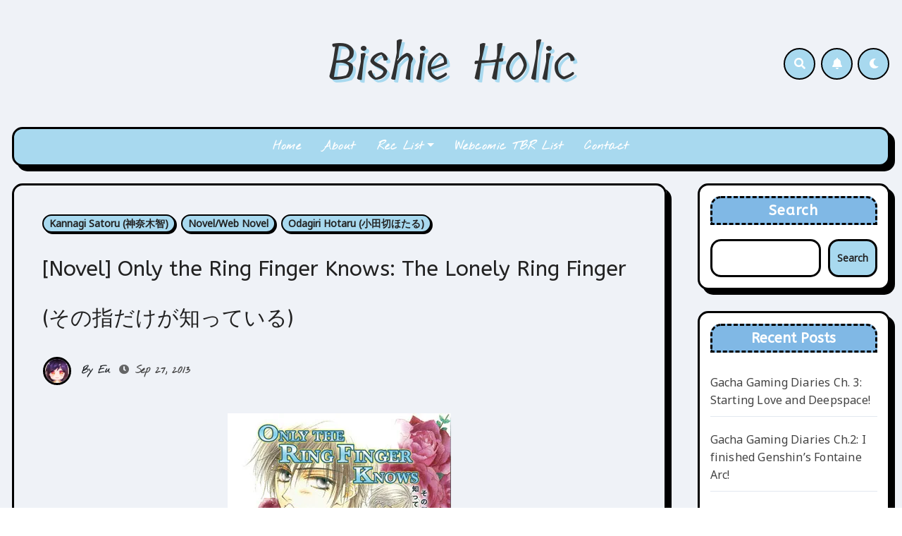

--- FILE ---
content_type: text/html; charset=UTF-8
request_url: https://bishieholic.com/novel-only-the-ring-finger-knows-the-lonely-ring-finger-%E3%81%9D%E3%81%AE%E6%8C%87%E3%81%A0%E3%81%91%E3%81%8C%E7%9F%A5%E3%81%A3%E3%81%A6%E3%81%84%E3%82%8B/
body_size: 54685
content:
<!-- =========================
     Page Breadcrumb   
============================== -->
<!DOCTYPE html>
<html dir="ltr" lang="en-US" prefix="og: https://ogp.me/ns#">
<head>
<meta charset="UTF-8">
<meta name="viewport" content="width=device-width, initial-scale=1">
<link rel="profile" href="http://gmpg.org/xfn/11">
<title>[Novel] Only the Ring Finger Knows: The Lonely Ring Finger (その指だけが知っている) - Bishie Holic</title>

<style type="text/css">/*==================== Top Bar color ====================*/
:root {
  --pri-color: #a8d9ef;
 }
:root {
  --secondary-color: #0F1012;
  --head-color: #212121;
  --stext-color: #000;
  --text-color: #424242;
  --wtext-color: #fff;
  --bg-color: #fff;
  --border-color: #e2e8f0;
  --box-color: #fff;
  --wrap-color: #eff2f7;
}
::selection {
	color: white;
	background: var(--pri-color);
} 
.wd-back { 
	background: var(--box-color);
}  
.site-title a, .site-description {
    color: var(--head-color);
}
.site-title a, .site-description {
    color: var(--stext-color);
}
.navbar-toggler:hover, .navbar-toggler::focus {
	background-color: var(--pri-color);
}
/*==================== topbar ====================*/
.switch input:checked + .slider{
  background: #ccc;
}
.switch .slider::before {
	background: var(--pri-color);
	color: #fff;
}
.bs-head-detail {
    background: var(--secondary-color); 
}
.bs-head-detail .info-left li a , .bs-head-detail li a i, .bs-head-detail .info-right li a {
	color: #fff;
}
.bs-head-detail .top-date {
	color: #fff;
}
.bs-head-detail .top-date .time {
	background: var(--pri-color);
	color: #fff;
}
/*==================== default header ====================*/
.bs-default .bs-header-main .inner {
    background-color: transparent;
}
.bs-default .navbar-wp .navbar-nav > li > a {
    color: #fff;
}
.bs-default .navbar-wp .navbar-nav > li > a:hover, .bs-default .navbar-wp .navbar-nav > li > a:focus {
    color: #fff;
}
.bs-default .bs-head-detail {
	background: var(--secondary-color);
}
.bs-default .navbar-wp {
	background: var(--pri-color);
}
.navbar-wp .dropdown-menu {
	background: #fff;
}
.navbar-wp .dropdown-menu > li > a {
	background: #fff;
	color: #000;
}
.navbar-wp .dropdown-menu > li > a:hover,
.navbar-wp .dropdown-menu > li > a:focus  {
	background: var(--pri-color);
	color: white;
}
.navbar-wp .dropdown-menu.searchinner [type=submit] {
	background: var(--pri-color);
	color: #fff;
}
.navbar-wp .dropdown-menu.searchinner .btn:hover {
	background-color: var(--secondary-color);
	color: #fff;
}
/* ---bs-default two-- */
.bs-headtwo .navbar-wp {
	background: var(--box-color);
}
.bs-headtwo .navbar-wp .navbar-nav > li > a {
    color: var(--head-color);
}

/* ---bs-default three-- */
.bs-headthree .bs-head-detail .ticker strong {
	color: #000;
}
.bs-headthree .right-nav a, .bs-headthree .switch .slider::before {
	border-color: #000;
    background: var(--pri-color);
    color: #000;
}
.bs-headthree .navbar-wp {
	background: var(--pri-color);
}
.bs-headthree .navbar-wp .navbar-nav > li > a {
    color: var(--secondary-color);
} 
/* ---bs-default five-- */
.bs-headfour .navbar-wp .navbar-nav > li > a {
    color: var(--head-color);
}
.bs-headfour .navbar-wp {
    background: transparent;
}
.right-nav a::after, .bs_upscr::after {
	background: var(--secondary-color);
}
.right-nav a {
	background: var(--pri-color);
	color: #fff;
}
.right-nav a:hover, .right-nav a:focus { 
	color: #fff;
}
/*==================== Body & Global ====================*/
body {
	color: #5b5b5b;
}
input:not([type]), input[type="email"], input[type="number"], input[type="password"], input[type="tel"], input[type="url"], input[type="text"], textarea {
	color: #9b9ea8;
	border-color: #eef3fb;
}
.form-control:hover, textarea:hover, input:not([type]):hover, input[type="email"]:hover, input[type="number"]:hover, input[type="password"]:hover, input[type="tel"]:hover, input[type="url"]:hover, input[type="text"]:hover, input:not([type]):focus, input[type="email"]:focus, input[type="number"]:focus, input[type="password"]:focus, input[type="tel"]:focus, input[type="url"]:focus, input[type="text"]:focus {
	border-color: var(--pri-color);
}
input[type="submit"], button {
	background: var(--pri-color);
	border-color: #000;
	color: var(--head-color);
}
input[type="submit"]:hover, button:hover,input[type="submit"]:focus, button:focus {
	background: var(--secondary-color);
	border-color: var(--secondary-color);
	color: #fff;
}
a {
	color: var(--pri-color);
}
a:hover, a:focus {
	color: var(--head-color);
}
.wp-block-calendar tbody td{
	color: var(--text-color);
}
.bs-error-404 h1 i {
	color: var(--pri-color);
}
.grey-bg {
	background: #f4f7fc;
}
.bs .swiper-button-prev, 
.bs .swiper-button-next {
    background-color: var(--box-color);
	color: var(--head-color);
	border-color: var(--secondary-color);
}
.bs .swiper-button-prev:hover,
 .bs .swiper-button-next:hover  {
	background: var(--pri-color);
	color: #fff;
}
.mg-latest-news .bn_title {
	background: var(--secondary-color);
}
.mg-latest-news .bn_title .title {
    color: #fff;
    border-color: #fff;
}
.mg-latest-news .mg-latest-news-slider a:hover {
    color: #fff;
}
.bs-social li .fa-facebook-f, .bs-social li .fa-facebook, .facebook {
  background: #135CB6;
  color: #fff;
}
.bs-social li .fa-twitter, .twitter {
  background: #00ACED;
  color: #fff;
}
.bs-social li .fa-linkedin, .linkedin {
  background: #0078ca;
  color: #fff;
}
.bs-social li .fa-telegram, .telegram {
  background: #0088cc;
  color: #fff;
}
.bs-social li .fa-instagram, .instagram {
	background: radial-gradient(circle farthest-corner at 32% 106%,#ffe17d 0,#ffcd69 10%,#fa9137 28%,#eb4141 42%,transparent 82%),linear-gradient(135deg,#234bd7 12%,#c33cbe 58%);
}
.bs-social li .fa-youtube, .youtube  {
  background: #cd201f;
  color: #fff;
}
.bs-social li .fa-pinterest, .pinterest {
  background: #bd081c;
  color: #fff;
}
.bs-social li .fa-dribbble, .dribbble {
  background: #ea4c89;
  color: #fff;
}
.bs-social li .fa-whatsapp, .whatsapp {
    background: #1FB381;
    color: #fff;
}
.bs-social li .fa-print, .print-r{
	background: #085608;
	color: #fff;
}
.bs-social li .fa-discord, .discord{
	background: #404eed;
	color: #fff;
}
.bs-social li .fa-reddit, .reddit{
	background: #ff4500;
	color: #fff;
}
.bs-social li .fa-tumblr, .tumblr{
	background: #001833;
}
.envelope {
	background: var(--pri-color);
    color: #fff;
}
.post-share-icons a {
	color: #fff;
}
.post-share-icons {
	border-color: var(--border-color);
}
.bs-social li i {
  background: var(--pri-color);
  color: #fff;
}
.bs-social li i::after {
  background: var(--secondary-color);
}
.bs-widget .bs-widget-tags a{
	color: var(--text-color);
    background: transparent;
    border-color: #E0E0E0;
}
.bs-widget .bs-widget-tags a:hover, .bs-widget .bs-widget-tags a:focus{
	color: #fff;
    background: var(--pri-color);
    border-color: var(--pri-color);
}
.tabarea-area .nav-tabs .nav-link {
	background: var(--bg-color);
	color: var(--text-color);
	border-color: #eee;
}
.tabarea-area .nav-tabs .nav-link:hover,.tabarea-area .nav-tabs .nav-link:focus, 
.tabarea-area .nav-tabs .nav-link.active {
	background: var(--pri-color);
	color: #fff;
	border-color: var(--pri-color);
}
.bs-widget.promo {
	background-color: #eee;
}
.bs-widget.promo:hover .text::before{
	border-top-color: var(--pri-color);
    border-right-color: var(--pri-color);
}
.bs-widget.promo:hover .text::after{
	border-bottom-color: var(--pri-color);
    border-left-color: var(--pri-color);
}
.bs-widget.promo .inner-content {
    background: rgba(0, 0, 0, 0.1);
}
.bs-widget.promo:hover .inner-content {
    background: rgba(0, 0, 0, 0.8);
}
.bs-widget.promo h5 a { 
	color: var(--text-color);
    background: var(--bg-color);
}
.bs-widget.promo:hover h5 a, .bs-widget.promo h5 a:focus { 
	background: var(--pri-color);
	color: #fff;
}
.bs_model .modal-content {
	background-color: var(--box-color);
}
/*==================== widget latest ====================*/
.bs-slide.overlay:before {
    background: rgba(0, 0, 0, 0.2);
}
.bs-slide .inner .title a {
	color: #fff;
}
.bs-slide .inner .title a:hover, .bs-slide .inner .title a:focus {
	color: var(--pri-color);
}
.bs-slide .inner .bs-blog-meta, .bs-slide .inner .bs-blog-meta a{
	color: #fff;
}
.bs-slide.one .bs-blog-meta a:hover {
	color: var(--pri-color);
}
.bs-slide.two .inner .title a, .bs-slide.three .inner .title a {
	color: var(--head-color);
}
.bs-slide.two .inner .bs-blog-meta, .bs-slide.two .inner .bs-blog-meta a, 
.bs-slide.three .inner .bs-blog-meta, .bs-slide.three .inner .bs-blog-meta a{
	color: var(--head-color);
}
.bs-slide.two .inner.overlay::after, .bs-slide.three .inner.overlay::after { 
    /* background-color: var(--box-color); */
}
/*==================== widget Title ====================*/
.bs-widget {
	background: var(--bg-color);
}
.bs-widget-title { 
    border-color: #d7d7d7;
}
.bs-widget-title .title{
	background: var(--pri-color);
	color: #000; 
}
/*==================== featured tab widget ====================*/
.featured-tab-widget .nav-link.active, .featured-tab-widget .nav-link:hover, .featured-tab-widget .nav-link:focus {
    color: var(--pri-color);
}
.featured-tab-widget .nav-link {
    color: var(--secondary-color);
}
/*==================== Blog ====================*/
.small-post  {
	background: var(--box-color);
}
.small-post .title a {
	color: var(--head-color);
}
.small-post .title a:hover, .small-post .title a:focus {
	color: var(--pri-color);
}
/*==================== Blog ====================*/
.bs-blog-post {
    background: var(--blog-backcolor); 
}
.bs-blog-post .small {
    color: var(--blog-color);
}
.bs-blog-post .bs-header .btitle, .bs-blog-post .bs-header .btitle a {
	color: var(--head-color);
}
.bs-blog-post .bs-header .bs-read{
	color: #f56565;
}
.bs-blog-post .single .nav-links{
	background: var(--border-color);
}
.bs-blog-post .single .nav-links a, .bs-blog-post .single .single-nav-links a {
	color: var(--head-color);
}
.bs-blog-post .single .nav-links a:hover, .bs-blog-post .single .single-nav-links a:hover {
    color: var(--pri-color);
}
.bs-blog-post.two .small {
    background: var(--box-color);
    color: var(--text-color);
}
.bs-blog-post.three .title a {
	color: #fff;
}
.bs-blog-post.three .bs-blog-meta a, .bs-blog-post.three .bs-blog-meta span,
.bs-blog-post.three .bs-blog-meta span:before {
    color: #fff;
}
.bs-blog-post.four .small {
    background-color: var(--box-color);
}
.bs-blog-post .bs-header .bs-blog-date {
	color: var(--text-color);
}
.bs-blog-post .bs-header .tag-links, .tag-links a {
	color: var(--text-color);
}
.recentarea-slider .small-post  {
	border-color: #d7d7d7;
}
.bs-widget .bs-author h4{
	color: var(--head-color);
}
.bs-widget .bs-author {
	color: var(--text-color);
}
.bs-blog-thumb .bs-blog-inner.two::after {
    background-color: transparent; 
}
.bs-blog-thumb .bs-blog-inner .title, .bs-blog-thumb .bs-blog-inner .title a{
	color: var(--head-color);
}
.bs-blog-thumb .bs-blog-inner .title:hover, .bs-blog-thumb .bs-blog-inner .title a:hover, .bs-blog-thumb .bs-blog-inner .title a:focus{
	color: var(--pri-color);
}
.bs-blog-thumb .bs-blog-inner.two .title, .bs-blog-thumb .bs-blog-inner.two .title a {
    color: var(--bg-color);
}
.bs-blog-inner.two .bs-blog-category a {
    color: var(--wrap-color);
}
.bs-blog-category:before {
    background: var(--pri-color);
}
.bs-blog-category a {
	background: var(--pri-color);
	color: var(--head-color);
}
.bs-blog-category a:hover, .bs-blog-category a:focus { 
	color: #fff;
	background: var(--pri-color);
}
.bs-blog-post .title, .bs-blog-post .title a,.bs-blog-post .title, .bs-blog-post .title a {
	color: var(--head-color);
}
.bs-blog-post .title a:hover, .bs-blog-post .title a:focus, .bs-blog-post .title a:hover, .bs-blog-post .title a:focus {
	color: var(--pri-color);
}
.bs-blog-meta, .bs-blog-meta a{
	color: var(--text-color);
}
.bs-blog-meta a:hover, .bs-blog-meta a:focus, .tag-links a:hover{
	color: var(--pri-color);
}
.bs-info-author-block {
	background: var(--box-color);
}
.bs-info-author-block .title a {
   color: var(--head-color);
}
.bs-info-author-block .title a:hover, .bs-info-author-block .title a:focus {
   color: var(--pri-color);
}
.comments-area a {
	color: var(--head-color); 
}
.comments-area .reply a {
    background: var(--pri-color);
    border-color: #000;
}
.comments-area .comment-body{ 
    border-color: var(--border-color);
}
.comments-area .reply a:hover, .comments-area .reply a:focus {
	color: #fff;
    background: var(--secondary-color);
    border-color: var(--secondary-color);
}
blockquote {
	background: var(--border-color);
    border-left: 5px solid var(--pri-color);
    color: #718096;
}
blockquote::before {
	color: var(--pri-color);
}
blockquote p {
	color: var(--head-color);
}
.bs-widget .bs-author img.rounded-circle {
    border: var(--bxbr);
}
.widget_block h2 {
	color: var(--head-color);
	border-color: #d7d7d7;
}
.wp-block-tag-cloud a {
    background: #fff;
    border-color: #000;
}
.wp-block-tag-cloud a:hover, .wp-block-tag-cloud a:focus {
	color: #fff;
	background: var(--pri-color);
	border-color: var(--pri-color);
}
.widget_block .wp-block-search__button {
	background: var(--pri-color);
	border-color: #000;
	color: var(--head-color);
}
.widget_block .wp-block-search__button:hover, .wp-block-search__button:focus  {
	background: var(--secondary-color);
	border-color: var(--secondary-color);
	color: #fff;
}
.bs-content p{
	color: var(--text-color);
}
/*==================== Sidebar ====================*/
.bs-sidebar .bs-widget {
	background: var(--box-color);
	border-color: #d7d7d7;
}
.bs-sidebar .bs-widget ul li {
	border-color: var(--border-color);
}
.bs-sidebar .bs-widget ul li a {
	color: var(--text-color);
}
.bs-sidebar .bs-widget ul li a:hover, .bs-sidebar .bs-widget ul li a:focus {
	color: var(--pri-color);
}
.bs-sidebar .bs-widget ul.bs-social li a {
	color: #fff;
}
.bs-sidebar .bs-widget .bs-widget-tags a, .bs-sidebar .bs-widget .tagcloud a {
	color: var(--pri-color);
    background: #F8F8F8;
	border-color: #000;
}
.bs-sidebar .bs-widget .bs-widget-tags a:hover, .bs-sidebar .bs-widget .tagcloud a:hover, .bs-sidebar .bs-widget .bs-widget-tags a:focus, .bs-sidebar .bs-widget .tagcloud a:focus {
	color: #fff;
	background: var(--pri-color);
	border-color: #000;
}
.bs-sidebar .bs-widget.widget_search .btn {
	background: var(--pri-color);
	color: #fff; 
	border-color: #e5e7eb;
}
.bs-sidebar .bs-widget.widget_search .btn:hover, .bs-sidebar .bs-widget.widget_search .btn:focus  {
	color: #fff;
	background: var(--secondary-color);
	border-color: var(--secondary-color);
}
.bs-widget .calendar_wrap table thead th, .bs-widget .calendar_wrap  table, .bs-widget .calendar_wrap td {
	border-color: rgba(51, 51, 51, 0.1);
	color: var(--text-color);
}
.bs-widget .calendar_wrap table caption {
	background: var(--pri-color);
	border-color: var(--pri-color);
	color: #fff;
}
.widget_block .wp-block-search__label,
.wp-block-search__label {
    background: var(--pri-color);
     border-color: #000;
     color: var(--head-color);
}
.widget_block h2  {
    background: var(--pri-color);
    border-color: #000;
}
.wp-block-latest-comments__comment-meta {
    color: var(--text-color);
}
.comment-form textarea:focus {
    color: var(--text-color);
}
.widget_search .wp-block-search__input:focus {
    color: var(--text-color);
}
/*==================== general ====================*/
h1, .h1, h2, .h2, h3, .h3, h4, .h4, h5, .h5, h6, .h6 {
	color: #212121;
}
a.btn, button.btn, .btn-theme, .more-link { 
	background-color: var(--pri-color);
	color: #fff;
	border-color: #000;
}
.btn-theme:hover, .btn-theme:focus, .more-link:hover, .more-link:focus, a.btn:hover, button.btn:hover {
	background: var(--secondary-color);
	color: #fff;
	border-color: var(--secondary-color);
}
.btn-blog:hover, .btn-blog:focus {
	background: var(--pri-color);
	color: #fff;
	border-color: var(--pri-color);
}
.modal-header .btn-close{
    background: var(--pri-color);
	color: #fff;
	border-color: var(--pri-color);
}
.modal-header .btn-close:hover{ 
	color: #fff;
}
button, [type=button], [type=reset], [type=submit] {
    background-color: var(--pri-color);
	color: #fff;
	border-color: var(--pri-color);
}
button:hover, [type=button]:hover, [type=reset]:hover, [type=submit]:hover
,button:focus, [type=button]:focus, [type=reset]:focus, [type=submit]:focus {
    background: var(--secondary-color);
    color: #fff;
    border-color: var(--secondary-color);
}
.bs-blog-post.three.md.back-img {
    background-color:#333;
}
/*==================== pagination color ====================*/
.pagination > li > a, .pagination > li > span {
	background: #fff;
	color: #999;
}
.pagination > .active > a, .pagination > .active > a:hover, .pagination > li > a:hover, .pagination > li > a:focus, .pagination > .active > a, .pagination > .active > span, .pagination > .active > a:hover, .pagination > .active > span:hover, .pagination > .active > a:focus, .pagination > .active > span:focus {
	border-color: var(--pri-color);
	background: var(--pri-color);
	color: #fff;
}
.page-item.active .page-link {
  border-color: var(--pri-color);
	background: var(--pri-color);
	color: #fff;
}
.navigation.pagination .nav-links .page-numbers, .navigation.pagination .nav-links a{ 
    background-color: var(--box-color);
    border-color: var(--head-color);
    color: var(--head-color);
}
.navigation.pagination .nav-links .page-numbers.current, .navigation.pagination .nav-links a:hover, a.error-btn { background-color: var(--pri-color); color:#fff; }
/*=== navbar drop down hover color ===*/
.navbar-base .navbar-nav > .open > a, .navbar-base .navbar-nav > .open > a:hover, .navbar-base .navbar-nav > .open > a:focus {
	color: #fff;
}

.navigation.pagination > .active > a, .navigation.pagination > .active > a:hover, .navigation.pagination > li > a:hover, .navigation.pagination > li > a:focus, .navigation.pagination > .active > a, .navigation.pagination > .active > span, .navigation.pagination > .active > a:hover, .navigation.pagination > .active > span:hover, .navigation.pagination > .active > a:focus, .navigation.pagination > .active > span:focus {
    border-color: var(--pri-color);
    background: var(--pri-color);
    color: #fff;
}
.navigation p a:hover{
	color: var(--head-color);
}
/*==================== typo ====================*/
.bs-breadcrumb-section .overlay {
	background: var(--box-color);
}
.bs-breadcrumb-section .breadcrumb a, .bs-breadcrumb-section .breadcrumb-item span  {
	color: var(--head-color);
}
.breadcrumb-item + .breadcrumb-item::before{
	color: var(--head-color);
}
.bs-breadcrumb-section .breadcrumb a:hover,
.bs-breadcrumb-section .breadcrumb a:focus,
.bs-breadcrumb-section .breadcrumb .active a {
	color: var(--pri-color);
}
.bs-breadcrumb-title h1 {
	color: var(--head-color);
}
.bs-page-breadcrumb > li a {
	color: var(--head-color);
}
.bs-page-breadcrumb > li a:hover, .bs-page-breadcrumb > li a:focus {
	color: var(--pri-color);
}
.bs-page-breadcrumb > li + li:before {
	color: var(--head-color);
}
.bs-contact .bs-widget-address {
	background: #fff;
}
.bs-contact .bs-widget-address li span.icon-addr i {
	color: var(--pri-color);
}
/*==================== footer background ====================*/
footer .overlay {
	background: #0F1012;
}
footer .widget_block h2 {
	color: #fff;
}
footer .site-title a , footer .site-description {
	color: #fff;
}
footer .bs-widget .title, footer .consultup_contact_widget .bs-widget .title {
	color: #000;
}
footer .bs-widget ul li {
	color: #bbb;
}
footer .text-input button.sub-link  a{
	color: var(--bg-color);
}
footer .bs-widget ul li a {
	color: #bbb;
}
footer .bs-recent-blog-post .small-post .title a {
	color: #fff;
}
footer .bs-recent-blog-post .small-post .title a:hover, footer .bs-recent-blog-post .small-post .title a:focus {
	color: var(--pri-color);
}
footer .bs-recent-blog-post .bs-blog-meta span:before, footer .bs-recent-blog-post .bs-blog-meta a{
	color: #fff;
}
footer .checkbox a {
    color: var(--secondary-color);
}
footer .bs-widget ul li a:hover, footer .bs-widget ul li a:focus {
	color: var(--pri-color);
}
footer .bs-widget .calendar_wrap table thead th, footer .bs-widget .calendar_wrap table tbody td,footer .bs-widget #calendar_wrap td, footer .bs-widget #calendar_wrap th, footer .bs-widget .calendar_wrap table caption {
    color: #f2f7fd;
	border-color: #eee;
}
footer .bs-footer-copyright {
	background: #000;
}
footer .bs-footer-copyright, footer .bs-footer-copyright p, footer .bs-footer-copyright a {
	color: #bbb;
}
footer .bs-footer-copyright a:hover, footer .bs-footer-copyright a:focus {
	color: var(--pri-color);
}
footer .bs-widget p {
	color: #bbb;
}
footer .bs-widget.widget_search .btn {
	color: #fff;
	background: var(--pri-color);
	border-color: var(--pri-color);
}
footer .bs-widget.widget_search .btn:hover, footer .bs-widget.widget_search .btn:focus {
	background: var(--secondary-color);
	border-color: var(--secondary-color);
}
footer .bs-widget .bs-author h4 {
    color: #fff;
}
footer .bs-widget .bs-author p {
    color: #e8e8e8;
}
footer .bs-recent-blog-post .small-post .img-small-post.right {
    border-color: #fff;
}
.bs_upscr {
	background: var(--pri-color);
	border-color: var(--secondary-color);
	color: #fff !important;
}
.bs_upscr:hover, .bs_upscr:focus {
	/* background: var(--secondary-color);
	border-color: var(--secondary-color); */
	color: #fff;
}
.site-title-footer a, .site-description-footer, p.site-title-footer a, p.site-description-footer{
	color:#fff;
}
footer .bs-widget-title .title {
	color: #000;
}
footer input[type="search"]{
	background-color: #222;
}
/*form-control*/
.form-control {
	border-color: #eef3fb;
}
.form-control:focus {
	border-color: var(--pri-color);
}
.form-group label::before {
    background-color: #dddddd;
}
.form-group label::after {
	background-color: var(--pri-color);
}
.woocommerce ul.products li.product .woocommerce-loop-product__title {
	color: var(--secondary-color);
}
.woocommerce-page .products h3 {
	color: #333;
}
.woocommerce div.product .woocommerce-tabs .panel h2 {
	color: #333;
}
.related.products h2 {
	color: #333;
}
.woocommerce nav.woocommerce-pagination ul li a {
	color: #333;
}
.woocommerce nav .woocommerce-pagination ul li span {
	color: #333;
}
.woocommerce nav.woocommerce-pagination ul li a {
	border-color: #ddd;
}
.woocommerce nav .woocommerce-pagination ul li span {
	border-color: #ddd;
}
/*----woocommerce----*/ 
.woocommerce-cart table.cart td.actions .coupon .input-text {
	border-color: #ebebeb;
}
/*-theme-background-*/ 
.woocommerce nav.woocommerce-pagination ul li a:focus, .woocommerce nav.woocommerce-pagination ul li a:hover, .woocommerce nav.woocommerce-pagination ul li span.current, .woocommerce #respond input#submit, .woocommerce input.button.alt,  .woocommerce .cart input.button, .woocommerce-page .products a.button, .woocommerce #respond input#submit, .woocommerce input.button, .woocommerce #respond input#submit.alt.disabled, .woocommerce #respond input#submit.alt.disabled:hover, .woocommerce #respond input#submit.alt:disabled, .woocommerce #respond input#submit.alt:disabled:hover, .woocommerce #respond input#submit.alt[disabled]:disabled, .woocommerce #respond input#submit.alt[disabled]:disabled:hover, .woocommerce a.button.alt.disabled, .woocommerce a.button.alt.disabled:hover, .woocommerce a.button.alt:disabled, .woocommerce a.button.alt:disabled:hover, .woocommerce a.button.alt[disabled]:disabled, .woocommerce a.button.alt[disabled]:disabled:hover, .woocommerce button.button.alt.disabled, .woocommerce button.button.alt.disabled:hover, .woocommerce button.button.alt:disabled, .woocommerce button.button.alt:disabled:hover, .woocommerce button.button.alt[disabled]:disabled, .woocommerce button.button.alt[disabled]:disabled:hover, .woocommerce input.button.alt.disabled, .woocommerce input.button.alt.disabled:hover, .woocommerce input.button.alt:disabled, .woocommerce input.button.alt:disabled:hover, .woocommerce input.button.alt[disabled]:disabled, .woocommerce input.button.alt[disabled]:disabled:hover {
	background: var(--pri-color);
}
.woocommerce #respond input#submit.alt, .woocommerce a.button.alt, .woocommerce button.button.alt, .woocommerce input.button.alt {
	background-color: var(--pri-color) !important; 
}
.woocommerce nav.woocommerce-pagination ul li a, .woocommerce nav.woocommerce-pagination ul li span {
	background: #ebe9eb;
	color: #999;
}
/*-theme-color-*/ 
.woocommerce #respond input#submit, .woocommerce a.button.alt, .woocommerce button.button.alt, .woocommerce input.button.alt, .woocommerce-page .products .added_to_cart, .woocommerce div.product .woocommerce-tabs ul.tabs li.active, .woocommerce div.product .woocommerce-tabs ul.tabs li.active {
	color: var(--pri-color);
}
/*-theme-border-color-*/ 
.woocommerce-cart table.cart td.actions .coupon .input-text:hover, .woocommerce-cart table.cart td.actions .coupon .input-text:focus, .woocommerce div.product .woocommerce-tabs ul.tabs li.active, .woocommerce nav .woocommerce-pagination ul li a:focus, .woocommerce nav .woocommerce-pagination ul li a:hover, .woocommerce nav.woocommerce-pagination ul li span.current, .woocommerce nav.woocommerce-pagination ul li a:focus, .woocommerce nav.woocommerce-pagination ul li a:hover, .woocommerce nav.woocommerce-pagination ul li span.current {
	border-color: var(--pri-color);
}
.woocommerce ul.products li.product a:focus{
	color: #fff;
}
/*-theme-secondary-background-*/ 
.woocommerce #review_form #respond .form-submit input:hover, .woocommerce-page .products a.button:hover, .woocommerce .cart .button:hover, .woocommerce .cart input.button:hover, .woocommerce #respond input#submit.alt:hover, .woocommerce a.button.alt:hover, .woocommerce button.button.alt:hover, .woocommerce input.button.alt:hover, .woocommerce #respond input#submit:hover, .woocommerce #respond input#submit:focus, .woocommerce a.button:hover, .woocommerce a.button:focus, .woocommerce button.button:hover, .woocommerce button.button:focus, .woocommerce input.button:hover, .woocommerce input.button:focus, .woocommerce div.product form.cart .button:hover {
	background: var(--secondary-color) !important;
	color: #fff;
	border-color: var(--secondary-color);
}
/*-theme-secondary-color-*/ 
.woocommerce div.product .woocommerce-tabs ul.tabs li a {
	color: #161c28;
}
/*-theme-color-white-*/ 
.woocommerce-page .woocommerce .woocommerce-info a, .woocommerce-page .woocommerce .woocommerce-info:before, .woocommerce-page .woocommerce-message, .woocommerce-page .woocommerce-message a, .woocommerce-page .woocommerce-message a:hover, .woocommerce-page .woocommerce-message a:focus, .woocommerce .woocommerce-message::before, .woocommerce-page .woocommerce-error, .woocommerce-page .woocommerce-error a, .woocommerce-page .woocommerce .woocommerce-error:before, .woocommerce-page .woocommerce-info, .woocommerce-page .woocommerce-info a, .woocommerce-page .woocommerce-info:before, .woocommerce-page .woocommerce .woocommerce-info,,  .woocommerce nav .woocommerce-pagination ul li a:focus, .woocommerce nav.woocommerce-pagination ul li a:hover, .woocommerce nav.woocommerce-pagination ul li span.current, .woocommerce #respond input#submit:hover, .woocommerce #respond input#submit:focus, .woocommerce a.button:hover, .woocommerce a.button:focus, .woocommerce button.button:hover, .woocommerce button.button:focus, .woocommerce input.button:hover, .woocommerce input.button:focus {
	color: #fff;
}
.woocommerce-cart .wc-proceed-to-checkout a .checkout-button, .woocommerce .cart input.button, .woocommerce #respond input#submit,  .woocommerce button.button.alt, .woocommerce input.button.alt, .woocommerce nav.woocommerce-pagination ul li span.current, .woocommerce #respond input#submit, .woocommerce button.button, .woocommerce input.button, .woocommerce-page .products a.button 
	, .woocommerce a.button, .woocommerce a.button, .woocommerce-page .products a.button, .woocommerce .cart .button, .woocommerce div.product form.cart .button  {
	background: var(--pri-color);
	border-color: var(--secondary-color);
	color: var(--secondary-color);
}
.woocommerce .products span.onsale, .woocommerce span.onsale {
	background: var(--pri-color);
}
.woocommerce-page .products a .price, .woocommerce ul.products li.product .price, .woocommerce div.product p.price, .woocommerce div.product span.price {
	color: #000;
}
.woocommerce-page .products a .price ins {
	color: #e96656;
}
.woocommerce-page .products .star-rating, .woocommerce-page .star-rating span, .woocommerce-page .stars span a {
	color: #ffc107;
}
/*woocommerce-messages*/
.woocommerce-page .woocommerce-message {
	background: #2ac56c;
}
.woocommerce-page .woocommerce-message a {
	background-color: var(--pri-color);
}
.woocommerce-page .woocommerce-message a:hover, .woocommerce-page .woocommerce-message a:focus {
	background-color: #388e3c;
}
.woocommerce-page .woocommerce-error {
	background: #ff5252;
}
.woocommerce-page .woocommerce-error a {
	background-color: #F47565;
}
.woocommerce-page .woocommerce-info {
	background: #4593e3;
}
.woocommerce-page .woocommerce-info a {
	background-color: #5fb8dd;
}
.woocommerce-page .woocommerce .woocommerce-info {
	background: rgb(58, 176, 226);
}
/*woocommerce-Price-Slider*/ 
.woocommerce .widget_price_filter .ui-slider .ui-slider-range {
	background: var(--pri-color);
}
.woocommerce .widget_price_filter .ui-slider .ui-slider-handle {
	background: var(--pri-color);
}
.woocommerce-page .woocommerce-ordering select {
	color: #A0A0A0;
}
/*woocommerce-price-filter*/
.woocommerce .widget_price_filter .price_slider_wrapper .ui-widget-content {
	background: #1a2128;
}
/*woocommerce-form*/
.woocommerce form .form-row input.input-text, .woocommerce form .form-row textarea {
	border-color: #ccc;
	color: #999;
}
.woocommerce form .form-row label { 
	color: #222;
}
.woocommerce-cart .wc-proceed-to-checkout a.checkout-button {
	color: var(--secondary-color);
}
.woocommerce-cart .wc-proceed-to-checkout a.checkout-button:hover,  .woocommerce-cart .wc-proceed-to-checkout a.checkout-button:focus{
	background-color: var(--secondary-color);
	color: #fff;
	border-color: var(--secondary-color);
}
/* --------------------------------------
=========================================
	subscibe-area
=========================================
-----------------------------------------*/
.subscibe-area { 
	background:  var(--box-color);
}
@media (max-width: 991.98px) {
    .navbar-wp .navbar-nav {
        background: var(--pri-color);
    }
    .bs-default .navbar-wp .navbar-nav > li > a,
    .bs-headtwo .navbar-wp .navbar-nav > li > a, 
    .bs-headthree .navbar-wp .navbar-nav > li > a,
	.bs-headfour .navbar-wp .navbar-nav > li > a { 
    	color: #fff;
    }
}
</style>

		<!-- All in One SEO 4.9.3 - aioseo.com -->
	<meta name="description" content="Synopsis: Not only is Yuichi the most mysterious, sought-after guy at school, he&#039;s got an excellent shot at getting into any prestigious university...and no one knows this better than his secret love, Wataru. But instead of a vacation break spent celebrating beneath the fragrant sway of summer blossoms, both boys must surrender to Yuichi&#039;s grueling" />
	<meta name="robots" content="max-image-preview:large" />
	<meta name="author" content="Eu"/>
	<link rel="canonical" href="https://bishieholic.com/novel-only-the-ring-finger-knows-the-lonely-ring-finger-%e3%81%9d%e3%81%ae%e6%8c%87%e3%81%a0%e3%81%91%e3%81%8c%e7%9f%a5%e3%81%a3%e3%81%a6%e3%81%84%e3%82%8b/" />
	<meta name="generator" content="All in One SEO (AIOSEO) 4.9.3" />
		<meta property="og:locale" content="en_US" />
		<meta property="og:site_name" content="Bishie Holic -" />
		<meta property="og:type" content="article" />
		<meta property="og:title" content="[Novel] Only the Ring Finger Knows: The Lonely Ring Finger (その指だけが知っている) - Bishie Holic" />
		<meta property="og:description" content="Synopsis: Not only is Yuichi the most mysterious, sought-after guy at school, he&#039;s got an excellent shot at getting into any prestigious university...and no one knows this better than his secret love, Wataru. But instead of a vacation break spent celebrating beneath the fragrant sway of summer blossoms, both boys must surrender to Yuichi&#039;s grueling" />
		<meta property="og:url" content="https://bishieholic.com/novel-only-the-ring-finger-knows-the-lonely-ring-finger-%e3%81%9d%e3%81%ae%e6%8c%87%e3%81%a0%e3%81%91%e3%81%8c%e7%9f%a5%e3%81%a3%e3%81%a6%e3%81%84%e3%82%8b/" />
		<meta property="article:published_time" content="2013-09-27T12:07:35+00:00" />
		<meta property="article:modified_time" content="2013-09-27T12:07:35+00:00" />
		<meta name="twitter:card" content="summary_large_image" />
		<meta name="twitter:title" content="[Novel] Only the Ring Finger Knows: The Lonely Ring Finger (その指だけが知っている) - Bishie Holic" />
		<meta name="twitter:description" content="Synopsis: Not only is Yuichi the most mysterious, sought-after guy at school, he&#039;s got an excellent shot at getting into any prestigious university...and no one knows this better than his secret love, Wataru. But instead of a vacation break spent celebrating beneath the fragrant sway of summer blossoms, both boys must surrender to Yuichi&#039;s grueling" />
		<meta name="twitter:creator" content="@monochuuma" />
		<script type="application/ld+json" class="aioseo-schema">
			{"@context":"https:\/\/schema.org","@graph":[{"@type":"BlogPosting","@id":"https:\/\/bishieholic.com\/novel-only-the-ring-finger-knows-the-lonely-ring-finger-%e3%81%9d%e3%81%ae%e6%8c%87%e3%81%a0%e3%81%91%e3%81%8c%e7%9f%a5%e3%81%a3%e3%81%a6%e3%81%84%e3%82%8b\/#blogposting","name":"[Novel] Only the Ring Finger Knows: The Lonely Ring Finger (\u305d\u306e\u6307\u3060\u3051\u304c\u77e5\u3063\u3066\u3044\u308b) - Bishie Holic","headline":"[Novel] Only the Ring Finger Knows: The Lonely Ring Finger (\u305d\u306e\u6307\u3060\u3051\u304c\u77e5\u3063\u3066\u3044\u308b)","author":{"@id":"https:\/\/bishieholic.com\/author\/elaine-cepeda\/#author"},"publisher":{"@id":"https:\/\/bishieholic.com\/#organization"},"image":{"@type":"ImageObject","url":"http:\/\/24.media.tumblr.com\/ad7aeb5b0b7aca3e6e488ca642cbc2a0\/tumblr_mtkv5yhnmX1qdk8u6o1_400.jpg","@id":"https:\/\/bishieholic.com\/novel-only-the-ring-finger-knows-the-lonely-ring-finger-%e3%81%9d%e3%81%ae%e6%8c%87%e3%81%a0%e3%81%91%e3%81%8c%e7%9f%a5%e3%81%a3%e3%81%a6%e3%81%84%e3%82%8b\/#articleImage"},"datePublished":"2013-09-27T20:07:35+00:00","dateModified":"2013-09-27T20:07:35+00:00","inLanguage":"en-US","commentCount":4,"mainEntityOfPage":{"@id":"https:\/\/bishieholic.com\/novel-only-the-ring-finger-knows-the-lonely-ring-finger-%e3%81%9d%e3%81%ae%e6%8c%87%e3%81%a0%e3%81%91%e3%81%8c%e7%9f%a5%e3%81%a3%e3%81%a6%e3%81%84%e3%82%8b\/#webpage"},"isPartOf":{"@id":"https:\/\/bishieholic.com\/novel-only-the-ring-finger-knows-the-lonely-ring-finger-%e3%81%9d%e3%81%ae%e6%8c%87%e3%81%a0%e3%81%91%e3%81%8c%e7%9f%a5%e3%81%a3%e3%81%a6%e3%81%84%e3%82%8b\/#webpage"},"articleSection":"Kannagi Satoru (\u795e\u5948\u6728\u667a), Novel\/Web Novel, Odagiri Hotaru (\u5c0f\u7530\u5207\u307b\u305f\u308b), june, kannagi satoru, light novel, odagiri hotaru, only the ring finger knows, Sono Yubi Dake ga Shitteiru, The Lonely Ring Finger, tokuma shoten, \u305d\u306e\u6307\u3060\u3051\u304c\u77e5\u3063\u3066\u3044\u308b"},{"@type":"BreadcrumbList","@id":"https:\/\/bishieholic.com\/novel-only-the-ring-finger-knows-the-lonely-ring-finger-%e3%81%9d%e3%81%ae%e6%8c%87%e3%81%a0%e3%81%91%e3%81%8c%e7%9f%a5%e3%81%a3%e3%81%a6%e3%81%84%e3%82%8b\/#breadcrumblist","itemListElement":[{"@type":"ListItem","@id":"https:\/\/bishieholic.com#listItem","position":1,"name":"Home","item":"https:\/\/bishieholic.com","nextItem":{"@type":"ListItem","@id":"https:\/\/bishieholic.com\/category\/manga-artists-novel-illustrators\/#listItem","name":"Manga Artists\/Novel Illustrators"}},{"@type":"ListItem","@id":"https:\/\/bishieholic.com\/category\/manga-artists-novel-illustrators\/#listItem","position":2,"name":"Manga Artists\/Novel Illustrators","item":"https:\/\/bishieholic.com\/category\/manga-artists-novel-illustrators\/","nextItem":{"@type":"ListItem","@id":"https:\/\/bishieholic.com\/category\/manga-artists-novel-illustrators\/odagiri-hotaru-%e5%b0%8f%e7%94%b0%e5%88%87%e3%81%bb%e3%81%9f%e3%82%8b\/#listItem","name":"Odagiri Hotaru (\u5c0f\u7530\u5207\u307b\u305f\u308b)"},"previousItem":{"@type":"ListItem","@id":"https:\/\/bishieholic.com#listItem","name":"Home"}},{"@type":"ListItem","@id":"https:\/\/bishieholic.com\/category\/manga-artists-novel-illustrators\/odagiri-hotaru-%e5%b0%8f%e7%94%b0%e5%88%87%e3%81%bb%e3%81%9f%e3%82%8b\/#listItem","position":3,"name":"Odagiri Hotaru (\u5c0f\u7530\u5207\u307b\u305f\u308b)","item":"https:\/\/bishieholic.com\/category\/manga-artists-novel-illustrators\/odagiri-hotaru-%e5%b0%8f%e7%94%b0%e5%88%87%e3%81%bb%e3%81%9f%e3%82%8b\/","nextItem":{"@type":"ListItem","@id":"https:\/\/bishieholic.com\/novel-only-the-ring-finger-knows-the-lonely-ring-finger-%e3%81%9d%e3%81%ae%e6%8c%87%e3%81%a0%e3%81%91%e3%81%8c%e7%9f%a5%e3%81%a3%e3%81%a6%e3%81%84%e3%82%8b\/#listItem","name":"[Novel] Only the Ring Finger Knows: The Lonely Ring Finger (\u305d\u306e\u6307\u3060\u3051\u304c\u77e5\u3063\u3066\u3044\u308b)"},"previousItem":{"@type":"ListItem","@id":"https:\/\/bishieholic.com\/category\/manga-artists-novel-illustrators\/#listItem","name":"Manga Artists\/Novel Illustrators"}},{"@type":"ListItem","@id":"https:\/\/bishieholic.com\/novel-only-the-ring-finger-knows-the-lonely-ring-finger-%e3%81%9d%e3%81%ae%e6%8c%87%e3%81%a0%e3%81%91%e3%81%8c%e7%9f%a5%e3%81%a3%e3%81%a6%e3%81%84%e3%82%8b\/#listItem","position":4,"name":"[Novel] Only the Ring Finger Knows: The Lonely Ring Finger (\u305d\u306e\u6307\u3060\u3051\u304c\u77e5\u3063\u3066\u3044\u308b)","previousItem":{"@type":"ListItem","@id":"https:\/\/bishieholic.com\/category\/manga-artists-novel-illustrators\/odagiri-hotaru-%e5%b0%8f%e7%94%b0%e5%88%87%e3%81%bb%e3%81%9f%e3%82%8b\/#listItem","name":"Odagiri Hotaru (\u5c0f\u7530\u5207\u307b\u305f\u308b)"}}]},{"@type":"Organization","@id":"https:\/\/bishieholic.com\/#organization","name":"Bishie Holic","url":"https:\/\/bishieholic.com\/"},{"@type":"Person","@id":"https:\/\/bishieholic.com\/author\/elaine-cepeda\/#author","url":"https:\/\/bishieholic.com\/author\/elaine-cepeda\/","name":"Eu","image":{"@type":"ImageObject","@id":"https:\/\/bishieholic.com\/novel-only-the-ring-finger-knows-the-lonely-ring-finger-%e3%81%9d%e3%81%ae%e6%8c%87%e3%81%a0%e3%81%91%e3%81%8c%e7%9f%a5%e3%81%a3%e3%81%a6%e3%81%84%e3%82%8b\/#authorImage","url":"https:\/\/secure.gravatar.com\/avatar\/cb79b15bac3856331e8d4fe3f7550080c0b2a5de77391356f3320c5b04d49443?s=96&d=wavatar&r=g","width":96,"height":96,"caption":"Eu"},"sameAs":["https:\/\/twitter.com\/monochuuma"]},{"@type":"WebPage","@id":"https:\/\/bishieholic.com\/novel-only-the-ring-finger-knows-the-lonely-ring-finger-%e3%81%9d%e3%81%ae%e6%8c%87%e3%81%a0%e3%81%91%e3%81%8c%e7%9f%a5%e3%81%a3%e3%81%a6%e3%81%84%e3%82%8b\/#webpage","url":"https:\/\/bishieholic.com\/novel-only-the-ring-finger-knows-the-lonely-ring-finger-%e3%81%9d%e3%81%ae%e6%8c%87%e3%81%a0%e3%81%91%e3%81%8c%e7%9f%a5%e3%81%a3%e3%81%a6%e3%81%84%e3%82%8b\/","name":"[Novel] Only the Ring Finger Knows: The Lonely Ring Finger (\u305d\u306e\u6307\u3060\u3051\u304c\u77e5\u3063\u3066\u3044\u308b) - Bishie Holic","description":"Synopsis: Not only is Yuichi the most mysterious, sought-after guy at school, he's got an excellent shot at getting into any prestigious university...and no one knows this better than his secret love, Wataru. But instead of a vacation break spent celebrating beneath the fragrant sway of summer blossoms, both boys must surrender to Yuichi's grueling","inLanguage":"en-US","isPartOf":{"@id":"https:\/\/bishieholic.com\/#website"},"breadcrumb":{"@id":"https:\/\/bishieholic.com\/novel-only-the-ring-finger-knows-the-lonely-ring-finger-%e3%81%9d%e3%81%ae%e6%8c%87%e3%81%a0%e3%81%91%e3%81%8c%e7%9f%a5%e3%81%a3%e3%81%a6%e3%81%84%e3%82%8b\/#breadcrumblist"},"author":{"@id":"https:\/\/bishieholic.com\/author\/elaine-cepeda\/#author"},"creator":{"@id":"https:\/\/bishieholic.com\/author\/elaine-cepeda\/#author"},"datePublished":"2013-09-27T20:07:35+00:00","dateModified":"2013-09-27T20:07:35+00:00"},{"@type":"WebSite","@id":"https:\/\/bishieholic.com\/#website","url":"https:\/\/bishieholic.com\/","name":"Bishie Holic","inLanguage":"en-US","publisher":{"@id":"https:\/\/bishieholic.com\/#organization"}}]}
		</script>
		<!-- All in One SEO -->

<link rel='dns-prefetch' href='//stats.wp.com' />
<link rel='dns-prefetch' href='//fonts.googleapis.com' />
<link rel='dns-prefetch' href='//jetpack.wordpress.com' />
<link rel='dns-prefetch' href='//s0.wp.com' />
<link rel='dns-prefetch' href='//public-api.wordpress.com' />
<link rel='dns-prefetch' href='//0.gravatar.com' />
<link rel='dns-prefetch' href='//1.gravatar.com' />
<link rel='dns-prefetch' href='//2.gravatar.com' />
<link rel='dns-prefetch' href='//widgets.wp.com' />
<link rel='preconnect' href='//i0.wp.com' />
<link rel='preconnect' href='//c0.wp.com' />
<link rel="alternate" type="application/rss+xml" title="Bishie Holic &raquo; Feed" href="https://bishieholic.com/feed/" />
<link rel="alternate" type="application/rss+xml" title="Bishie Holic &raquo; Comments Feed" href="https://bishieholic.com/comments/feed/" />
<link rel="alternate" type="application/rss+xml" title="Bishie Holic &raquo; [Novel] Only the Ring Finger Knows: The Lonely Ring Finger (その指だけが知っている) Comments Feed" href="https://bishieholic.com/novel-only-the-ring-finger-knows-the-lonely-ring-finger-%e3%81%9d%e3%81%ae%e6%8c%87%e3%81%a0%e3%81%91%e3%81%8c%e7%9f%a5%e3%81%a3%e3%81%a6%e3%81%84%e3%82%8b/feed/" />
<link rel="alternate" title="oEmbed (JSON)" type="application/json+oembed" href="https://bishieholic.com/wp-json/oembed/1.0/embed?url=https%3A%2F%2Fbishieholic.com%2Fnovel-only-the-ring-finger-knows-the-lonely-ring-finger-%25e3%2581%259d%25e3%2581%25ae%25e6%258c%2587%25e3%2581%25a0%25e3%2581%2591%25e3%2581%258c%25e7%259f%25a5%25e3%2581%25a3%25e3%2581%25a6%25e3%2581%2584%25e3%2582%258b%2F" />
<link rel="alternate" title="oEmbed (XML)" type="text/xml+oembed" href="https://bishieholic.com/wp-json/oembed/1.0/embed?url=https%3A%2F%2Fbishieholic.com%2Fnovel-only-the-ring-finger-knows-the-lonely-ring-finger-%25e3%2581%259d%25e3%2581%25ae%25e6%258c%2587%25e3%2581%25a0%25e3%2581%2591%25e3%2581%258c%25e7%259f%25a5%25e3%2581%25a3%25e3%2581%25a6%25e3%2581%2584%25e3%2582%258b%2F&#038;format=xml" />
<style id='wp-img-auto-sizes-contain-inline-css' type='text/css'>
img:is([sizes=auto i],[sizes^="auto," i]){contain-intrinsic-size:3000px 1500px}
/*# sourceURL=wp-img-auto-sizes-contain-inline-css */
</style>

<style id='wp-emoji-styles-inline-css' type='text/css'>

	img.wp-smiley, img.emoji {
		display: inline !important;
		border: none !important;
		box-shadow: none !important;
		height: 1em !important;
		width: 1em !important;
		margin: 0 0.07em !important;
		vertical-align: -0.1em !important;
		background: none !important;
		padding: 0 !important;
	}
/*# sourceURL=wp-emoji-styles-inline-css */
</style>
<link rel='stylesheet' id='wp-block-library-css' href='https://c0.wp.com/c/6.9/wp-includes/css/dist/block-library/style.min.css' type='text/css' media='all' />
<style id='wp-block-archives-inline-css' type='text/css'>
.wp-block-archives{box-sizing:border-box}.wp-block-archives-dropdown label{display:block}
/*# sourceURL=https://c0.wp.com/c/6.9/wp-includes/blocks/archives/style.min.css */
</style>
<style id='wp-block-categories-inline-css' type='text/css'>
.wp-block-categories{box-sizing:border-box}.wp-block-categories.alignleft{margin-right:2em}.wp-block-categories.alignright{margin-left:2em}.wp-block-categories.wp-block-categories-dropdown.aligncenter{text-align:center}.wp-block-categories .wp-block-categories__label{display:block;width:100%}
/*# sourceURL=https://c0.wp.com/c/6.9/wp-includes/blocks/categories/style.min.css */
</style>
<style id='wp-block-heading-inline-css' type='text/css'>
h1:where(.wp-block-heading).has-background,h2:where(.wp-block-heading).has-background,h3:where(.wp-block-heading).has-background,h4:where(.wp-block-heading).has-background,h5:where(.wp-block-heading).has-background,h6:where(.wp-block-heading).has-background{padding:1.25em 2.375em}h1.has-text-align-left[style*=writing-mode]:where([style*=vertical-lr]),h1.has-text-align-right[style*=writing-mode]:where([style*=vertical-rl]),h2.has-text-align-left[style*=writing-mode]:where([style*=vertical-lr]),h2.has-text-align-right[style*=writing-mode]:where([style*=vertical-rl]),h3.has-text-align-left[style*=writing-mode]:where([style*=vertical-lr]),h3.has-text-align-right[style*=writing-mode]:where([style*=vertical-rl]),h4.has-text-align-left[style*=writing-mode]:where([style*=vertical-lr]),h4.has-text-align-right[style*=writing-mode]:where([style*=vertical-rl]),h5.has-text-align-left[style*=writing-mode]:where([style*=vertical-lr]),h5.has-text-align-right[style*=writing-mode]:where([style*=vertical-rl]),h6.has-text-align-left[style*=writing-mode]:where([style*=vertical-lr]),h6.has-text-align-right[style*=writing-mode]:where([style*=vertical-rl]){rotate:180deg}
/*# sourceURL=https://c0.wp.com/c/6.9/wp-includes/blocks/heading/style.min.css */
</style>
<style id='wp-block-latest-comments-inline-css' type='text/css'>
ol.wp-block-latest-comments{box-sizing:border-box;margin-left:0}:where(.wp-block-latest-comments:not([style*=line-height] .wp-block-latest-comments__comment)){line-height:1.1}:where(.wp-block-latest-comments:not([style*=line-height] .wp-block-latest-comments__comment-excerpt p)){line-height:1.8}.has-dates :where(.wp-block-latest-comments:not([style*=line-height])),.has-excerpts :where(.wp-block-latest-comments:not([style*=line-height])){line-height:1.5}.wp-block-latest-comments .wp-block-latest-comments{padding-left:0}.wp-block-latest-comments__comment{list-style:none;margin-bottom:1em}.has-avatars .wp-block-latest-comments__comment{list-style:none;min-height:2.25em}.has-avatars .wp-block-latest-comments__comment .wp-block-latest-comments__comment-excerpt,.has-avatars .wp-block-latest-comments__comment .wp-block-latest-comments__comment-meta{margin-left:3.25em}.wp-block-latest-comments__comment-excerpt p{font-size:.875em;margin:.36em 0 1.4em}.wp-block-latest-comments__comment-date{display:block;font-size:.75em}.wp-block-latest-comments .avatar,.wp-block-latest-comments__comment-avatar{border-radius:1.5em;display:block;float:left;height:2.5em;margin-right:.75em;width:2.5em}.wp-block-latest-comments[class*=-font-size] a,.wp-block-latest-comments[style*=font-size] a{font-size:inherit}
/*# sourceURL=https://c0.wp.com/c/6.9/wp-includes/blocks/latest-comments/style.min.css */
</style>
<style id='wp-block-latest-posts-inline-css' type='text/css'>
.wp-block-latest-posts{box-sizing:border-box}.wp-block-latest-posts.alignleft{margin-right:2em}.wp-block-latest-posts.alignright{margin-left:2em}.wp-block-latest-posts.wp-block-latest-posts__list{list-style:none}.wp-block-latest-posts.wp-block-latest-posts__list li{clear:both;overflow-wrap:break-word}.wp-block-latest-posts.is-grid{display:flex;flex-wrap:wrap}.wp-block-latest-posts.is-grid li{margin:0 1.25em 1.25em 0;width:100%}@media (min-width:600px){.wp-block-latest-posts.columns-2 li{width:calc(50% - .625em)}.wp-block-latest-posts.columns-2 li:nth-child(2n){margin-right:0}.wp-block-latest-posts.columns-3 li{width:calc(33.33333% - .83333em)}.wp-block-latest-posts.columns-3 li:nth-child(3n){margin-right:0}.wp-block-latest-posts.columns-4 li{width:calc(25% - .9375em)}.wp-block-latest-posts.columns-4 li:nth-child(4n){margin-right:0}.wp-block-latest-posts.columns-5 li{width:calc(20% - 1em)}.wp-block-latest-posts.columns-5 li:nth-child(5n){margin-right:0}.wp-block-latest-posts.columns-6 li{width:calc(16.66667% - 1.04167em)}.wp-block-latest-posts.columns-6 li:nth-child(6n){margin-right:0}}:root :where(.wp-block-latest-posts.is-grid){padding:0}:root :where(.wp-block-latest-posts.wp-block-latest-posts__list){padding-left:0}.wp-block-latest-posts__post-author,.wp-block-latest-posts__post-date{display:block;font-size:.8125em}.wp-block-latest-posts__post-excerpt,.wp-block-latest-posts__post-full-content{margin-bottom:1em;margin-top:.5em}.wp-block-latest-posts__featured-image a{display:inline-block}.wp-block-latest-posts__featured-image img{height:auto;max-width:100%;width:auto}.wp-block-latest-posts__featured-image.alignleft{float:left;margin-right:1em}.wp-block-latest-posts__featured-image.alignright{float:right;margin-left:1em}.wp-block-latest-posts__featured-image.aligncenter{margin-bottom:1em;text-align:center}
/*# sourceURL=https://c0.wp.com/c/6.9/wp-includes/blocks/latest-posts/style.min.css */
</style>
<style id='wp-block-search-inline-css' type='text/css'>
.wp-block-search__button{margin-left:10px;word-break:normal}.wp-block-search__button.has-icon{line-height:0}.wp-block-search__button svg{height:1.25em;min-height:24px;min-width:24px;width:1.25em;fill:currentColor;vertical-align:text-bottom}:where(.wp-block-search__button){border:1px solid #ccc;padding:6px 10px}.wp-block-search__inside-wrapper{display:flex;flex:auto;flex-wrap:nowrap;max-width:100%}.wp-block-search__label{width:100%}.wp-block-search.wp-block-search__button-only .wp-block-search__button{box-sizing:border-box;display:flex;flex-shrink:0;justify-content:center;margin-left:0;max-width:100%}.wp-block-search.wp-block-search__button-only .wp-block-search__inside-wrapper{min-width:0!important;transition-property:width}.wp-block-search.wp-block-search__button-only .wp-block-search__input{flex-basis:100%;transition-duration:.3s}.wp-block-search.wp-block-search__button-only.wp-block-search__searchfield-hidden,.wp-block-search.wp-block-search__button-only.wp-block-search__searchfield-hidden .wp-block-search__inside-wrapper{overflow:hidden}.wp-block-search.wp-block-search__button-only.wp-block-search__searchfield-hidden .wp-block-search__input{border-left-width:0!important;border-right-width:0!important;flex-basis:0;flex-grow:0;margin:0;min-width:0!important;padding-left:0!important;padding-right:0!important;width:0!important}:where(.wp-block-search__input){appearance:none;border:1px solid #949494;flex-grow:1;font-family:inherit;font-size:inherit;font-style:inherit;font-weight:inherit;letter-spacing:inherit;line-height:inherit;margin-left:0;margin-right:0;min-width:3rem;padding:8px;text-decoration:unset!important;text-transform:inherit}:where(.wp-block-search__button-inside .wp-block-search__inside-wrapper){background-color:#fff;border:1px solid #949494;box-sizing:border-box;padding:4px}:where(.wp-block-search__button-inside .wp-block-search__inside-wrapper) .wp-block-search__input{border:none;border-radius:0;padding:0 4px}:where(.wp-block-search__button-inside .wp-block-search__inside-wrapper) .wp-block-search__input:focus{outline:none}:where(.wp-block-search__button-inside .wp-block-search__inside-wrapper) :where(.wp-block-search__button){padding:4px 8px}.wp-block-search.aligncenter .wp-block-search__inside-wrapper{margin:auto}.wp-block[data-align=right] .wp-block-search.wp-block-search__button-only .wp-block-search__inside-wrapper{float:right}
/*# sourceURL=https://c0.wp.com/c/6.9/wp-includes/blocks/search/style.min.css */
</style>
<style id='wp-block-group-inline-css' type='text/css'>
.wp-block-group{box-sizing:border-box}:where(.wp-block-group.wp-block-group-is-layout-constrained){position:relative}
/*# sourceURL=https://c0.wp.com/c/6.9/wp-includes/blocks/group/style.min.css */
</style>
<style id='wp-block-separator-inline-css' type='text/css'>
@charset "UTF-8";.wp-block-separator{border:none;border-top:2px solid}:root :where(.wp-block-separator.is-style-dots){height:auto;line-height:1;text-align:center}:root :where(.wp-block-separator.is-style-dots):before{color:currentColor;content:"···";font-family:serif;font-size:1.5em;letter-spacing:2em;padding-left:2em}.wp-block-separator.is-style-dots{background:none!important;border:none!important}
/*# sourceURL=https://c0.wp.com/c/6.9/wp-includes/blocks/separator/style.min.css */
</style>
<style id='global-styles-inline-css' type='text/css'>
:root{--wp--preset--aspect-ratio--square: 1;--wp--preset--aspect-ratio--4-3: 4/3;--wp--preset--aspect-ratio--3-4: 3/4;--wp--preset--aspect-ratio--3-2: 3/2;--wp--preset--aspect-ratio--2-3: 2/3;--wp--preset--aspect-ratio--16-9: 16/9;--wp--preset--aspect-ratio--9-16: 9/16;--wp--preset--color--black: #000000;--wp--preset--color--cyan-bluish-gray: #abb8c3;--wp--preset--color--white: #ffffff;--wp--preset--color--pale-pink: #f78da7;--wp--preset--color--vivid-red: #cf2e2e;--wp--preset--color--luminous-vivid-orange: #ff6900;--wp--preset--color--luminous-vivid-amber: #fcb900;--wp--preset--color--light-green-cyan: #7bdcb5;--wp--preset--color--vivid-green-cyan: #00d084;--wp--preset--color--pale-cyan-blue: #8ed1fc;--wp--preset--color--vivid-cyan-blue: #0693e3;--wp--preset--color--vivid-purple: #9b51e0;--wp--preset--gradient--vivid-cyan-blue-to-vivid-purple: linear-gradient(135deg,rgb(6,147,227) 0%,rgb(155,81,224) 100%);--wp--preset--gradient--light-green-cyan-to-vivid-green-cyan: linear-gradient(135deg,rgb(122,220,180) 0%,rgb(0,208,130) 100%);--wp--preset--gradient--luminous-vivid-amber-to-luminous-vivid-orange: linear-gradient(135deg,rgb(252,185,0) 0%,rgb(255,105,0) 100%);--wp--preset--gradient--luminous-vivid-orange-to-vivid-red: linear-gradient(135deg,rgb(255,105,0) 0%,rgb(207,46,46) 100%);--wp--preset--gradient--very-light-gray-to-cyan-bluish-gray: linear-gradient(135deg,rgb(238,238,238) 0%,rgb(169,184,195) 100%);--wp--preset--gradient--cool-to-warm-spectrum: linear-gradient(135deg,rgb(74,234,220) 0%,rgb(151,120,209) 20%,rgb(207,42,186) 40%,rgb(238,44,130) 60%,rgb(251,105,98) 80%,rgb(254,248,76) 100%);--wp--preset--gradient--blush-light-purple: linear-gradient(135deg,rgb(255,206,236) 0%,rgb(152,150,240) 100%);--wp--preset--gradient--blush-bordeaux: linear-gradient(135deg,rgb(254,205,165) 0%,rgb(254,45,45) 50%,rgb(107,0,62) 100%);--wp--preset--gradient--luminous-dusk: linear-gradient(135deg,rgb(255,203,112) 0%,rgb(199,81,192) 50%,rgb(65,88,208) 100%);--wp--preset--gradient--pale-ocean: linear-gradient(135deg,rgb(255,245,203) 0%,rgb(182,227,212) 50%,rgb(51,167,181) 100%);--wp--preset--gradient--electric-grass: linear-gradient(135deg,rgb(202,248,128) 0%,rgb(113,206,126) 100%);--wp--preset--gradient--midnight: linear-gradient(135deg,rgb(2,3,129) 0%,rgb(40,116,252) 100%);--wp--preset--font-size--small: 13px;--wp--preset--font-size--medium: 20px;--wp--preset--font-size--large: 36px;--wp--preset--font-size--x-large: 42px;--wp--preset--spacing--20: 0.44rem;--wp--preset--spacing--30: 0.67rem;--wp--preset--spacing--40: 1rem;--wp--preset--spacing--50: 1.5rem;--wp--preset--spacing--60: 2.25rem;--wp--preset--spacing--70: 3.38rem;--wp--preset--spacing--80: 5.06rem;--wp--preset--shadow--natural: 6px 6px 9px rgba(0, 0, 0, 0.2);--wp--preset--shadow--deep: 12px 12px 50px rgba(0, 0, 0, 0.4);--wp--preset--shadow--sharp: 6px 6px 0px rgba(0, 0, 0, 0.2);--wp--preset--shadow--outlined: 6px 6px 0px -3px rgb(255, 255, 255), 6px 6px rgb(0, 0, 0);--wp--preset--shadow--crisp: 6px 6px 0px rgb(0, 0, 0);}:where(.is-layout-flex){gap: 0.5em;}:where(.is-layout-grid){gap: 0.5em;}body .is-layout-flex{display: flex;}.is-layout-flex{flex-wrap: wrap;align-items: center;}.is-layout-flex > :is(*, div){margin: 0;}body .is-layout-grid{display: grid;}.is-layout-grid > :is(*, div){margin: 0;}:where(.wp-block-columns.is-layout-flex){gap: 2em;}:where(.wp-block-columns.is-layout-grid){gap: 2em;}:where(.wp-block-post-template.is-layout-flex){gap: 1.25em;}:where(.wp-block-post-template.is-layout-grid){gap: 1.25em;}.has-black-color{color: var(--wp--preset--color--black) !important;}.has-cyan-bluish-gray-color{color: var(--wp--preset--color--cyan-bluish-gray) !important;}.has-white-color{color: var(--wp--preset--color--white) !important;}.has-pale-pink-color{color: var(--wp--preset--color--pale-pink) !important;}.has-vivid-red-color{color: var(--wp--preset--color--vivid-red) !important;}.has-luminous-vivid-orange-color{color: var(--wp--preset--color--luminous-vivid-orange) !important;}.has-luminous-vivid-amber-color{color: var(--wp--preset--color--luminous-vivid-amber) !important;}.has-light-green-cyan-color{color: var(--wp--preset--color--light-green-cyan) !important;}.has-vivid-green-cyan-color{color: var(--wp--preset--color--vivid-green-cyan) !important;}.has-pale-cyan-blue-color{color: var(--wp--preset--color--pale-cyan-blue) !important;}.has-vivid-cyan-blue-color{color: var(--wp--preset--color--vivid-cyan-blue) !important;}.has-vivid-purple-color{color: var(--wp--preset--color--vivid-purple) !important;}.has-black-background-color{background-color: var(--wp--preset--color--black) !important;}.has-cyan-bluish-gray-background-color{background-color: var(--wp--preset--color--cyan-bluish-gray) !important;}.has-white-background-color{background-color: var(--wp--preset--color--white) !important;}.has-pale-pink-background-color{background-color: var(--wp--preset--color--pale-pink) !important;}.has-vivid-red-background-color{background-color: var(--wp--preset--color--vivid-red) !important;}.has-luminous-vivid-orange-background-color{background-color: var(--wp--preset--color--luminous-vivid-orange) !important;}.has-luminous-vivid-amber-background-color{background-color: var(--wp--preset--color--luminous-vivid-amber) !important;}.has-light-green-cyan-background-color{background-color: var(--wp--preset--color--light-green-cyan) !important;}.has-vivid-green-cyan-background-color{background-color: var(--wp--preset--color--vivid-green-cyan) !important;}.has-pale-cyan-blue-background-color{background-color: var(--wp--preset--color--pale-cyan-blue) !important;}.has-vivid-cyan-blue-background-color{background-color: var(--wp--preset--color--vivid-cyan-blue) !important;}.has-vivid-purple-background-color{background-color: var(--wp--preset--color--vivid-purple) !important;}.has-black-border-color{border-color: var(--wp--preset--color--black) !important;}.has-cyan-bluish-gray-border-color{border-color: var(--wp--preset--color--cyan-bluish-gray) !important;}.has-white-border-color{border-color: var(--wp--preset--color--white) !important;}.has-pale-pink-border-color{border-color: var(--wp--preset--color--pale-pink) !important;}.has-vivid-red-border-color{border-color: var(--wp--preset--color--vivid-red) !important;}.has-luminous-vivid-orange-border-color{border-color: var(--wp--preset--color--luminous-vivid-orange) !important;}.has-luminous-vivid-amber-border-color{border-color: var(--wp--preset--color--luminous-vivid-amber) !important;}.has-light-green-cyan-border-color{border-color: var(--wp--preset--color--light-green-cyan) !important;}.has-vivid-green-cyan-border-color{border-color: var(--wp--preset--color--vivid-green-cyan) !important;}.has-pale-cyan-blue-border-color{border-color: var(--wp--preset--color--pale-cyan-blue) !important;}.has-vivid-cyan-blue-border-color{border-color: var(--wp--preset--color--vivid-cyan-blue) !important;}.has-vivid-purple-border-color{border-color: var(--wp--preset--color--vivid-purple) !important;}.has-vivid-cyan-blue-to-vivid-purple-gradient-background{background: var(--wp--preset--gradient--vivid-cyan-blue-to-vivid-purple) !important;}.has-light-green-cyan-to-vivid-green-cyan-gradient-background{background: var(--wp--preset--gradient--light-green-cyan-to-vivid-green-cyan) !important;}.has-luminous-vivid-amber-to-luminous-vivid-orange-gradient-background{background: var(--wp--preset--gradient--luminous-vivid-amber-to-luminous-vivid-orange) !important;}.has-luminous-vivid-orange-to-vivid-red-gradient-background{background: var(--wp--preset--gradient--luminous-vivid-orange-to-vivid-red) !important;}.has-very-light-gray-to-cyan-bluish-gray-gradient-background{background: var(--wp--preset--gradient--very-light-gray-to-cyan-bluish-gray) !important;}.has-cool-to-warm-spectrum-gradient-background{background: var(--wp--preset--gradient--cool-to-warm-spectrum) !important;}.has-blush-light-purple-gradient-background{background: var(--wp--preset--gradient--blush-light-purple) !important;}.has-blush-bordeaux-gradient-background{background: var(--wp--preset--gradient--blush-bordeaux) !important;}.has-luminous-dusk-gradient-background{background: var(--wp--preset--gradient--luminous-dusk) !important;}.has-pale-ocean-gradient-background{background: var(--wp--preset--gradient--pale-ocean) !important;}.has-electric-grass-gradient-background{background: var(--wp--preset--gradient--electric-grass) !important;}.has-midnight-gradient-background{background: var(--wp--preset--gradient--midnight) !important;}.has-small-font-size{font-size: var(--wp--preset--font-size--small) !important;}.has-medium-font-size{font-size: var(--wp--preset--font-size--medium) !important;}.has-large-font-size{font-size: var(--wp--preset--font-size--large) !important;}.has-x-large-font-size{font-size: var(--wp--preset--font-size--x-large) !important;}
/*# sourceURL=global-styles-inline-css */
</style>

<style id='classic-theme-styles-inline-css' type='text/css'>
/*! This file is auto-generated */
.wp-block-button__link{color:#fff;background-color:#32373c;border-radius:9999px;box-shadow:none;text-decoration:none;padding:calc(.667em + 2px) calc(1.333em + 2px);font-size:1.125em}.wp-block-file__button{background:#32373c;color:#fff;text-decoration:none}
/*# sourceURL=/wp-includes/css/classic-themes.min.css */
</style>
<link rel='stylesheet' id='ansar-import-css' href='https://bishieholic.com/wp-content/plugins/ansar-import/public/css/ansar-import-public.css?ver=2.1.0' type='text/css' media='all' />
<link rel='stylesheet' id='blogarise-fonts-css' href='//fonts.googleapis.com/css?family=Outfit%3A400%2C500%2C700%7CRubik%3A400%2C500%2C700%26display%3Dswap&#038;subset=latin%2Clatin-ext' type='text/css' media='all' />
<link rel='stylesheet' id='blogarise-google-fonts-css' href='//fonts.googleapis.com/css?family=ABeeZee%7CAbel%7CAbril+Fatface%7CAclonica%7CAcme%7CActor%7CAdamina%7CAdvent+Pro%7CAguafina+Script%7CAkronim%7CAladin%7CAldrich%7CAlef%7CAlegreya%7CAlegreya+SC%7CAlegreya+Sans%7CAlegreya+Sans+SC%7CAlex+Brush%7CAlfa+Slab+One%7CAlice%7CAlike%7CAlike+Angular%7CAllan%7CAllerta%7CAllerta+Stencil%7CAllura%7CAlmendra%7CAlmendra+Display%7CAlmendra+SC%7CAmarante%7CAmaranth%7CAmatic+SC%7CAmatica+SC%7CAmethysta%7CAmiko%7CAmiri%7CAmita%7CAnaheim%7CAndada%7CAndika%7CAngkor%7CAnnie+Use+Your+Telescope%7CAnonymous+Pro%7CAntic%7CAntic+Didone%7CAntic+Slab%7CAnton%7CArapey%7CArbutus%7CArbutus+Slab%7CArchitects+Daughter%7CArchivo+Black%7CArchivo+Narrow%7CAref+Ruqaa%7CArima+Madurai%7CArimo%7CArizonia%7CArmata%7CArtifika%7CArvo%7CArya%7CAsap%7CAsar%7CAsset%7CAssistant%7CAstloch%7CAsul%7CAthiti%7CAtma%7CAtomic+Age%7CAubrey%7CAudiowide%7CAutour+One%7CAverage%7CAverage+Sans%7CAveria+Gruesa+Libre%7CAveria+Libre%7CAveria+Sans+Libre%7CAveria+Serif+Libre%7CBad+Script%7CBaloo%7CBaloo+Bhai%7CBaloo+Da%7CBaloo+Thambi%7CBalthazar%7CBangers%7CBasic%7CBattambang%7CBaumans%7CBayon%7CBelgrano%7CBelleza%7CBenchNine%7CBentham%7CBerkshire+Swash%7CBevan%7CBigelow+Rules%7CBigshot+One%7CBilbo%7CBilbo+Swash+Caps%7CBioRhyme%7CBioRhyme+Expanded%7CBiryani%7CBitter%7CBlack+Ops+One%7CBokor%7CBonbon%7CBoogaloo%7CBowlby+One%7CBowlby+One+SC%7CBrawler%7CBree+Serif%7CBubblegum+Sans%7CBubbler+One%7CBuda%7CBuenard%7CBungee%7CBungee+Hairline%7CBungee+Inline%7CBungee+Outline%7CBungee+Shade%7CButcherman%7CButterfly+Kids%7CCabin%7CCabin+Condensed%7CCabin+Sketch%7CCaesar+Dressing%7CCagliostro%7CCairo%7CCalligraffitti%7CCambay%7CCambo%7CCandal%7CCantarell%7CCantata+One%7CCantora+One%7CCapriola%7CCardo%7CCarme%7CCarrois+Gothic%7CCarrois+Gothic+SC%7CCarter+One%7CCatamaran%7CCaudex%7CCaveat%7CCaveat+Brush%7CCedarville+Cursive%7CCeviche+One%7CChanga%7CChanga+One%7CChango%7CChathura%7CChau+Philomene+One%7CChela+One%7CChelsea+Market%7CChenla%7CCherry+Cream+Soda%7CCherry+Swash%7CChewy%7CChicle%7CChivo%7CChonburi%7CCinzel%7CCinzel+Decorative%7CClicker+Script%7CCoda%7CCoda+Caption%7CCodystar%7CCoiny%7CCombo%7CComfortaa%7CComing+Soon%7CConcert+One%7CCondiment%7CContent%7CContrail+One%7CConvergence%7CCookie%7CCopse%7CCorben%7CCormorant%7CCormorant+Garamond%7CCormorant+Infant%7CCormorant+SC%7CCormorant+Unicase%7CCormorant+Upright%7CCourgette%7CCousine%7CCoustard%7CCovered+By+Your+Grace%7CCrafty+Girls%7CCreepster%7CCrete+Round%7CCrimson+Text%7CCroissant+One%7CCrushed%7CCuprum%7CCutive%7CCutive+Mono%7CDamion%7CDancing+Script%7CDangrek%7CDavid+Libre%7CDawning+of+a+New+Day%7CDays+One%7CDekko%7CDelius%7CDelius+Swash+Caps%7CDelius+Unicase%7CDella+Respira%7CDenk+One%7CDevonshire%7CDhurjati%7CDidact+Gothic%7CDiplomata%7CDiplomata+SC%7CDomine%7CDonegal+One%7CDoppio+One%7CDorsa%7CDosis%7CDr+Sugiyama%7CDroid+Sans%7CDroid+Sans+Mono%7CDroid+Serif%7CDuru+Sans%7CDynalight%7CEB+Garamond%7CEagle+Lake%7CEater%7CEconomica%7CEczar%7CEk+Mukta%7CEl+Messiri%7CElectrolize%7CElsie%7CElsie+Swash+Caps%7CEmblema+One%7CEmilys+Candy%7CEngagement%7CEnglebert%7CEnriqueta%7CErica+One%7CEsteban%7CEuphoria+Script%7CEwert%7CExo%7CExo+2%7CExpletus+Sans%7CFanwood+Text%7CFarsan%7CFascinate%7CFascinate+Inline%7CFaster+One%7CFasthand%7CFauna+One%7CFederant%7CFedero%7CFelipa%7CFenix%7CFinger+Paint%7CFira+Mono%7CFira+Sans%7CFjalla+One%7CFjord+One%7CFlamenco%7CFlavors%7CFondamento%7CFontdiner+Swanky%7CForum%7CFrancois+One%7CFrank+Ruhl+Libre%7CFreckle+Face%7CFredericka+the+Great%7CFredoka+One%7CFreehand%7CFresca%7CFrijole%7CFruktur%7CFugaz+One%7CGFS+Didot%7CGFS+Neohellenic%7CGabriela%7CGafata%7CGalada%7CGaldeano%7CGalindo%7CGentium+Basic%7CGentium+Book+Basic%7CGeo%7CGeostar%7CGeostar+Fill%7CGermania+One%7CGidugu%7CGilda+Display%7CGive+You+Glory%7CGlass+Antiqua%7CGlegoo%7CGloria+Hallelujah%7CGoblin+One%7CGochi+Hand%7CGorditas%7CGoudy+Bookletter+1911%7CGraduate%7CGrand+Hotel%7CGravitas+One%7CGreat+Vibes%7CGriffy%7CGruppo%7CGudea%7CGurajada%7CHabibi%7CHalant%7CHammersmith+One%7CHanalei%7CHanalei+Fill%7CHandlee%7CHanuman%7CHappy+Monkey%7CHarmattan%7CHeadland+One%7CHeebo%7CHenny+Penny%7CHerr+Von+Muellerhoff%7CHind%7CHind+Guntur%7CHind+Madurai%7CHind+Siliguri%7CHind+Vadodara%7CHoltwood+One+SC%7CHomemade+Apple%7CHomenaje%7CIM+Fell+DW+Pica%7CIM+Fell+DW+Pica+SC%7CIM+Fell+Double+Pica%7CIM+Fell+Double+Pica+SC%7CIM+Fell+English%7CIM+Fell+English+SC%7CIM+Fell+French+Canon%7CIM+Fell+French+Canon+SC%7CIM+Fell+Great+Primer%7CIM+Fell+Great+Primer+SC%7CIceberg%7CIceland%7CImprima%7CInconsolata%7CInder%7CIndie+Flower%7CInika%7CInknut+Antiqua%7CIrish+Grover%7CIstok+Web%7CItaliana%7CItalianno%7CItim%7CJacques+Francois%7CJacques+Francois+Shadow%7CJaldi%7CJim+Nightshade%7CJockey+One%7CJolly+Lodger%7CJomhuria%7CJosefin+Sans%7CJosefin+Slab%7CJoti+One%7CJudson%7CJulee%7CJulius+Sans+One%7CJunge%7CJura%7CJust+Another+Hand%7CJust+Me+Again+Down+Here%7CKadwa%7CKalam%7CKameron%7CKanit%7CKantumruy%7CKarla%7CKarma%7CKatibeh%7CKaushan+Script%7CKavivanar%7CKavoon%7CKdam+Thmor%7CKeania+One%7CKelly+Slab%7CKenia%7CKhand%7CKhmer%7CKhula%7CKite+One%7CKnewave%7CKotta+One%7CKoulen%7CKranky%7CKreon%7CKristi%7CKrona+One%7CKumar+One%7CKumar+One+Outline%7CKurale%7CLa+Belle+Aurore%7CLaila%7CLakki+Reddy%7CLalezar%7CLancelot%7CLateef%7CLato%7CLeague+Script%7CLeckerli+One%7CLedger%7CLekton%7CLemon%7CLemonada%7CLibre+Baskerville%7CLibre+Franklin%7CLife+Savers%7CLilita+One%7CLily+Script+One%7CLimelight%7CLinden+Hill%7CLobster%7CLobster+Two%7CLondrina+Outline%7CLondrina+Shadow%7CLondrina+Sketch%7CLondrina+Solid%7CLora%7CLove+Ya+Like+A+Sister%7CLoved+by+the+King%7CLovers+Quarrel%7CLuckiest+Guy%7CLusitana%7CLustria%7CMacondo%7CMacondo+Swash+Caps%7CMada%7CMagra%7CMaiden+Orange%7CMaitree%7CMako%7CMallanna%7CMandali%7CMarcellus%7CMarcellus+SC%7CMarck+Script%7CMargarine%7CMarko+One%7CMarmelad%7CMartel%7CMartel+Sans%7CMarvel%7CMate%7CMate+SC%7CMaven+Pro%7CMcLaren%7CMeddon%7CMedievalSharp%7CMedula+One%7CMeera+Inimai%7CMegrim%7CMeie+Script%7CMerienda%7CMerienda+One%7CMerriweather%7CMerriweather+Sans%7CMetal%7CMetal+Mania%7CMetamorphous%7CMetrophobic%7CMichroma%7CMilonga%7CMiltonian%7CMiltonian+Tattoo%7CMiniver%7CMiriam+Libre%7CMirza%7CMiss+Fajardose%7CMitr%7CModak%7CModern+Antiqua%7CMogra%7CMolengo%7CMolle%7CMonda%7CMonofett%7CMonoton%7CMonsieur+La+Doulaise%7CMontaga%7CMontez%7CMontserrat%7CMontserrat+Alternates%7CMontserrat+Subrayada%7CMoul%7CMoulpali%7CMountains+of+Christmas%7CMouse+Memoirs%7CMr+Bedfort%7CMr+Dafoe%7CMr+De+Haviland%7CMrs+Saint+Delafield%7CMrs+Sheppards%7CMukta+Vaani%7CMuli%7CMystery+Quest%7CNTR%7CNeucha%7CNeuton%7CNew+Rocker%7CNews+Cycle%7CNiconne%7CNixie+One%7CNobile%7CNokora%7CNorican%7CNosifer%7CNothing+You+Could+Do%7CNoticia+Text%7CNoto+Sans%7CNoto+Serif%7CNova+Cut%7CNova+Flat%7CNova+Mono%7CNova+Oval%7CNova+Round%7CNova+Script%7CNova+Slim%7CNova+Square%7CNumans%7CNunito%7COdor+Mean+Chey%7COffside%7COld+Standard+TT%7COldenburg%7COleo+Script%7COleo+Script+Swash+Caps%7COpen+Sans%7COpen+Sans+Condensed%7COranienbaum%7COrbitron%7COregano%7COrienta%7COriginal+Surfer%7COswald%7COver+the+Rainbow%7COverlock%7COverlock+SC%7COvo%7COxygen%7COxygen+Mono%7CPT+Mono%7CPT+Sans%7CPT+Sans+Caption%7CPT+Sans+Narrow%7CPT+Serif%7CPT+Serif+Caption%7CPacifico%7CPalanquin%7CPalanquin+Dark%7CPaprika%7CParisienne%7CPassero+One%7CPassion+One%7CPathway+Gothic+One%7CPatrick+Hand%7CPatrick+Hand+SC%7CPattaya%7CPatua+One%7CPavanam%7CPaytone+One%7CPeddana%7CPeralta%7CPermanent+Marker%7CPetit+Formal+Script%7CPetrona%7CPhilosopher%7CPiedra%7CPinyon+Script%7CPirata+One%7CPlaster%7CPlay%7CPlayball%7CPlayfair+Display%7CPlayfair+Display+SC%7CPodkova%7CPoiret+One%7CPoller+One%7CPoly%7CPompiere%7CPontano+Sans%7CPoppins%7CPort+Lligat+Sans%7CPort+Lligat+Slab%7CPragati+Narrow%7CPrata%7CPreahvihear%7CPress+Start+2P%7CPridi%7CPrincess+Sofia%7CProciono%7CPrompt%7CProsto+One%7CProza+Libre%7CPuritan%7CPurple+Purse%7CQuando%7CQuantico%7CQuattrocento%7CQuattrocento+Sans%7CQuestrial%7CQuicksand%7CQuintessential%7CQwigley%7CRacing+Sans+One%7CRadley%7CRajdhani%7CRakkas%7CRaleway%7CRaleway+Dots%7CRamabhadra%7CRamaraja%7CRambla%7CRammetto+One%7CRanchers%7CRancho%7CRanga%7CRasa%7CRationale%7CRavi+Prakash%7CRedressed%7CReem+Kufi%7CReenie+Beanie%7CRevalia%7CRhodium+Libre%7CRibeye%7CRibeye+Marrow%7CRighteous%7CRisque%7CRoboto%7CRoboto+Condensed%7CRoboto+Mono%7CRoboto+Slab%7CRochester%7CRock+Salt%7CRokkitt%7CRomanesco%7CRopa+Sans%7CRosario%7CRosarivo%7CRouge+Script%7CRozha+One%7CRubik%7CRubik+Mono+One%7CRubik+One%7CRuda%7CRufina%7CRuge+Boogie%7CRuluko%7CRum+Raisin%7CRuslan+Display%7CRusso+One%7CRuthie%7CRye%7CSacramento%7CSahitya%7CSail%7CSalsa%7CSanchez%7CSancreek%7CSansita+One%7CSarala%7CSarina%7CSarpanch%7CSatisfy%7CScada%7CScheherazade%7CSchoolbell%7CScope+One%7CSeaweed+Script%7CSecular+One%7CSevillana%7CSeymour+One%7CShadows+Into+Light%7CShadows+Into+Light+Two%7CShanti%7CShare%7CShare+Tech%7CShare+Tech+Mono%7CShojumaru%7CShort+Stack%7CShrikhand%7CSiemreap%7CSigmar+One%7CSignika%7CSignika+Negative%7CSimonetta%7CSintony%7CSirin+Stencil%7CSix+Caps%7CSkranji%7CSlabo+13px%7CSlabo+27px%7CSlackey%7CSmokum%7CSmythe%7CSniglet%7CSnippet%7CSnowburst+One%7CSofadi+One%7CSofia%7CSonsie+One%7CSorts+Mill+Goudy%7CSource+Code+Pro%7CSource+Sans+Pro%7CSource+Serif+Pro%7CSpace+Mono%7CSpecial+Elite%7CSpicy+Rice%7CSpinnaker%7CSpirax%7CSquada+One%7CSree+Krushnadevaraya%7CSriracha%7CStalemate%7CStalinist+One%7CStardos+Stencil%7CStint+Ultra+Condensed%7CStint+Ultra+Expanded%7CStoke%7CStrait%7CSue+Ellen+Francisco%7CSuez+One%7CSumana%7CSunshiney%7CSupermercado+One%7CSura%7CSuranna%7CSuravaram%7CSuwannaphum%7CSwanky+and+Moo+Moo%7CSyncopate%7CTangerine%7CTaprom%7CTauri%7CTaviraj%7CTeko%7CTelex%7CTenali+Ramakrishna%7CTenor+Sans%7CText+Me+One%7CThe+Girl+Next+Door%7CTienne%7CTillana%7CTimmana%7CTinos%7CTitan+One%7CTitillium+Web%7CTrade+Winds%7CTrirong%7CTrocchi%7CTrochut%7CTrykker%7CTulpen+One%7CUbuntu%7CUbuntu+Condensed%7CUbuntu+Mono%7CUltra%7CUncial+Antiqua%7CUnderdog%7CUnica+One%7CUnifrakturCook%7CUnifrakturMaguntia%7CUnkempt%7CUnlock%7CUnna%7CVT323%7CVampiro+One%7CVarela%7CVarela+Round%7CVast+Shadow%7CVesper+Libre%7CVibur%7CVidaloka%7CViga%7CVoces%7CVolkhov%7CVollkorn%7CVoltaire%7CWaiting+for+the+Sunrise%7CWallpoet%7CWalter+Turncoat%7CWarnes%7CWellfleet%7CWendy+One%7CWire+One%7CWork+Sans%7CYanone+Kaffeesatz%7CYantramanav%7CYatra+One%7CYellowtail%7CYeseva+One%7CYesteryear%7CYrsa%7CZeyada&#038;subset=latin%2Clatin-ext' type='text/css' media='all' />
<link rel='stylesheet' id='all-css-css' href='https://bishieholic.com/wp-content/themes/blogarise-pro/css/all.css?ver=6.9' type='text/css' media='all' />
<link rel='stylesheet' id='bootstrap-css' href='https://bishieholic.com/wp-content/themes/blogarise-pro/css/bootstrap.css?ver=6.9' type='text/css' media='all' />
<link rel='stylesheet' id='blogarise-style-css' href='https://bishieholic.com/wp-content/themes/blogarise-pro/style.css?ver=6.9' type='text/css' media='all' />
<link rel='stylesheet' id='dark-css' href='https://bishieholic.com/wp-content/themes/blogarise-pro/css/colors/dark.css?ver=6.9' type='text/css' media='all' />
<link rel='stylesheet' id='swiper-bundle-css-css' href='https://bishieholic.com/wp-content/themes/blogarise-pro/css/swiper-bundle.css?ver=6.9' type='text/css' media='all' />
<link rel='stylesheet' id='smartmenus-css' href='https://bishieholic.com/wp-content/themes/blogarise-pro/css/jquery.smartmenus.bootstrap.css?ver=6.9' type='text/css' media='all' />
<link rel='stylesheet' id='animate-css' href='https://bishieholic.com/wp-content/themes/blogarise-pro/css/animate.css?ver=6.9' type='text/css' media='all' />
<link rel='stylesheet' id='jetpack_likes-css' href='https://c0.wp.com/p/jetpack/15.4/modules/likes/style.css' type='text/css' media='all' />
<script type="text/javascript" src="https://c0.wp.com/c/6.9/wp-includes/js/jquery/jquery.min.js" id="jquery-core-js"></script>
<script type="text/javascript" src="https://c0.wp.com/c/6.9/wp-includes/js/jquery/jquery-migrate.min.js" id="jquery-migrate-js"></script>
<script type="text/javascript" src="https://bishieholic.com/wp-content/plugins/ansar-import/public/js/ansar-import-public.js?ver=2.1.0" id="ansar-import-js"></script>
<script type="text/javascript" src="https://bishieholic.com/wp-content/themes/blogarise-pro/js/navigation.js?ver=6.9" id="blogarise-navigation-js"></script>
<script type="text/javascript" src="https://bishieholic.com/wp-content/themes/blogarise-pro/js/bootstrap.js?ver=6.9" id="blogarise_bootstrap_script-js"></script>
<script type="text/javascript" src="https://bishieholic.com/wp-content/themes/blogarise-pro/js/swiper-bundle.js?ver=6.9" id="swiper-bundle-js"></script>
<script type="text/javascript" id="blogarise_main-js-js-extra">
/* <![CDATA[ */
var load_more_ajax_obj = {"ajax_url":"https://bishieholic.com/wp-admin/admin-ajax.php"};
//# sourceURL=blogarise_main-js-js-extra
/* ]]> */
</script>
<script type="text/javascript" src="https://bishieholic.com/wp-content/themes/blogarise-pro/js/main.js?ver=6.9" id="blogarise_main-js-js"></script>
<script type="text/javascript" src="https://bishieholic.com/wp-content/themes/blogarise-pro/js/sticksy.min.js?ver=6.9" id="sticksy-js-js"></script>
<script type="text/javascript" src="https://bishieholic.com/wp-content/themes/blogarise-pro/js/lozad.min.js?ver=6.9" id="lozad-min-js"></script>
<script type="text/javascript" src="https://bishieholic.com/wp-content/themes/blogarise-pro/js/jquery.smartmenus.js?ver=6.9" id="smartmenus-js-js"></script>
<script type="text/javascript" src="https://bishieholic.com/wp-content/themes/blogarise-pro/js/jquery.smartmenus.bootstrap.js?ver=6.9" id="bootstrap-smartmenus-js-js"></script>
<script type="text/javascript" src="https://bishieholic.com/wp-content/themes/blogarise-pro/js/jquery.marquee.min.js?ver=6.9" id="blogarise-marquee-js-js"></script>
<link rel="https://api.w.org/" href="https://bishieholic.com/wp-json/" /><link rel="alternate" title="JSON" type="application/json" href="https://bishieholic.com/wp-json/wp/v2/posts/1838" /><link rel="EditURI" type="application/rsd+xml" title="RSD" href="https://bishieholic.com/xmlrpc.php?rsd" />
<meta name="generator" content="WordPress 6.9" />
<link rel='shortlink' href='https://bishieholic.com/?p=1838' />
	<style>img#wpstats{display:none}</style>
		<link rel="pingback" href="https://bishieholic.com/xmlrpc.php">    <style type="text/css" id="custom-background-css">
    .wrapper { background-color: ##eff2f7; }
    </style>
<style>
  .bs-blog-post p:nth-of-type(1)::first-letter {
    display: none;
}
</style>
  <style>
	.archive-class .sidebar-right, .archive-class .sidebar-left , .index-class .sidebar-right, .index-class .sidebar-left{
		flex: 100;
		width:px !important;
	}
	.archive-class .content-right , .index-class .content-right {
		width: calc((1130px - px)) !important;
  }
	.single-class .sidebar-right, .single-class .sidebar-left{
		flex: 100;
		width:px !important;
	}
	.single-class .content-right {
		width: calc((1130px - px)) !important;
  }
	.page-class .sidebar-right, .page-class .sidebar-left , .search-class .sidebar-right, .search-class .sidebar-left{
		flex: 100;
		width:px !important;
	}
  .page-class .content-right , .search-class .content-right {
		width: calc((1130px - px)) !important;
  }

  .bs-headthree .bs-header-main .inner{ height:200px !important; }
  </style>
    <style type="text/css">
            .site-title a,
        .site-description {
            color: #303030;
        }

        .site-branding-text .site-title a {
                font-size: 80px;
            }

            @media only screen and (max-width: 640px) {
                .site-branding-text .site-title a {
                    font-size: 26px;

                }
            }

            @media only screen and (max-width: 375px) {
                .site-branding-text .site-title a {
                    font-size: 26px;

                }
            }

        </style>
    <link rel="icon" href="https://i0.wp.com/bishieholic.com/wp-content/uploads/2023/10/cropped-Eu-Clover.png?fit=32%2C32&#038;ssl=1" sizes="32x32" />
<link rel="icon" href="https://i0.wp.com/bishieholic.com/wp-content/uploads/2023/10/cropped-Eu-Clover.png?fit=192%2C192&#038;ssl=1" sizes="192x192" />
<link rel="apple-touch-icon" href="https://i0.wp.com/bishieholic.com/wp-content/uploads/2023/10/cropped-Eu-Clover.png?fit=180%2C180&#038;ssl=1" />
<meta name="msapplication-TileImage" content="https://i0.wp.com/bishieholic.com/wp-content/uploads/2023/10/cropped-Eu-Clover.png?fit=270%2C270&#038;ssl=1" />
</head>
<body class="wp-singular post-template-default single single-post postid-1838 single-format-standard wp-theme-blogarise-pro wide  ta-hide-date-author-in-list" >
<div id="page" class="site">
<a class="skip-link screen-reader-text" href="#content">
Skip to content</a>
<!--wrapper-->
<div class="wrapper" id="custom-background-css">
    <!--==================== TOP BAR ====================-->
    <div class="sidenav offcanvas offcanvas-start" tabindex="-1" id="offcanvasExample" aria-labelledby="offcanvasExampleLabel">
  <div class="offcanvas-header">
    <h5 class="offcanvas-title" id="offcanvasExampleLabel"> </h5>
    <span class="btn_close" data-bs-dismiss="offcanvas" aria-label="Close"><i class="fas fa-times"></i></span>
  </div>
    <div class="offcanvas-body">
      <ul class="nav navbar-nav sm sm-vertical"><li class="nav-item menu-item "><a class="nav-link " href="https://bishieholic.com/" title="Home">Home</a></li><li class="nav-item menu-item page_item dropdown page-item-4236"><a class="nav-link" href="https://bishieholic.com/about/">About</a></li><li class="nav-item menu-item page_item dropdown page-item-5923"><a class="nav-link" href="https://bishieholic.com/rec-list/">Rec List</a><ul class='dropdown-menu default'><li class="nav-item menu-item page_item dropdown page-item-5933"><a class="dropdown-item" href="https://bishieholic.com/rec-list/bl/">BL</a><ul class='dropdown-menu default'><li class="nav-item menu-item page_item dropdown page-item-5928"><a class="dropdown-item" href="https://bishieholic.com/rec-list/bl/games/">Games</a></li><li class="nav-item menu-item page_item dropdown page-item-5926"><a class="dropdown-item" href="https://bishieholic.com/rec-list/bl/manga-manwha-webcomics/">Manga / Manwha / Webcomics</a></li><li class="nav-item menu-item page_item dropdown page-item-5930"><a class="dropdown-item" href="https://bishieholic.com/rec-list/bl/novels-webnovels/">Novels / Webnovels</a></li></ul></li><li class="nav-item menu-item page_item dropdown page-item-5941"><a class="dropdown-item" href="https://bishieholic.com/rec-list/games/">Games</a></li><li class="nav-item menu-item page_item dropdown page-item-5943"><a class="dropdown-item" href="https://bishieholic.com/rec-list/manga-manwha-webcomics/">Manga / Manwha / Webcomics</a></li><li class="nav-item menu-item page_item dropdown page-item-5969"><a class="dropdown-item" href="https://bishieholic.com/rec-list/novels-webnovels/">Novels / Webnovels</a></li></ul></li><li class="nav-item menu-item page_item dropdown page-item-6209"><a class="nav-link" href="https://bishieholic.com/webcomic-tbr-list/">Webcomic TBR List</a></li><li class="nav-item menu-item page_item dropdown page-item-2"><a class="nav-link" href="https://bishieholic.com/contact/">Contact</a></li></ul>
  
    </div>
</div>

    <!--header-->
    <header class="bs-default">
      <div class="clearfix"></div>
      <!-- Main Menu Area-->
      <div class="bs-header-main d-none d-lg-block" style="background-image: url('');">
        <div class="inner">
          <div class="container">
            <div class="row align-items-center">
              <div class="col-md-3">
                              </div>
              <div class="navbar-header col-md-6">
                                      <div class="site-branding-text">
                                      <p class="site-title"> <a href="https://bishieholic.com/" rel="home">Bishie Holic</a></p>
                                    <p class="site-description"></p>
                  </div>
              </div>
              <div class="col-md-3">
                <div class="info-right right-nav  d-flex align-items-center justify-content-center justify-content-md-end">
                                 <a class="msearch ml-auto bs_model" data-bs-target="#exampleModal" href="#" data-bs-toggle="modal">
                    <i class="fa fa-search"></i>
                  </a> 
                             <a class="subscribe-btn" href="#"  target="_blank"  ><i class="fas fa-bell"></i></a>
                             <label class="switch" for="switch">
                <input type="checkbox" name="theme" id="switch">
                <span class="slider"></span>
              </label>
                            
                </div>
              </div>
            </div>
          </div>
        </div>
      </div>
      <!-- /Main Menu Area-->
      <div class="bs-menu-full">
        <div class="container"> 
          <nav class="navbar navbar-expand-lg navbar-wp"> 
            <!-- Mobile Header -->
            <div class="m-header align-items-center">
                  <!-- navbar-toggle -->
                  <button class="navbar-toggler x collapsed" type="button" data-bs-toggle="collapse"
                    data-bs-target="#navbar-wp" aria-controls="navbar-wp" aria-expanded="false"
                    aria-label="Toggle navigation"> 
                      <span class="icon-bar"></span>
                      <span class="icon-bar"></span>
                      <span class="icon-bar"></span>
                  </button>
                  <div class="navbar-header">
                                       <div class="site-branding-text">
                                        <p class="site-title"> <a href="https://bishieholic.com/" rel="home">Bishie Holic</a></p>
                                        <p class="site-description"></p>
                    </div>
                  </div>
                  <div class="right-nav"> 
                  <!-- /navbar-toggle -->
                                      <a class="msearch ml-auto bs_model" data-bs-target="#exampleModal" href="#" data-bs-toggle="modal"> <i class="fa fa-search"></i> </a>
               
                                     </div>
                </div>
            <!-- /Mobile Header -->
            <!-- Navigation -->
            <div class="collapse navbar-collapse" id="navbar-wp">
                  <ul class="mx-auto nav navbar-nav"><li class="nav-item menu-item "><a class="nav-link " href="https://bishieholic.com/" title="Home">Home</a></li><li class="nav-item menu-item page_item dropdown page-item-4236"><a class="nav-link" href="https://bishieholic.com/about/">About</a></li><li class="nav-item menu-item page_item dropdown page-item-5923"><a class="nav-link" href="https://bishieholic.com/rec-list/">Rec List</a><ul class='dropdown-menu default'><li class="nav-item menu-item page_item dropdown page-item-5933"><a class="dropdown-item" href="https://bishieholic.com/rec-list/bl/">BL</a><ul class='dropdown-menu default'><li class="nav-item menu-item page_item dropdown page-item-5928"><a class="dropdown-item" href="https://bishieholic.com/rec-list/bl/games/">Games</a></li><li class="nav-item menu-item page_item dropdown page-item-5926"><a class="dropdown-item" href="https://bishieholic.com/rec-list/bl/manga-manwha-webcomics/">Manga / Manwha / Webcomics</a></li><li class="nav-item menu-item page_item dropdown page-item-5930"><a class="dropdown-item" href="https://bishieholic.com/rec-list/bl/novels-webnovels/">Novels / Webnovels</a></li></ul></li><li class="nav-item menu-item page_item dropdown page-item-5941"><a class="dropdown-item" href="https://bishieholic.com/rec-list/games/">Games</a></li><li class="nav-item menu-item page_item dropdown page-item-5943"><a class="dropdown-item" href="https://bishieholic.com/rec-list/manga-manwha-webcomics/">Manga / Manwha / Webcomics</a></li><li class="nav-item menu-item page_item dropdown page-item-5969"><a class="dropdown-item" href="https://bishieholic.com/rec-list/novels-webnovels/">Novels / Webnovels</a></li></ul></li><li class="nav-item menu-item page_item dropdown page-item-6209"><a class="nav-link" href="https://bishieholic.com/webcomic-tbr-list/">Webcomic TBR List</a></li><li class="nav-item menu-item page_item dropdown page-item-2"><a class="nav-link" href="https://bishieholic.com/contact/">Contact</a></li></ul>
              </div>
            <!-- /Navigation --> 
          </nav>
        </div>
      </div>
      <!--/main Menu Area-->
    </header>
    <!--/header-->
            <main id="content" class="single-class">
<div class="container"> 
      <!--row-->
      <div class="row">
        <!--col-lg-->
                  <div class="col-lg-9 content-right">
                        <div class="bs-blog-post"> 
              <div class="bs-header">
                                                      <div class="bs-blog-category">
                                            <a href="https://bishieholic.com/category/novel-web-novel/kannagi-satoru-%e7%a5%9e%e5%a5%88%e6%9c%a8%e6%99%ba/" style="">
                            Kannagi Satoru (神奈木智)                        </a>
                                             <a href="https://bishieholic.com/category/novel-web-novel/" style="">
                            Novel/Web Novel                        </a>
                                             <a href="https://bishieholic.com/category/manga-artists-novel-illustrators/odagiri-hotaru-%e5%b0%8f%e7%94%b0%e5%88%87%e3%81%bb%e3%81%9f%e3%82%8b/" style="">
                            Odagiri Hotaru (小田切ほたる)                        </a>
                                      </div>
                                                <h1 class="title"> <a href="https://bishieholic.com/novel-only-the-ring-finger-knows-the-lonely-ring-finger-%e3%81%9d%e3%81%ae%e6%8c%87%e3%81%a0%e3%81%91%e3%81%8c%e7%9f%a5%e3%81%a3%e3%81%a6%e3%81%84%e3%82%8b/" title="Permalink to: [Novel] Only the Ring Finger Knows: The Lonely Ring Finger (その指だけが知っている)">
                  [Novel] Only the Ring Finger Knows: The Lonely Ring Finger (その指だけが知っている)</a>
                </h1>
                <div class="bs-blog-meta mb-0">
                                    <span class="bs-author"><a class="auth" href="https://bishieholic.com/author/elaine-cepeda/"> <img alt='' src='https://secure.gravatar.com/avatar/cb79b15bac3856331e8d4fe3f7550080c0b2a5de77391356f3320c5b04d49443?s=150&#038;d=wavatar&#038;r=g' srcset='https://secure.gravatar.com/avatar/cb79b15bac3856331e8d4fe3f7550080c0b2a5de77391356f3320c5b04d49443?s=300&#038;d=wavatar&#038;r=g 2x' class='avatar avatar-150 photo' height='150' width='150' decoding='async'/> By Eu</a></span>
                                                        <span class="bs-blog-date">
                                              Sep 27, 2013                                          </span>
                                                          </div>
              </div>
                            <article class="small single">
                <p style="text-align:justify;"><img data-recalc-dims="1" fetchpriority="high" decoding="async" class="aligncenter" src="https://i0.wp.com/24.media.tumblr.com/ad7aeb5b0b7aca3e6e488ca642cbc2a0/tumblr_mtkv5yhnmX1qdk8u6o1_400.jpg?resize=317%2C475" alt="" width="317" height="475" /><br />
<strong>Synopsis:</strong></p>
<blockquote>
<p style="text-align:justify;">Not only is Yuichi the most mysterious, sought-after guy at school, he&#8217;s got an excellent shot at getting into any prestigious university&#8230;and no one knows this better than his secret love, Wataru. But instead of a vacation break spent celebrating beneath the fragrant sway of summer blossoms, both boys must surrender to Yuichi&#8217;s grueling study schedule. how can they possible sweeten the deal? A bet that promises to take their young relationship to the next level is in the works, but Wataru complicates matters when the very ring that symbolizes their precious bond goes missing. Prying girls and wisecracking best friends only fuel the flames of gossip, and soon the small white lies that were only meant to protect the heart of Wataru&#8217;s beloved become poison arrows. With the test and their relationship on the line, can the boys hold on long enough to survive the sticky meltdown of their longest summer?</p>
<p style="text-align:justify;">Tender longing and young curiousity unite The Lonely Ring finger. Follow the cycle of a teasing friendship that takes a serious turn and spirals into an intense romance. The ring on each boy&#8217;s finger is a symbol of two hearts that beat together despite the prying eyes of classmates&#8230;and this is one couple who must weather a storm of scrutiny to discover if their love is truly meant to last.</p>
</blockquote>
<p style="text-align:justify;"><span id="more-1838"></span><br />
After 48 years, I&#8217;ve collected the entire novel of OTRFK. Woot!</p>
<p style="text-align:justify;">For the nth time, I&#8217;ve read this series and fell in love with it once again. It never failed to give off a sweet and pure romance. This is just like when I first read the book some few years ago (when I was starting out with BL xP). This series is very dear to me and will always be one of my favorite BL stories no matter how many titles I&#8217;ve read. Before I rave more about my love for OTRFK, let&#8217;s get to the story now. 😀</p>
<p style="text-align:justify;">The Lonely Ring Finger follows the love story of the insanely popular Kazuki Yuichi and his exact opposite, Fujii Wataru. This book is divided into 2 arcs, the first one being before the two started dating. Meanwhile, the latter half shows the struggle of the new couple when faced with a wide array of troubles from a bet to a seemingly third-party. If you are already familiar with the manga, then you might, more or less, know the first part of the novel.</p>
<p style="text-align:justify;">Meanwhile, on the 2nd-half of the book, we were introduced to a new character, Miho Ookusa. She is called the female version of Kazuki being beautiful and graceful just like her famous senpai. She may be pretty but she appeared to me as a cheeky bitch. Don&#8217;t get me wrong. It is not because I rage whenever she shamelessly gets in between Kazuki and Wataru. Nope, not entirely true. |D Seriously, this girl could practice some tact. Toying with someone else&#8217;s feelings is the worst even if she justified it as some kind of envy whatsoever.</p>
<p style="text-align:justify;">The story focuses on their difficulties in acknowledging their feelings for one another. Not to mention the rumors creating an even more confusion to both Kazuki and Wataru. I&#8217;m amazed by the amount of free time the entire student body of Ryokuyo has to create all sort of rumors around the school. Well, Wataru is also to blame for purposely creating those.</p>
<p style="text-align:justify;">What struck me is the open-mindedness and acceptance of some people around the lovebirds. Take, for example, Wataru&#8217;s little sister, Karin. She is more of surprised (in a good way) when she guessed her brother&#8217;s feelings for Kazuki. You wouldn&#8217;t normally link a guy to another guy, would you? She is actually enjoying teasing Wataru and accepted it right away. Then there is best friend Kawamura and cousin Toko. All have been very accepting of the two. This is just my guess but probably the reason behind that is because the pair has already been facing more struggles than normal couples would have. Instead, Kannagi Satoru decided to face one problem at a time than create a you-and-me-against-the-world drama.</p>
<p style="text-align:justify;">While I was searching about this before, I encountered posts saying that this is not recommended for BL newbies. I instinctively went &#8220;!!!!????&#8221; lol. After reading this book again, I think I get it now. It is not because of this a bad story that everyone (other than me XD) should stay away from. It is not the story, it is the translation. Oftentimes, I find myself raising my eyebrow at the sentence I&#8217;ve just read. It is either I don&#8217;t understand what it is trying to say or the phrasing is just awkward. The meaning of the words seems to get lost in the translation. Not to mention the handful misspelled words.</p>
<p style="text-align:justify;"><b>Wrapping Up!</b><br />
The love story that started from the pair rings has passed the first few problems in their relationship. I was able to enjoy my time reading this and loved the characters to bits. But having a nice flow of the story is not enough to make this a great book. A bad translation is enough to put off any potential fan of the series. We&#8217;ll see if they will correct this on the succeeding volumes.</p>
<div class='sharedaddy sd-block sd-like jetpack-likes-widget-wrapper jetpack-likes-widget-unloaded' id='like-post-wrapper-226841553-1838-696e4ae3e7d7c' data-src='https://widgets.wp.com/likes/?ver=15.4#blog_id=226841553&amp;post_id=1838&amp;origin=bishieholic.com&amp;obj_id=226841553-1838-696e4ae3e7d7c' data-name='like-post-frame-226841553-1838-696e4ae3e7d7c' data-title='Like or Reblog'><h3 class="sd-title">Like this:</h3><div class='likes-widget-placeholder post-likes-widget-placeholder' style='height: 55px;'><span class='button'><span>Like</span></span> <span class="loading">Loading...</span></div><span class='sd-text-color'></span><a class='sd-link-color'></a></div>                                     <span class="blogarise-tags tag-links">
                      #<a href="https://bishieholic.com/tag/june/">june</a> #<a href="https://bishieholic.com/tag/kannagi-satoru/">kannagi satoru</a> #<a href="https://bishieholic.com/tag/light-novel/">light novel</a> #<a href="https://bishieholic.com/tag/odagiri-hotaru/">odagiri hotaru</a> #<a href="https://bishieholic.com/tag/only-the-ring-finger-knows/">only the ring finger knows</a> #<a href="https://bishieholic.com/tag/sono-yubi-dake-ga-shitteiru/">Sono Yubi Dake ga Shitteiru</a> #<a href="https://bishieholic.com/tag/the-lonely-ring-finger/">The Lonely Ring Finger</a> #<a href="https://bishieholic.com/tag/tokuma-shoten/">tokuma shoten</a> #<a href="https://bishieholic.com/tag/%e3%81%9d%e3%81%ae%e6%8c%87%e3%81%a0%e3%81%91%e3%81%8c%e7%9f%a5%e3%81%a3%e3%81%a6%e3%81%84%e3%82%8b/">その指だけが知っている</a>                     </span>
                                                         <script>
    function pinIt()
    {
      var e = document.createElement('script');
      e.setAttribute('type','text/javascript');
      e.setAttribute('charset','UTF-8');
      e.setAttribute('src','https://assets.pinterest.com/js/pinmarklet.js?r='+Math.random()*99999999);
      document.body.appendChild(e);
    }
    </script>
                     <div class="post-share">
                          <div class="post-share-icons cf"> 
                                                                <a class="facebook" href="https://www.facebook.com/sharer.php?u=https://bishieholic.com/novel-only-the-ring-finger-knows-the-lonely-ring-finger-%e3%81%9d%e3%81%ae%e6%8c%87%e3%81%a0%e3%81%91%e3%81%8c%e7%9f%a5%e3%81%a3%e3%81%a6%e3%81%84%e3%82%8b/" class="link " target="_blank" >
                                <i class="fab fa-facebook"></i></a>
                                            
                              <a class="twitter" href="http://twitter.com/share?url=https://bishieholic.com/novel-only-the-ring-finger-knows-the-lonely-ring-finger-%e3%81%9d%e3%81%ae%e6%8c%87%e3%81%a0%e3%81%91%e3%81%8c%e7%9f%a5%e3%81%a3%e3%81%a6%e3%81%84%e3%82%8b/&#038;text=%5BNovel%5D%20Only%20the%20Ring%20Finger%20Knows%3A%20The%20Lonely%20Ring%20Finger%20%28%E3%81%9D%E3%81%AE%E6%8C%87%E3%81%A0%E3%81%91%E3%81%8C%E7%9F%A5%E3%81%A3%E3%81%A6%E3%81%84%E3%82%8B%29" class="link " target="_blank">
                                <i class="fab fa-twitter"></i></a>
                                            
                              <a class="envelope" href="mailto:?subject=%5BNovel%5D%20Only%20the%20Ring%20Finger%20Knows:%20The%20Lonely%20Ring%20Finger%20(その指だけが知っている)&#038;body=https://bishieholic.com/novel-only-the-ring-finger-knows-the-lonely-ring-finger-%e3%81%9d%e3%81%ae%e6%8c%87%e3%81%a0%e3%81%91%e3%81%8c%e7%9f%a5%e3%81%a3%e3%81%a6%e3%81%84%e3%82%8b/" class="link " target="_blank" >
                                <i class="fas fa-envelope-open"></i></a>
                               
                              <a href="javascript:pinIt();" class="pinterest"><i class="fab fa-pinterest"></i></a>
                              
                              <a class="whatsapp" href="https://api.whatsapp.com/send?text&#038;url=https://bishieholic.com/novel-only-the-ring-finger-knows-the-lonely-ring-finger-%e3%81%9d%e3%81%ae%e6%8c%87%e3%81%a0%e3%81%91%e3%81%8c%e7%9f%a5%e3%81%a3%e3%81%a6%e3%81%84%e3%82%8b/&#038;title=%5BNovel%5D%20Only%20the%20Ring%20Finger%20Knows%3A%20The%20Lonely%20Ring%20Finger%20%28%E3%81%9D%E3%81%AE%E6%8C%87%E3%81%A0%E3%81%91%E3%81%8C%E7%9F%A5%E3%81%A3%E3%81%A6%E3%81%84%E3%82%8B%29" target="_blank" >
                                <i class="fab fa-whatsapp"></i>
                              </a>
                            
                              <a class="reddit" href="https://www.reddit.com/submit?url=https://bishieholic.com/novel-only-the-ring-finger-knows-the-lonely-ring-finger-%e3%81%9d%e3%81%ae%e6%8c%87%e3%81%a0%e3%81%91%e3%81%8c%e7%9f%a5%e3%81%a3%e3%81%a6%e3%81%84%e3%82%8b/&#038;title=%5BNovel%5D%20Only%20the%20Ring%20Finger%20Knows%3A%20The%20Lonely%20Ring%20Finger%20%28%E3%81%9D%E3%81%AE%E6%8C%87%E3%81%A0%E3%81%91%E3%81%8C%E7%9F%A5%E3%81%A3%E3%81%A6%E3%81%84%E3%82%8B%29" target="_blank" >
                                <i class="fab fa-reddit"></i>
                              </a>
                                                          <a class="print-r" href="javascript:window.print()"> <i class="fas fa-print"></i></a>
                            
                          </div>
                    </div>

                
	<nav class="navigation post-navigation" aria-label="Posts">
		<h2 class="screen-reader-text">Post navigation</h2>
		<div class="nav-links"><div class="nav-next"><a href="https://bishieholic.com/novel-only-the-ring-finger-knows-the-left-hand-dreams-of-him%ef%bc%88%e5%b7%a6%e6%89%8b%e3%81%af%e5%bd%bc%e3%81%ae%e5%a4%a2%e3%82%92%e8%a6%8b%e3%82%8b/" rel="next"> [Novel] Only the Ring Finger Knows: The Left Hand Dreams of Him（左手は彼の夢を見る) <div class="fa fa-angle-double-right"></div><span></span></a></div></div>
	</nav>                          </article>
            </div>
          
              <div class="py-4 px-3 mb-4 bs-card-box">
                        <!--Start bs-realated-slider -->
                        <div class="bs-widget-title  mb-3">
                            <!-- bs-sec-title -->
                                                        <h4 class="title">Related Post</h4>
                        </div>
                        <!-- // bs-sec-title -->
                        <div class="row">
                          <!-- featured_post -->
                                                            <!-- blog -->
                                  <div class="col-md-4">
                                  <div class="bs-blog-post three md back-img bshre mb-md-0"                             style="background-image: url('https://i0.wp.com/bishieholic.com/wp-content/uploads/2021/02/kusuriya1.webp?fit=318%2C453&#038;ssl=1');" >
                                    <a class="link-div" href="https://bishieholic.com/manga-the-apothecary-diaries-1/"></a>
                                    <div class="inner">
                                                                                              <div class="bs-blog-category">
                                            <a href="https://bishieholic.com/category/novel-web-novel/hyuuga-natsu-%e6%97%a5%e5%90%91%e5%a4%8f/" style="">
                            Hyuuga Natsu (日向夏)                        </a>
                                             <a href="https://bishieholic.com/category/manga-artists-novel-illustrators/" style="">
                            Manga Artists/Novel Illustrators                        </a>
                                             <a href="https://bishieholic.com/category/manga-artists-novel-illustrators/nekokurage-%e3%81%ad%e3%81%93%e3%82%af%e3%83%a9%e3%82%b2/" style="">
                            Nekokurage (ねこクラゲ)                        </a>
                                             <a href="https://bishieholic.com/category/novel-web-novel/" style="">
                            Novel/Web Novel                        </a>
                                      </div>
                 
                                                                                                                  <h4 class="title sm mb-0"> <a href="https://bishieholic.com/manga-the-apothecary-diaries-1/" title="Permalink to: [Manga] The Apothecary Diaries 1">
                                              [Manga] The Apothecary Diaries 1</a> </h4> 
                                      <div class="bs-blog-meta">
                                        <span class="bs-author"> <a class="auth" href="https://bishieholic.com/author/elaine-cepeda/"> <img alt='' src='https://secure.gravatar.com/avatar/cb79b15bac3856331e8d4fe3f7550080c0b2a5de77391356f3320c5b04d49443?s=150&#038;d=wavatar&#038;r=g' srcset='https://secure.gravatar.com/avatar/cb79b15bac3856331e8d4fe3f7550080c0b2a5de77391356f3320c5b04d49443?s=300&#038;d=wavatar&#038;r=g 2x' class='avatar avatar-150 photo' height='150' width='150' loading='lazy' decoding='async'/>Eu </a>
                                            </span>
                                                                                    <span class="bs-blog-date"> <a href="https://bishieholic.com/2021/02/">
                                                                                          February 22, 2021                                                                                         
                                            </a></span>
                                                                              </div>
                                    </div>
                                  </div>
                                  </div>
                                <!-- blog -->
                                                                      <!-- blog -->
                                  <div class="col-md-4">
                                  <div class="bs-blog-post three md back-img bshre mb-md-0"                             style="background-image: url('');" >
                                    <a class="link-div" href="https://bishieholic.com/web-novel-why-do-i-always-mortify-myself-in-front-of-my-boss-%e4%b8%ba%e4%bb%80%e4%b9%88%e6%88%91%e6%80%bb%e5%9c%a8%e8%80%81%e6%9d%bf%e9%9d%a2%e5%89%8d%e5%87%ba%e4%b8%91/"></a>
                                    <div class="inner">
                                                                                              <div class="bs-blog-category">
                                            <a href="https://bishieholic.com/category/novel-web-novel/" style="">
                            Novel/Web Novel                        </a>
                                             <a href="https://bishieholic.com/category/novel-web-novel/%e8%be%b9%e6%83%b3/" style="">
                            边想                        </a>
                                      </div>
                 
                                                                                                                  <h4 class="title sm mb-0"> <a href="https://bishieholic.com/web-novel-why-do-i-always-mortify-myself-in-front-of-my-boss-%e4%b8%ba%e4%bb%80%e4%b9%88%e6%88%91%e6%80%bb%e5%9c%a8%e8%80%81%e6%9d%bf%e9%9d%a2%e5%89%8d%e5%87%ba%e4%b8%91/" title="Permalink to: [Web Novel] Why Do I Always Mortify Myself in Front of My Boss? (为什么我总在老板面前出丑)">
                                              [Web Novel] Why Do I Always Mortify Myself in Front of My Boss? (为什么我总在老板面前出丑)</a> </h4> 
                                      <div class="bs-blog-meta">
                                        <span class="bs-author"> <a class="auth" href="https://bishieholic.com/author/elaine-cepeda/"> <img alt='' src='https://secure.gravatar.com/avatar/cb79b15bac3856331e8d4fe3f7550080c0b2a5de77391356f3320c5b04d49443?s=150&#038;d=wavatar&#038;r=g' srcset='https://secure.gravatar.com/avatar/cb79b15bac3856331e8d4fe3f7550080c0b2a5de77391356f3320c5b04d49443?s=300&#038;d=wavatar&#038;r=g 2x' class='avatar avatar-150 photo' height='150' width='150' loading='lazy' decoding='async'/>Eu </a>
                                            </span>
                                                                                    <span class="bs-blog-date"> <a href="https://bishieholic.com/2020/07/">
                                                                                          July 12, 2020                                                                                         
                                            </a></span>
                                                                              </div>
                                    </div>
                                  </div>
                                  </div>
                                <!-- blog -->
                                                                      <!-- blog -->
                                  <div class="col-md-4">
                                  <div class="bs-blog-post three md back-img bshre mb-md-0" >
                                    <a class="link-div" href="https://bishieholic.com/web-novel-my-childhood-buddy-keeps-trying-to-turn-me-gay-%e5%8f%91%e5%b0%8f%e6%80%bb%e6%83%b3%e6%8e%b0%e5%bc%af%e6%88%91/"></a>
                                    <div class="inner">
                                                                                              <div class="bs-blog-category">
                                            <a href="https://bishieholic.com/category/novel-web-novel/jiaohuaqingjiu-%e6%b5%87%e8%8a%b1%e6%b8%85%e9%85%92/" style="">
                            JiaoHuaQingJiu (浇花清酒)                        </a>
                                             <a href="https://bishieholic.com/category/novel-web-novel/" style="">
                            Novel/Web Novel                        </a>
                                      </div>
                 
                                                                                                                  <h4 class="title sm mb-0"> <a href="https://bishieholic.com/web-novel-my-childhood-buddy-keeps-trying-to-turn-me-gay-%e5%8f%91%e5%b0%8f%e6%80%bb%e6%83%b3%e6%8e%b0%e5%bc%af%e6%88%91/" title="Permalink to: [Web Novel] My Childhood Buddy Keeps Trying To Turn Me Gay (发小总想掰弯我)">
                                              [Web Novel] My Childhood Buddy Keeps Trying To Turn Me Gay (发小总想掰弯我)</a> </h4> 
                                      <div class="bs-blog-meta">
                                        <span class="bs-author"> <a class="auth" href="https://bishieholic.com/author/elaine-cepeda/"> <img alt='' src='https://secure.gravatar.com/avatar/cb79b15bac3856331e8d4fe3f7550080c0b2a5de77391356f3320c5b04d49443?s=150&#038;d=wavatar&#038;r=g' srcset='https://secure.gravatar.com/avatar/cb79b15bac3856331e8d4fe3f7550080c0b2a5de77391356f3320c5b04d49443?s=300&#038;d=wavatar&#038;r=g 2x' class='avatar avatar-150 photo' height='150' width='150' loading='lazy' decoding='async'/>Eu </a>
                                            </span>
                                                                                    <span class="bs-blog-date"> <a href="https://bishieholic.com/2020/06/">
                                                                                          June 14, 2020                                                                                         
                                            </a></span>
                                                                              </div>
                                    </div>
                                  </div>
                                  </div>
                                <!-- blog -->
                                                        </div> 
                  </div>
                  
                    <!--End bs-realated-slider -->
                  <div id="comments" class="comments-area bs-card-box p-4">
		<div class="bs-heading-bor-bt">
		<h5 class="comments-title">
			4 thoughts on &ldquo;[Novel] Only the Ring Finger Knows: The Lonely Ring Finger (その指だけが知っている)&rdquo;		</h5>
	</div>
		<ol class="comment-list">
				<li id="comment-556" class="pingback even thread-even depth-1">
			<article id="div-comment-556" class="comment-body">
				<footer class="comment-meta">
					<div class="comment-author vcard">
												<b class="fn"><a href="http://shikimic.wordpress.com/2014/05/22/only-the-ring-finger-knows-the-left-hand-dreams-of-him%ef%bc%88%e5%b7%a6%e6%89%8b%e3%81%af%e5%bd%bc%e3%81%ae%e5%a4%a2%e3%82%92%e8%a6%8b%e3%82%8b/" class="url" rel="ugc external nofollow">Only the Ring Finger Knows: The Left Hand Dreams of Him（左手は彼の夢を見る) | Bishie Holic</a></b> <span class="says">says:</span>					</div><!-- .comment-author -->

					<div class="comment-metadata">
						<a href="https://bishieholic.com/novel-only-the-ring-finger-knows-the-lonely-ring-finger-%e3%81%9d%e3%81%ae%e6%8c%87%e3%81%a0%e3%81%91%e3%81%8c%e7%9f%a5%e3%81%a3%e3%81%a6%e3%81%84%e3%82%8b/#comment-556"><time datetime="2014-05-22T18:53:46+00:00">May 22, 2014 at 6:53 pm</time></a>					</div><!-- .comment-metadata -->

									</footer><!-- .comment-meta -->

				<div class="comment-content">
					<p>[&#8230;] other reviews: 1, 3, 4, [&#8230;]</p>
<div class='jetpack-comment-likes-widget-wrapper jetpack-likes-widget-unloaded' id='like-comment-wrapper-226841553-556-696e4ae3ea76e' data-src='https://widgets.wp.com/likes/#blog_id=226841553&amp;comment_id=556&amp;origin=bishieholic.com&amp;obj_id=226841553-556-696e4ae3ea76e' data-name='like-comment-frame-226841553-556-696e4ae3ea76e'>
<div class='likes-widget-placeholder comment-likes-widget-placeholder comment-likes'><span class='loading'>Loading...</span></div>
<div class='comment-likes-widget jetpack-likes-widget comment-likes'><span class='comment-like-feedback'></span><span class='sd-text-color'></span><a class='sd-link-color'></a></div>
</div>
				</div><!-- .comment-content -->

				<div class="reply"><a rel="nofollow" class="comment-reply-link" href="#comment-556" data-commentid="556" data-postid="1838" data-belowelement="div-comment-556" data-respondelement="respond" data-replyto="Reply to Only the Ring Finger Knows: The Left Hand Dreams of Him（左手は彼の夢を見る) | Bishie Holic" aria-label="Reply to Only the Ring Finger Knows: The Left Hand Dreams of Him（左手は彼の夢を見る) | Bishie Holic">Reply</a></div>			</article><!-- .comment-body -->
		</li><!-- #comment-## -->
		<li id="comment-557" class="pingback odd alt thread-odd thread-alt depth-1">
			<article id="div-comment-557" class="comment-body">
				<footer class="comment-meta">
					<div class="comment-author vcard">
												<b class="fn"><a href="http://shikimic.wordpress.com/2014/05/26/only-the-ring-finger-knows-the-ring-finger-falls-silent%ef%bc%88%e3%81%8f%e3%81%99%e3%82%8a%e6%8c%87%e3%81%af%e6%b2%88%e9%bb%99%e3%81%99%e3%82%8b%ef%bc%89/" class="url" rel="ugc external nofollow">Only the Ring Finger Knows: The Ring Finger Falls Silent（くすり指は沈黙する） | Bishie Holic</a></b> <span class="says">says:</span>					</div><!-- .comment-author -->

					<div class="comment-metadata">
						<a href="https://bishieholic.com/novel-only-the-ring-finger-knows-the-lonely-ring-finger-%e3%81%9d%e3%81%ae%e6%8c%87%e3%81%a0%e3%81%91%e3%81%8c%e7%9f%a5%e3%81%a3%e3%81%a6%e3%81%84%e3%82%8b/#comment-557"><time datetime="2014-05-26T19:05:40+00:00">May 26, 2014 at 7:05 pm</time></a>					</div><!-- .comment-metadata -->

									</footer><!-- .comment-meta -->

				<div class="comment-content">
					<p>[&#8230;] other reviews: 1, 2, 4, [&#8230;]</p>
<div class='jetpack-comment-likes-widget-wrapper jetpack-likes-widget-unloaded' id='like-comment-wrapper-226841553-557-696e4ae3ea97a' data-src='https://widgets.wp.com/likes/#blog_id=226841553&amp;comment_id=557&amp;origin=bishieholic.com&amp;obj_id=226841553-557-696e4ae3ea97a' data-name='like-comment-frame-226841553-557-696e4ae3ea97a'>
<div class='likes-widget-placeholder comment-likes-widget-placeholder comment-likes'><span class='loading'>Loading...</span></div>
<div class='comment-likes-widget jetpack-likes-widget comment-likes'><span class='comment-like-feedback'></span><span class='sd-text-color'></span><a class='sd-link-color'></a></div>
</div>
				</div><!-- .comment-content -->

				<div class="reply"><a rel="nofollow" class="comment-reply-link" href="#comment-557" data-commentid="557" data-postid="1838" data-belowelement="div-comment-557" data-respondelement="respond" data-replyto="Reply to Only the Ring Finger Knows: The Ring Finger Falls Silent（くすり指は沈黙する） | Bishie Holic" aria-label="Reply to Only the Ring Finger Knows: The Ring Finger Falls Silent（くすり指は沈黙する） | Bishie Holic">Reply</a></div>			</article><!-- .comment-body -->
		</li><!-- #comment-## -->
		<li id="comment-558" class="pingback even thread-even depth-1">
			<article id="div-comment-558" class="comment-body">
				<footer class="comment-meta">
					<div class="comment-author vcard">
												<b class="fn"><a href="http://shikimic.wordpress.com/2014/05/31/only-the-ring-finger-knows-the-ring-will-confess-his-love%ef%bc%88%e3%81%9d%e3%81%97%e3%81%a6%e6%8c%87%e8%bc%aa%e3%81%af%e5%91%8a%e7%99%bd%e3%81%99%e3%82%8b%ef" class="url" rel="ugc external nofollow">Only the Ring Finger Knows: The Ring Will Confess His Love（そして指輪は告白する） | Bishie Holic</a></b> <span class="says">says:</span>					</div><!-- .comment-author -->

					<div class="comment-metadata">
						<a href="https://bishieholic.com/novel-only-the-ring-finger-knows-the-lonely-ring-finger-%e3%81%9d%e3%81%ae%e6%8c%87%e3%81%a0%e3%81%91%e3%81%8c%e7%9f%a5%e3%81%a3%e3%81%a6%e3%81%84%e3%82%8b/#comment-558"><time datetime="2014-05-31T23:02:19+00:00">May 31, 2014 at 11:02 pm</time></a>					</div><!-- .comment-metadata -->

									</footer><!-- .comment-meta -->

				<div class="comment-content">
					<p>[&#8230;] other reviews: 1, 2, 3, [&#8230;]</p>
<div class='jetpack-comment-likes-widget-wrapper jetpack-likes-widget-unloaded' id='like-comment-wrapper-226841553-558-696e4ae3eab5d' data-src='https://widgets.wp.com/likes/#blog_id=226841553&amp;comment_id=558&amp;origin=bishieholic.com&amp;obj_id=226841553-558-696e4ae3eab5d' data-name='like-comment-frame-226841553-558-696e4ae3eab5d'>
<div class='likes-widget-placeholder comment-likes-widget-placeholder comment-likes'><span class='loading'>Loading...</span></div>
<div class='comment-likes-widget jetpack-likes-widget comment-likes'><span class='comment-like-feedback'></span><span class='sd-text-color'></span><a class='sd-link-color'></a></div>
</div>
				</div><!-- .comment-content -->

				<div class="reply"><a rel="nofollow" class="comment-reply-link" href="#comment-558" data-commentid="558" data-postid="1838" data-belowelement="div-comment-558" data-respondelement="respond" data-replyto="Reply to Only the Ring Finger Knows: The Ring Will Confess His Love（そして指輪は告白する） | Bishie Holic" aria-label="Reply to Only the Ring Finger Knows: The Ring Will Confess His Love（そして指輪は告白する） | Bishie Holic">Reply</a></div>			</article><!-- .comment-body -->
		</li><!-- #comment-## -->
		<li id="comment-559" class="pingback odd alt thread-odd thread-alt depth-1">
			<article id="div-comment-559" class="comment-body">
				<footer class="comment-meta">
					<div class="comment-author vcard">
												<b class="fn"><a href="http://shikimic.wordpress.com/2014/06/06/only-the-ring-finger-knows-the-finger-never-sleeps%ef%bc%88%e3%81%9d%e3%81%ae%e6%8c%87%e3%81%a0%e3%81%91%e3%81%af%e7%9c%a0%e3%82%89%e3%81%aa%e3%81%84%ef%bc%89/" class="url" rel="ugc external nofollow">Only the Ring Finger Knows: The Finger Never Sleeps（その指だけは眠らない） | Bishie Holic</a></b> <span class="says">says:</span>					</div><!-- .comment-author -->

					<div class="comment-metadata">
						<a href="https://bishieholic.com/novel-only-the-ring-finger-knows-the-lonely-ring-finger-%e3%81%9d%e3%81%ae%e6%8c%87%e3%81%a0%e3%81%91%e3%81%8c%e7%9f%a5%e3%81%a3%e3%81%a6%e3%81%84%e3%82%8b/#comment-559"><time datetime="2014-06-06T20:22:06+00:00">June 6, 2014 at 8:22 pm</time></a>					</div><!-- .comment-metadata -->

									</footer><!-- .comment-meta -->

				<div class="comment-content">
					<p>[&#8230;] other reviews: 1, 2, 3, [&#8230;]</p>
<div class='jetpack-comment-likes-widget-wrapper jetpack-likes-widget-unloaded' id='like-comment-wrapper-226841553-559-696e4ae3ead22' data-src='https://widgets.wp.com/likes/#blog_id=226841553&amp;comment_id=559&amp;origin=bishieholic.com&amp;obj_id=226841553-559-696e4ae3ead22' data-name='like-comment-frame-226841553-559-696e4ae3ead22'>
<div class='likes-widget-placeholder comment-likes-widget-placeholder comment-likes'><span class='loading'>Loading...</span></div>
<div class='comment-likes-widget jetpack-likes-widget comment-likes'><span class='comment-like-feedback'></span><span class='sd-text-color'></span><a class='sd-link-color'></a></div>
</div>
				</div><!-- .comment-content -->

				<div class="reply"><a rel="nofollow" class="comment-reply-link" href="#comment-559" data-commentid="559" data-postid="1838" data-belowelement="div-comment-559" data-respondelement="respond" data-replyto="Reply to Only the Ring Finger Knows: The Finger Never Sleeps（その指だけは眠らない） | Bishie Holic" aria-label="Reply to Only the Ring Finger Knows: The Finger Never Sleeps（その指だけは眠らない） | Bishie Holic">Reply</a></div>			</article><!-- .comment-body -->
		</li><!-- #comment-## -->
	</ol><!-- .comment-list -->
	
		<div id="respond" class="comment-respond">
			<h3 id="reply-title" class="comment-reply-title">Leave a Reply<small><a rel="nofollow" id="cancel-comment-reply-link" href="/novel-only-the-ring-finger-knows-the-lonely-ring-finger-%E3%81%9D%E3%81%AE%E6%8C%87%E3%81%A0%E3%81%91%E3%81%8C%E7%9F%A5%E3%81%A3%E3%81%A6%E3%81%84%E3%82%8B/#respond" style="display:none;">Cancel reply</a></small></h3>			<form id="commentform" class="comment-form">
				<iframe
					title="Comment Form"
					src="https://jetpack.wordpress.com/jetpack-comment/?blogid=226841553&#038;postid=1838&#038;comment_registration=0&#038;require_name_email=1&#038;stc_enabled=1&#038;stb_enabled=1&#038;show_avatars=1&#038;avatar_default=wavatar&#038;greeting=Leave+a+Reply&#038;jetpack_comments_nonce=a26464439e&#038;greeting_reply=Leave+a+Reply+to+%25s&#038;color_scheme=light&#038;lang=en_US&#038;jetpack_version=15.4&#038;iframe_unique_id=1&#038;show_cookie_consent=10&#038;has_cookie_consent=0&#038;is_current_user_subscribed=0&#038;token_key=%3Bnormal%3B&#038;sig=6710c054b031cf99ced22f83b85f901d18c79645#parent=https%3A%2F%2Fbishieholic.com%2Fnovel-only-the-ring-finger-knows-the-lonely-ring-finger-%25E3%2581%259D%25E3%2581%25AE%25E6%258C%2587%25E3%2581%25A0%25E3%2581%2591%25E3%2581%258C%25E7%259F%25A5%25E3%2581%25A3%25E3%2581%25A6%25E3%2581%2584%25E3%2582%258B%2F"
											name="jetpack_remote_comment"
						style="width:100%; height: 430px; border:0;"
										class="jetpack_remote_comment"
					id="jetpack_remote_comment"
					sandbox="allow-same-origin allow-top-navigation allow-scripts allow-forms allow-popups"
				>
									</iframe>
									<!--[if !IE]><!-->
					<script>
						document.addEventListener('DOMContentLoaded', function () {
							var commentForms = document.getElementsByClassName('jetpack_remote_comment');
							for (var i = 0; i < commentForms.length; i++) {
								commentForms[i].allowTransparency = false;
								commentForms[i].scrolling = 'no';
							}
						});
					</script>
					<!--<![endif]-->
							</form>
		</div>

		
		<input type="hidden" name="comment_parent" id="comment_parent" value="" />

		<p class="akismet_comment_form_privacy_notice">This site uses Akismet to reduce spam. <a href="https://akismet.com/privacy/" target="_blank" rel="nofollow noopener">Learn how your comment data is processed.</a></p></div><!-- #comments -->      </div>
             <!--sidebar-->
          <!--col-lg-3-->
          <aside class="col-lg-3 sidebar-right">
            
	<div id="sidebar-right" class="bs-sidebar is_sticky ">
		<div id="block-2" class="bs-widget widget_block widget_search"><form role="search" method="get" action="https://bishieholic.com/" class="wp-block-search__button-outside wp-block-search__text-button wp-block-search"    ><label class="wp-block-search__label" for="wp-block-search__input-2" >Search</label><div class="wp-block-search__inside-wrapper" ><input class="wp-block-search__input" id="wp-block-search__input-2" placeholder="" value="" type="search" name="s" required /><button aria-label="Search" class="wp-block-search__button wp-element-button" type="submit" >Search</button></div></form></div><div id="block-3" class="bs-widget widget_block">
<div class="wp-block-group"><div class="wp-block-group__inner-container is-layout-flow wp-block-group-is-layout-flow">
<h2 class="wp-block-heading">Recent Posts</h2>


<ul class="wp-block-latest-posts__list wp-block-latest-posts"><li><a class="wp-block-latest-posts__post-title" href="https://bishieholic.com/gacha-gaming-diaries-ch-3-starting-love-and-deepspace/">Gacha Gaming Diaries Ch. 3: Starting Love and Deepspace!</a></li>
<li><a class="wp-block-latest-posts__post-title" href="https://bishieholic.com/gacha-gaming-diaries-ch-2-i-finished-genshins-fontaine-arc/">Gacha Gaming Diaries Ch.2: I finished Genshin&#8217;s Fontaine Arc!</a></li>
<li><a class="wp-block-latest-posts__post-title" href="https://bishieholic.com/page-turners-the-husky-his-white-cat-shizun-5/">Page Turners: The Husky &amp; His White Cat Shizun 5</a></li>
<li><a class="wp-block-latest-posts__post-title" href="https://bishieholic.com/gacha-gaming-diaries-ch-1-time-to-visit-amphoreus/">Gacha Gaming Diaries Ch.1: Time to visit Amphoreus!</a></li>
<li><a class="wp-block-latest-posts__post-title" href="https://bishieholic.com/manga-hangover-the-god-the-flightless-messenger/">Manga Hangover: The God &amp; the Flightless Messenger</a></li>
</ul></div></div>
</div><div id="block-4" class="bs-widget widget_block">
<div class="wp-block-group"><div class="wp-block-group__inner-container is-layout-flow wp-block-group-is-layout-flow">
<h2 class="wp-block-heading">Recent Comments</h2>


<ol class="wp-block-latest-comments"><li class="wp-block-latest-comments__comment"><article><footer class="wp-block-latest-comments__comment-meta"><a class="wp-block-latest-comments__comment-author" href="https://bishieholic.com/page-turners-the-husky-his-white-cat-shizun-5/">Page Turners: The Husky &amp; His White Cat Shizun 5 - Bishie Holic</a> on <a class="wp-block-latest-comments__comment-link" href="https://bishieholic.com/novel-the-husky-his-white-cat-shizun-erha-he-ta-de-bai-mao-shizun-3/#comment-1642">[Novel] The Husky &#038; His White Cat Shizun: Erha He Ta De Bai Mao Shizun 3</a></footer></article></li><li class="wp-block-latest-comments__comment"><article><footer class="wp-block-latest-comments__comment-meta"><a class="wp-block-latest-comments__comment-author" href="https://bishieholic.com/page-turners-the-husky-his-white-cat-shizun-5/">Page Turners: The Husky &amp; His White Cat Shizun 5 - Bishie Holic</a> on <a class="wp-block-latest-comments__comment-link" href="https://bishieholic.com/novel-the-husky-his-white-cat-shizun-erha-he-ta-de-bai-mao-shizun-1-%e4%ba%8c%e5%93%88%e5%92%8c%e4%bb%96%e7%9a%84%e7%99%bd%e7%8c%ab%e5%b8%88%e5%b0%8a/#comment-1641">[Novel] The Husky &#038; His White Cat Shizun: Erha He Ta De Bai Mao Shizun 1 (二哈和他的白猫师尊)</a></footer></article></li><li class="wp-block-latest-comments__comment"><article><footer class="wp-block-latest-comments__comment-meta"><a class="wp-block-latest-comments__comment-author" href="https://bishieholic.com/novel-heaven-officials-blessing-tian-guan-ci-fu-4/">[Novel] Heaven Official’s Blessing: Tian Guan Ci Fu 4 - Bishie Holic</a> on <a class="wp-block-latest-comments__comment-link" href="https://bishieholic.com/novel-heaven-officials-blessing-tian-guan-ci-fu-2/#comment-1629">[Novel] Heaven Official’s Blessing: Tian Guan Ci Fu 2</a></footer></article></li><li class="wp-block-latest-comments__comment"><article><footer class="wp-block-latest-comments__comment-meta"><a class="wp-block-latest-comments__comment-author" href="https://bishieholic.com/novel-heaven-officials-blessing-tian-guan-ci-fu-4/">[Novel] Heaven Official’s Blessing: Tian Guan Ci Fu 4 - Bishie Holic</a> on <a class="wp-block-latest-comments__comment-link" href="https://bishieholic.com/novel-heaven-officials-blessing-tian-guan-ci-fu-1/#comment-1545">[Novel] Heaven Official’s Blessing: Tian Guan Ci Fu 1</a></footer></article></li><li class="wp-block-latest-comments__comment"><article><footer class="wp-block-latest-comments__comment-meta"><a class="wp-block-latest-comments__comment-author" href="https://bishieholic.com/novel-heaven-officials-blessing-tian-guan-ci-fu/">[Novel] Heaven Official’s Blessing: Tian Guan Ci Fu 3 - Bishie Holic</a> on <a class="wp-block-latest-comments__comment-link" href="https://bishieholic.com/novel-heaven-officials-blessing-tian-guan-ci-fu-1/#comment-1486">[Novel] Heaven Official’s Blessing: Tian Guan Ci Fu 1</a></footer></article></li></ol></div></div>
</div><div id="block-5" class="bs-widget widget_block">
<div class="wp-block-group"><div class="wp-block-group__inner-container is-layout-flow wp-block-group-is-layout-flow">
<h2 class="wp-block-heading">Categories</h2>


<div class="wp-block-categories-dropdown wp-block-categories"><label class="wp-block-categories__label" for="wp-block-categories-1">Categories</label><select  name='category_name' id='wp-block-categories-1' class='postform'>
	<option value='-1'>Select Category</option>
	<option class="level-0" value="blog">Blog&nbsp;&nbsp;(2)</option>
	<option class="level-0" value="doujin-games-manga">Doujin Games/Manga&nbsp;&nbsp;(15)</option>
	<option class="level-1" value="cras-sola-ashi-ashes-to-ashes">&nbsp;&nbsp;&nbsp;Cras Sola / ashi/ ashes to ashes&nbsp;&nbsp;(1)</option>
	<option class="level-1" value="dream-daddy-a-dad-dating-simulator">&nbsp;&nbsp;&nbsp;Dream Daddy: A Dad Dating Simulator&nbsp;&nbsp;(2)</option>
	<option class="level-1" value="enamored-risks">&nbsp;&nbsp;&nbsp;Enamored Risks&nbsp;&nbsp;(1)</option>
	<option class="level-1" value="machi-de-uwasa-no-hakushaku-sama">&nbsp;&nbsp;&nbsp;Machi de Uwasa no Hakushaku-sama&nbsp;&nbsp;(1)</option>
	<option class="level-1" value="one-night-stand">&nbsp;&nbsp;&nbsp;One Night Stand&nbsp;&nbsp;(1)</option>
	<option class="level-1" value="paws-effect-my-dogs-are-human">&nbsp;&nbsp;&nbsp;Paws &amp; Effect: My dogs are human!&nbsp;&nbsp;(1)</option>
	<option class="level-1" value="sentimental-trickster">&nbsp;&nbsp;&nbsp;Sentimental Trickster&nbsp;&nbsp;(1)</option>
	<option class="level-1" value="seven-kingdoms-the-princess-problem">&nbsp;&nbsp;&nbsp;Seven Kingdoms The Princess Problem&nbsp;&nbsp;(1)</option>
	<option class="level-1" value="the-house-in-fata-morgana">&nbsp;&nbsp;&nbsp;The House in Fata Morgana&nbsp;&nbsp;(4)</option>
	<option class="level-1" value="tsunderella">&nbsp;&nbsp;&nbsp;Tsunderella&nbsp;&nbsp;(1)</option>
	<option class="level-0" value="gacha-games">Gacha Games&nbsp;&nbsp;(3)</option>
	<option class="level-1" value="genshin-impact">&nbsp;&nbsp;&nbsp;Genshin Impact&nbsp;&nbsp;(1)</option>
	<option class="level-1" value="honkai-star-rail">&nbsp;&nbsp;&nbsp;Honkai: Star Rail&nbsp;&nbsp;(1)</option>
	<option class="level-1" value="love-and-deepspace">&nbsp;&nbsp;&nbsp;Love and Deepspace&nbsp;&nbsp;(1)</option>
	<option class="level-0" value="graphic-novel">Graphic Novel&nbsp;&nbsp;(2)</option>
	<option class="level-1" value="alice-oseman">&nbsp;&nbsp;&nbsp;Alice Oseman&nbsp;&nbsp;(2)</option>
	<option class="level-0" value="manga-artists-novel-illustrators">Manga Artists/Novel Illustrators&nbsp;&nbsp;(159)</option>
	<option class="level-1" value="akuta-fumie-%e8%8a%a5%e6%96%87%e7%b5%b5">&nbsp;&nbsp;&nbsp;Akuta Fumie (芥文絵)&nbsp;&nbsp;(1)</option>
	<option class="level-1" value="amano-shinobu-%e5%a4%a9%e4%b9%83%e5%bf%8d">&nbsp;&nbsp;&nbsp;Amano Shinobu (天乃忍)&nbsp;&nbsp;(1)</option>
	<option class="level-1" value="anthologies">&nbsp;&nbsp;&nbsp;Anthologies&nbsp;&nbsp;(5)</option>
	<option class="level-1" value="aruko-%e3%82%a2%e3%83%ab%e3%82%b3">&nbsp;&nbsp;&nbsp;Aruko (アルコ)&nbsp;&nbsp;(1)</option>
	<option class="level-1" value="asato-eiri-%e3%81%82%e3%81%95%e3%81%a8%e3%81%88%e3%81%84%e3%82%8a">&nbsp;&nbsp;&nbsp;Asato Eiri (あさとえいり)&nbsp;&nbsp;(1)</option>
	<option class="level-1" value="ayatsuji-yukito-%e7%b6%be%e8%be%bb%e8%a1%8c%e4%ba%ba">&nbsp;&nbsp;&nbsp;Ayatsuji Yukito (綾辻行人)&nbsp;&nbsp;(3)</option>
	<option class="level-1" value="ayuko-%e9%a6%99%e9%ad%9a%e5%ad%90">&nbsp;&nbsp;&nbsp;Ayuko (香魚子)&nbsp;&nbsp;(1)</option>
	<option class="level-1" value="chiba-kozue-%e5%8d%83%e8%91%89%e3%82%b3%e3%82%ba%e3%82%a8">&nbsp;&nbsp;&nbsp;Chiba Kozue (千葉コズエ)&nbsp;&nbsp;(1)</option>
	<option class="level-1" value="chidori-peco-%e5%8d%83%e9%b3%a5%e3%81%ba%e3%81%93">&nbsp;&nbsp;&nbsp;Chidori Peco (千鳥ぺこ)&nbsp;&nbsp;(2)</option>
	<option class="level-1" value="chitose-piyoko-%e5%8d%83%e6%ad%b3%e3%81%b4%e3%82%88%e3%81%93">&nbsp;&nbsp;&nbsp;Chitose Piyoko (千歳ぴよこ)&nbsp;&nbsp;(1)</option>
	<option class="level-1" value="eiki-eiki-%e5%bd%b1%e6%9c%a8%e6%a0%84%e8%b2%b4">&nbsp;&nbsp;&nbsp;Eiki Eiki (影木栄貴)&nbsp;&nbsp;(1)</option>
	<option class="level-1" value="fujimaki-tadatoshi-%e8%97%a4%e5%b7%bb%e5%bf%a0%e4%bf%8a">&nbsp;&nbsp;&nbsp;Fujimaki Tadatoshi (藤巻忠俊)&nbsp;&nbsp;(1)</option>
	<option class="level-1" value="fujita-%e3%81%b5%e3%81%98%e3%81%9f">&nbsp;&nbsp;&nbsp;Fujita (ふじた)&nbsp;&nbsp;(1)</option>
	<option class="level-1" value="fujiwara-cocoa-%e8%97%a4%e5%8e%9f%e3%81%93%e3%81%93%e3%81%82">&nbsp;&nbsp;&nbsp;Fujiwara Cocoa (藤原ここあ)&nbsp;&nbsp;(1)</option>
	<option class="level-1" value="fumikawa-jimi-%e6%96%87%e5%b7%9d%e3%81%98%e3%81%bf">&nbsp;&nbsp;&nbsp;Fumikawa Jimi (文川じみ)&nbsp;&nbsp;(1)</option>
	<option class="level-1" value="furudate-haruichi-%e5%8f%a4%e8%88%98%e6%98%a5%e4%b8%80">&nbsp;&nbsp;&nbsp;Furudate Haruichi (古舘春一)&nbsp;&nbsp;(1)</option>
	<option class="level-1" value="hagi">&nbsp;&nbsp;&nbsp;Hagi&nbsp;&nbsp;(1)</option>
	<option class="level-1" value="happy-yaku-%e5%85%ab%e7%99%be">&nbsp;&nbsp;&nbsp;Happy Yaku (八百)&nbsp;&nbsp;(1)</option>
	<option class="level-1" value="hidaka-haru-%e6%97%a5%e9%ab%98%e3%81%af%e3%82%8b">&nbsp;&nbsp;&nbsp;Hidaka Haru (日高はる)&nbsp;&nbsp;(1)</option>
	<option class="level-1" value="hidou-tei-%e6%97%a5%e5%a1%94%e3%81%a6%e3%81%84">&nbsp;&nbsp;&nbsp;Hidou Tei (日塔てい)&nbsp;&nbsp;(1)</option>
	<option class="level-1" value="honjou-rie-%e6%9c%ac%e5%ba%84%e3%82%8a%e3%81%88">&nbsp;&nbsp;&nbsp;Honjou Rie (本庄りえ)&nbsp;&nbsp;(2)</option>
	<option class="level-1" value="hyuuga-seiryou-%e6%97%a5%e5%90%91%e3%81%9b%e3%81%84%e3%82%8a%e3%82%87%e3%81%86">&nbsp;&nbsp;&nbsp;Hyuuga Seiryou (日向せいりょう)&nbsp;&nbsp;(1)</option>
	<option class="level-1" value="ichikawa-kei-%e5%b8%82%e5%b7%9d%e3%81%91%e3%81%84">&nbsp;&nbsp;&nbsp;Ichikawa Kei (市川けい)&nbsp;&nbsp;(4)</option>
	<option class="level-1" value="ike-reibun-%e6%b1%a0%e7%8e%b2%e6%96%87">&nbsp;&nbsp;&nbsp;Ike Reibun (池玲文)&nbsp;&nbsp;(1)</option>
	<option class="level-1" value="ikeyamada-gou-%e6%b1%a0%e5%b1%b1%e7%94%b0%e5%89%9b">&nbsp;&nbsp;&nbsp;Ikeyamada Gou (池山田剛)&nbsp;&nbsp;(1)</option>
	<option class="level-1" value="ishida-sui-%e7%9f%b3%e7%94%b0%e3%82%b9%e3%82%a4">&nbsp;&nbsp;&nbsp;Ishida Sui (石田スイ)&nbsp;&nbsp;(1)</option>
	<option class="level-1" value="junko-%e3%81%a2%e3%82%85%e3%82%93%e5%ad%90">&nbsp;&nbsp;&nbsp;Junko (ぢゅん子)&nbsp;&nbsp;(3)</option>
	<option class="level-1" value="kashima-chiaki-%e5%98%89%e5%b3%b6%e3%81%a1%e3%81%82%e3%81%8d">&nbsp;&nbsp;&nbsp;Kashima Chiaki (嘉島ちあき)&nbsp;&nbsp;(2)</option>
	<option class="level-1" value="katase-waka-%e7%89%87%e7%80%ac%e3%82%8f%e3%81%8b">&nbsp;&nbsp;&nbsp;Katase Waka (片瀬わか)&nbsp;&nbsp;(1)</option>
	<option class="level-1" value="kishimoto-seishi-%e5%b2%b8%e6%9c%ac%e8%81%96%e5%8f%b2">&nbsp;&nbsp;&nbsp;Kishimoto Seishi (岸本聖史)&nbsp;&nbsp;(1)</option>
	<option class="level-1" value="kitagawa-yuka-%e5%8c%97%e5%b7%9d%e5%a4%95%e5%a4%8f">&nbsp;&nbsp;&nbsp;Kitagawa Yuka (北川夕夏)&nbsp;&nbsp;(1)</option>
	<option class="level-1" value="kitazawa-kyou-%e5%8c%97%e6%b2%a2%e3%81%8d%e3%82%87%e3%81%86">&nbsp;&nbsp;&nbsp;Kitazawa Kyou (北沢きょう)&nbsp;&nbsp;(1)</option>
	<option class="level-1" value="kiyohara-hiro-%e6%b8%85%e5%8e%9f%e7%b4%98">&nbsp;&nbsp;&nbsp;Kiyohara Hiro (清原紘)&nbsp;&nbsp;(3)</option>
	<option class="level-1" value="kizu-natsuki-%e3%82%ad%e3%83%85%e3%83%8a%e3%83%84%e3%82%ad">&nbsp;&nbsp;&nbsp;Kizu Natsuki (キヅナツキ)&nbsp;&nbsp;(5)</option>
	<option class="level-1" value="kumaoka-fuyu-%e7%86%8a%e5%b2%a1%e5%86%ac%e5%a4%95">&nbsp;&nbsp;&nbsp;Kumaoka Fuyu (熊岡冬夕)&nbsp;&nbsp;(1)</option>
	<option class="level-1" value="kurahashi-erika-%e5%80%89%e6%a9%8b-%e3%81%88%e3%82%8a%e3%81%8b">&nbsp;&nbsp;&nbsp;Kurahashi Erika (倉橋 えりか)&nbsp;&nbsp;(1)</option>
	<option class="level-1" value="kurahashi-tomo-%e5%80%89%e6%a9%8b%e3%83%88%e3%83%a2">&nbsp;&nbsp;&nbsp;Kurahashi Tomo (倉橋トモ)&nbsp;&nbsp;(1)</option>
	<option class="level-1" value="kureta-makine-%e6%9a%ae%e7%94%b0%e3%83%9e%e3%82%ad%e3%83%8d">&nbsp;&nbsp;&nbsp;Kureta Makine (暮田マキネ)&nbsp;&nbsp;(1)</option>
	<option class="level-1" value="lico">&nbsp;&nbsp;&nbsp;LICO&nbsp;&nbsp;(1)</option>
	<option class="level-1" value="machida-tomato-%e7%94%ba%e7%94%b0-%e3%81%a8%e3%81%be%e3%81%a8">&nbsp;&nbsp;&nbsp;Machida Tomato (町田 とまと)&nbsp;&nbsp;(1)</option>
	<option class="level-1" value="mashiba-nao-%e7%9c%9f%e6%9f%b4%e3%81%aa%e3%81%8a">&nbsp;&nbsp;&nbsp;Mashiba Nao (真柴なお)&nbsp;&nbsp;(1)</option>
	<option class="level-1" value="megane-%e3%82%81%e3%81%8c%e3%81%ad">&nbsp;&nbsp;&nbsp;Megane (めがね)&nbsp;&nbsp;(1)</option>
	<option class="level-1" value="minami-haruka-%e3%81%bf%e3%81%aa%e3%81%bf%e9%81%a5">&nbsp;&nbsp;&nbsp;Minami Haruka (みなみ遥)&nbsp;&nbsp;(1)</option>
	<option class="level-1" value="minami-maki-%e5%8d%97%e3%83%9e%e3%82%ad">&nbsp;&nbsp;&nbsp;Minami Maki (南マキ)&nbsp;&nbsp;(1)</option>
	<option class="level-1" value="mitsu-hashimoto-%e3%83%8f%e3%82%b7%e3%83%a2%e3%83%88-%e3%83%9f%e3%83%84">&nbsp;&nbsp;&nbsp;Mitsu Hashimoto (ハシモト ミツ)&nbsp;&nbsp;(1)</option>
	<option class="level-1" value="moto-haruhira-%e5%85%83%e3%83%8f%e3%83%ab%e3%83%92%e3%83%a9">&nbsp;&nbsp;&nbsp;Moto Haruhira (元ハルヒラ)&nbsp;&nbsp;(2)</option>
	<option class="level-1" value="nakamura-asumiko-%e4%b8%ad%e6%9d%91%e6%98%8e%e6%97%a5%e7%be%8e%e5%ad%90">&nbsp;&nbsp;&nbsp;Nakamura Asumiko (中村明日美子)&nbsp;&nbsp;(1)</option>
	<option class="level-1" value="nakamura-yoshiki-%e4%bb%b2%e6%9d%91%e4%bd%b3%e6%a8%b9">&nbsp;&nbsp;&nbsp;Nakamura Yoshiki (仲村佳樹)&nbsp;&nbsp;(1)</option>
	<option class="level-1" value="nanami-%e4%b8%83%e6%b5%b7">&nbsp;&nbsp;&nbsp;Nanami (七海)&nbsp;&nbsp;(1)</option>
	<option class="level-1" value="nanatsuno-wataru-%e3%81%aa%e3%81%aa%e3%81%a4%e3%81%ae%e8%88%aa">&nbsp;&nbsp;&nbsp;Nanatsuno Wataru ( ななつの航)&nbsp;&nbsp;(1)</option>
	<option class="level-1" value="nangoku-banana-%e5%8d%97%e5%9b%bd%e3%81%b0%e3%81%aa%e3%81%aa">&nbsp;&nbsp;&nbsp;Nangoku Banana (南国ばなな)&nbsp;&nbsp;(1)</option>
	<option class="level-1" value="nao-tsukiji-%e5%b0%9a%e6%9c%88%e5%9c%b0">&nbsp;&nbsp;&nbsp;Nao Tsukiji (尚月地)&nbsp;&nbsp;(1)</option>
	<option class="level-1" value="naono-bohra-%e7%9b%b4%e9%87%8e%e5%84%9a%e7%be%85">&nbsp;&nbsp;&nbsp;Naono Bohra (直野儚羅)&nbsp;&nbsp;(1)</option>
	<option class="level-1" value="nara-chiharu-%e5%a5%88%e8%89%af%e5%8d%83%e6%98%a5">&nbsp;&nbsp;&nbsp;Nara Chiharu (奈良千春)&nbsp;&nbsp;(4)</option>
	<option class="level-1" value="narusaka-rin-%e9%b3%b4%e5%9d%82%e3%83%aa%e3%83%b3">&nbsp;&nbsp;&nbsp;Narusaka Rin (鳴坂リン)&nbsp;&nbsp;(1)</option>
	<option class="level-1" value="natsume-isaku-%e5%a4%8f%e7%9b%ae%e3%82%a4%e3%82%b5%e3%82%af">&nbsp;&nbsp;&nbsp;Natsume Isaku (夏目イサク)&nbsp;&nbsp;(4)</option>
	<option class="level-1" value="natsume-mikan-%e5%a4%8f%e8%8a%bd%e3%83%9f%e3%82%ab%e3%83%b3">&nbsp;&nbsp;&nbsp;Natsume Mikan (夏芽ミカン)&nbsp;&nbsp;(1)</option>
	<option class="level-1" value="natsumizu-ritsu-%e5%a4%8f%e6%b0%b4%e3%82%8a%e3%81%a4">&nbsp;&nbsp;&nbsp;Natsumizu Ritsu (夏水りつ)&nbsp;&nbsp;(1)</option>
	<option class="level-1" value="nekokurage-%e3%81%ad%e3%81%93%e3%82%af%e3%83%a9%e3%82%b2">&nbsp;&nbsp;&nbsp;Nekokurage (ねこクラゲ)&nbsp;&nbsp;(1)</option>
	<option class="level-1" value="nekono-mariko-%e7%8c%ab%e9%87%8e-%e3%81%be%e3%82%8a%e3%81%93">&nbsp;&nbsp;&nbsp;Nekono Mariko (猫野 まりこ)&nbsp;&nbsp;(1)</option>
	<option class="level-1" value="nekota-yonezou-%e3%81%ad%e3%81%93%e7%94%b0%e7%b1%b3%e8%94%b5">&nbsp;&nbsp;&nbsp;Nekota Yonezou (ねこ田米蔵)&nbsp;&nbsp;(1)</option>
	<option class="level-1" value="nishikata-mai-%e8%a5%bf%e5%bd%a2%e3%81%be%e3%81%84">&nbsp;&nbsp;&nbsp;Nishikata Mai (西形まい)&nbsp;&nbsp;(1)</option>
	<option class="level-1" value="nogiri-youko-%e9%87%8e%e5%88%87%e8%80%80%e5%ad%90">&nbsp;&nbsp;&nbsp;Nogiri Youko (野切耀子)&nbsp;&nbsp;(2)</option>
	<option class="level-1" value="odagiri-hotaru-%e5%b0%8f%e7%94%b0%e5%88%87%e3%81%bb%e3%81%9f%e3%82%8b">&nbsp;&nbsp;&nbsp;Odagiri Hotaru (小田切ほたる)&nbsp;&nbsp;(5)</option>
	<option class="level-1" value="ogawa-chise-%e7%b7%92%e5%b7%9d%e5%8d%83%e4%b8%96-takagi-shigeyoshi-%e9%ab%98%e6%9c%a8%e3%81%97%e3%81%92%e3%82%88%e3%81%97">&nbsp;&nbsp;&nbsp;Ogawa Chise (緒川千世) / Takagi Shigeyoshi (高木しげよし)&nbsp;&nbsp;(3)</option>
	<option class="level-1" value="ogeretsu-tanaka-%e3%81%8a%e3%81%92%e3%82%8c%e3%81%a4%e3%81%9f%e3%81%aa%e3%81%8b">&nbsp;&nbsp;&nbsp;Ogeretsu Tanaka (おげれつたなか)&nbsp;&nbsp;(4)</option>
	<option class="level-1" value="ogura-muku-%e5%b0%8f%e6%a4%8b%e3%83%a0%e3%82%af">&nbsp;&nbsp;&nbsp;Ogura Muku (小椋ムク)&nbsp;&nbsp;(1)</option>
	<option class="level-1" value="ohmi-tomu-%e5%a4%a7%e6%b5%b7%e3%81%a8%e3%82%80">&nbsp;&nbsp;&nbsp;Ohmi Tomu (大海とむ)&nbsp;&nbsp;(1)</option>
	<option class="level-1" value="owaru-%e3%81%8a%e3%82%8f%e3%82%8b">&nbsp;&nbsp;&nbsp;Owaru (おわる)&nbsp;&nbsp;(1)</option>
	<option class="level-1" value="panco-%e3%81%b1%e3%82%93%e3%81%93%e3%80%82">&nbsp;&nbsp;&nbsp;Panco. (ぱんこ。)&nbsp;&nbsp;(1)</option>
	<option class="level-1" value="psyche-delico-%e5%bd%a9%e6%99%af%e3%81%a7%e3%82%8a%e3%81%93">&nbsp;&nbsp;&nbsp;Psyche Delico (彩景でりこ)&nbsp;&nbsp;(1)</option>
	<option class="level-1" value="sagami-waka-%e3%82%b5%e3%82%ac%e3%83%9f%e3%83%af%e3%82%ab">&nbsp;&nbsp;&nbsp;Sagami Waka (サガミワカ)&nbsp;&nbsp;(4)</option>
	<option class="level-1" value="sakumoto-ayu-%e4%bd%90%e4%b9%85%e6%9c%ac%e3%81%82%e3%82%86">&nbsp;&nbsp;&nbsp;Sakumoto Ayu (佐久本あゆ)&nbsp;&nbsp;(1)</option>
	<option class="level-1" value="sakura-rico-%e4%bd%90%e5%80%89-%e3%83%aa%e3%82%b3">&nbsp;&nbsp;&nbsp;Sakura Rico ( 佐倉 リコ)&nbsp;&nbsp;(2)</option>
	<option class="level-1" value="sakuraga-mei-%e6%a1%9c%e8%b3%80%e3%82%81%e3%81%84">&nbsp;&nbsp;&nbsp;Sakuraga Mei (桜賀めい)&nbsp;&nbsp;(3)</option>
	<option class="level-1" value="sakuragi-yaya-%e6%a1%9c%e5%9f%8e%e3%82%84%e3%82%84">&nbsp;&nbsp;&nbsp;Sakuragi Yaya (桜城やや)&nbsp;&nbsp;(1)</option>
	<option class="level-1" value="sasamaru-yuuge-%e7%ac%b9%e4%b8%b8%e3%82%86%e3%81%86%e3%81%92">&nbsp;&nbsp;&nbsp;Sasamaru Yuuge (笹丸ゆうげ)&nbsp;&nbsp;(1)</option>
	<option class="level-1" value="scarlet-beriko-%e3%82%b9%e3%82%ab%e3%83%bc%e3%83%ac%e3%83%83%e3%83%88%e3%83%bb%e3%83%99%e3%83%aa%e5%ad%90">&nbsp;&nbsp;&nbsp;Scarlet Beriko (スカーレット・ベリ子)&nbsp;&nbsp;(1)</option>
	<option class="level-1" value="sera-%e3%81%9b%e3%82%89">&nbsp;&nbsp;&nbsp;Sera (せら)&nbsp;&nbsp;(1)</option>
	<option class="level-1" value="shigematsu-takako-%e3%81%97%e3%81%92%e3%81%be%e3%81%a4%e8%b2%b4%e5%ad%90">&nbsp;&nbsp;&nbsp;Shigematsu Takako (しげまつ貴子)&nbsp;&nbsp;(1)</option>
	<option class="level-1" value="shiiba-nana-%e6%a4%8e%e8%91%89%e3%83%8a%e3%83%8a">&nbsp;&nbsp;&nbsp;Shiiba Nana (椎葉ナナ)&nbsp;&nbsp;(1)</option>
	<option class="level-1" value="shimizu-yuki-%e5%bf%97%e6%b0%b4%e3%82%86%e3%81%8d">&nbsp;&nbsp;&nbsp;Shimizu Yuki (志水ゆき)&nbsp;&nbsp;(2)</option>
	<option class="level-1" value="shinjo-mayu-%e6%96%b0%e6%a2%9d%e3%81%be%e3%82%86">&nbsp;&nbsp;&nbsp;Shinjo Mayu (新條まゆ)&nbsp;&nbsp;(1)</option>
	<option class="level-1" value="shinohara-chie-%e7%af%a0%e5%8e%9f%e5%8d%83%e7%b5%b5">&nbsp;&nbsp;&nbsp;Shinohara Chie (篠原千絵)&nbsp;&nbsp;(1)</option>
	<option class="level-1" value="shirai-kaiu-%e7%99%bd%e4%ba%95%e3%82%ab%e3%82%a4%e3%82%a6-demizu-posuka-%e5%87%ba%e6%b0%b4%e3%81%bd%e3%81%99%e3%81%8b">&nbsp;&nbsp;&nbsp;Shirai Kaiu (白井カイウ) / Demizu Posuka (出水ぽすか)&nbsp;&nbsp;(1)</option>
	<option class="level-1" value="shiraishi-yuki-%e7%99%bd%e7%9f%b3%e3%83%a6%e3%82%ad">&nbsp;&nbsp;&nbsp;Shiraishi Yuki (白石ユキ)&nbsp;&nbsp;(1)</option>
	<option class="level-1" value="si-mitsuru-s%e4%ba%95%e3%83%9f%e3%83%84%e3%83%ab">&nbsp;&nbsp;&nbsp;Si Mitsuru (S井ミツル)&nbsp;&nbsp;(1)</option>
	<option class="level-1" value="someya-rui-%e6%9f%93%e8%b0%b7%e7%95%99%e8%a1%a3">&nbsp;&nbsp;&nbsp;Someya Rui (染谷留衣)&nbsp;&nbsp;(1)</option>
	<option class="level-1" value="suzuki-tsuta-%e9%88%b4%e6%9c%a8%e3%83%84%e3%82%bf">&nbsp;&nbsp;&nbsp;Suzuki Tsuta (鈴木ツタ)&nbsp;&nbsp;(1)</option>
	<option class="level-1" value="taamo-%e3%82%bf%e3%82%a2%e3%83%a2">&nbsp;&nbsp;&nbsp;Taamo (タアモ)&nbsp;&nbsp;(1)</option>
	<option class="level-1" value="takanaga-hinako-%e9%ab%98%e6%b0%b8%e3%81%b2%e3%81%aa%e3%81%93">&nbsp;&nbsp;&nbsp;Takanaga Hinako (高永ひなこ)&nbsp;&nbsp;(1)</option>
	<option class="level-1" value="takano-hitomi-%e9%ab%98%e9%87%8e%e3%81%b2%e3%81%a8%e6%b7%b1">&nbsp;&nbsp;&nbsp;Takano Hitomi (高野ひと深)&nbsp;&nbsp;(1)</option>
	<option class="level-1" value="takano-ichigo-%e9%ab%98%e9%87%8e%e8%8b%ba">&nbsp;&nbsp;&nbsp;Takano Ichigo (高野苺)&nbsp;&nbsp;(1)</option>
	<option class="level-1" value="takarai-rihito-%e5%ae%9d%e4%ba%95%e7%90%86%e4%ba%ba">&nbsp;&nbsp;&nbsp;Takarai Rihito (宝井理人)&nbsp;&nbsp;(3)</option>
	<option class="level-1" value="takasaki-bosco-%e9%ab%98%e5%b4%8e%e3%81%bc%e3%81%99%e3%81%93">&nbsp;&nbsp;&nbsp;Takasaki Bosco (高崎ぼすこ)&nbsp;&nbsp;(1)</option>
	<option class="level-1" value="takaya-natsuki-%e9%ab%98%e5%b1%8b%e5%a5%88%e6%9c%88">&nbsp;&nbsp;&nbsp;Takaya Natsuki (高屋奈月)&nbsp;&nbsp;(1)</option>
	<option class="level-1" value="tanemura-arina-%e7%a8%ae%e6%9d%91%e6%9c%89%e8%8f%9c">&nbsp;&nbsp;&nbsp;Tanemura Arina (種村有菜)&nbsp;&nbsp;(1)</option>
	<option class="level-1" value="tenkawa-ai-%e5%a4%a9%e6%b2%b3-%e8%97%8d">&nbsp;&nbsp;&nbsp;Tenkawa Ai (天河 藍)&nbsp;&nbsp;(1)</option>
	<option class="level-1" value="tennouji-mio-%e5%a4%a9%e7%8e%8b%e5%af%ba%e3%83%9f%e3%82%aa">&nbsp;&nbsp;&nbsp;Tennouji Mio (天王寺ミオ)&nbsp;&nbsp;(1)</option>
	<option class="level-1" value="tenzen-momoko-%e5%a4%a9%e7%a6%85%e6%a1%83%e5%ad%90">&nbsp;&nbsp;&nbsp;Tenzen Momoko (天禅桃子)&nbsp;&nbsp;(1)</option>
	<option class="level-1" value="toyota-yuu-%e8%b1%8a%e7%94%b0%e6%82%a0">&nbsp;&nbsp;&nbsp;Toyota Yuu (豊田悠)&nbsp;&nbsp;(1)</option>
	<option class="level-1" value="tsujita-ririko-%e8%be%bb%e7%94%b0%e3%82%8a%e3%82%8a%e5%ad%90">&nbsp;&nbsp;&nbsp;Tsujita Ririko (辻田りり子)&nbsp;&nbsp;(1)</option>
	<option class="level-1" value="tsukuba-sakura-%e7%ad%91%e6%b3%a2%e3%81%95%e3%81%8f%e3%82%89">&nbsp;&nbsp;&nbsp;Tsukuba Sakura (筑波さくら)&nbsp;&nbsp;(1)</option>
	<option class="level-1" value="tsuyuki-yuruco-%e3%81%a4%e3%82%86%e3%81%8d-%e3%82%86%e3%82%8b%e3%81%93">&nbsp;&nbsp;&nbsp;Tsuyuki Yuruco (つゆき ゆるこ)&nbsp;&nbsp;(1)</option>
	<option class="level-1" value="uehara-airi-%e4%b8%8a%e5%8e%9f%e3%81%82%e3%82%8a">&nbsp;&nbsp;&nbsp;Uehara Airi (上原あり)&nbsp;&nbsp;(1)</option>
	<option class="level-1" value="umezawa-hana-%e6%a2%85%e6%b2%a2%e3%81%af%e3%81%aa">&nbsp;&nbsp;&nbsp;Umezawa Hana (梅沢はな)&nbsp;&nbsp;(1)</option>
	<option class="level-1" value="unohana-%e3%82%a6%e3%83%8e%e3%83%8f%e3%83%8a">&nbsp;&nbsp;&nbsp;Unohana (ウノハナ)&nbsp;&nbsp;(1)</option>
	<option class="level-1" value="watanabe-kana-%e6%b8%a1%e8%be%ba%e3%82%ab%e3%83%8a">&nbsp;&nbsp;&nbsp;Watanabe Kana (渡辺カナ)&nbsp;&nbsp;(2)</option>
	<option class="level-1" value="watase-yuu-%e6%b8%a1%e7%80%ac%e6%82%a0%e5%ae%87">&nbsp;&nbsp;&nbsp;Watase Yuu (渡瀬悠宇)&nbsp;&nbsp;(1)</option>
	<option class="level-1" value="yamada-nichoume-%e5%b1%b1%e7%94%b0%ef%bc%92%e4%b8%81%e7%9b%ae">&nbsp;&nbsp;&nbsp;Yamada Nichoume (山田２丁目)&nbsp;&nbsp;(2)</option>
	<option class="level-1" value="yamamoto-kotetsuko-%e5%b1%b1%e6%9c%ac%e5%b0%8f%e9%89%84%e5%ad%90">&nbsp;&nbsp;&nbsp;Yamamoto Kotetsuko (山本小鉄子)&nbsp;&nbsp;(1)</option>
	<option class="level-1" value="yamamoto-kumiko-%e5%b1%b1%e6%9c%ac%e4%b9%85%e7%be%8e%e5%ad%90">&nbsp;&nbsp;&nbsp;Yamamoto Kumiko (山本久美子)&nbsp;&nbsp;(1)</option>
	<option class="level-1" value="yamasaki-uni-%e5%b1%b1%e4%bd%90%e6%9c%a8%e3%81%86%e3%81%ab">&nbsp;&nbsp;&nbsp;Yamasaki Uni (山佐木うに)&nbsp;&nbsp;(1)</option>
	<option class="level-1" value="yoshinaga-yuu-%e5%90%89%e6%b0%b8%e3%82%86%e3%81%86">&nbsp;&nbsp;&nbsp;Yoshinaga Yuu (吉永ゆう)&nbsp;&nbsp;(1)</option>
	<option class="level-1" value="yoshio-akira-%e5%90%89%e5%b0%be%e3%82%a2%e3%82%ad%e3%83%a9">&nbsp;&nbsp;&nbsp;Yoshio Akira (吉尾アキラ)&nbsp;&nbsp;(1)</option>
	<option class="level-0" value="mobile">Mobile&nbsp;&nbsp;(7)</option>
	<option class="level-1" value="eden-of-ikemen-love-in-the-lost-island">&nbsp;&nbsp;&nbsp;Eden of Ikemen: Love in the Lost Island&nbsp;&nbsp;(1)</option>
	<option class="level-1" value="everwing">&nbsp;&nbsp;&nbsp;Everwing&nbsp;&nbsp;(1)</option>
	<option class="level-1" value="i%e2%98%86chu">&nbsp;&nbsp;&nbsp;I☆chu!&nbsp;&nbsp;(1)</option>
	<option class="level-1" value="jimi-kare">&nbsp;&nbsp;&nbsp;Jimi-Kare&nbsp;&nbsp;(1)</option>
	<option class="level-1" value="love-live-school-idol-festival">&nbsp;&nbsp;&nbsp;Love Live! School Idol Festival&nbsp;&nbsp;(1)</option>
	<option class="level-1" value="mystic-messenger">&nbsp;&nbsp;&nbsp;Mystic Messenger&nbsp;&nbsp;(1)</option>
	<option class="level-1" value="neko-atsume">&nbsp;&nbsp;&nbsp;Neko Atsume&nbsp;&nbsp;(1)</option>
	<option class="level-1" value="notice-me-senpai">&nbsp;&nbsp;&nbsp;Notice Me Senpai!&nbsp;&nbsp;(1)</option>
	<option class="level-0" value="novel-web-novel">Novel/Web Novel&nbsp;&nbsp;(51)</option>
	<option class="level-1" value="aida-saki-%e8%8b%b1%e7%94%b0%e3%82%b5%e3%82%ad">&nbsp;&nbsp;&nbsp;Aida Saki (英田サキ)&nbsp;&nbsp;(4)</option>
	<option class="level-1" value="feng-liu-shu-dai-%e9%a2%a8%e6%b5%81%e6%9b%b8%e5%91%86">&nbsp;&nbsp;&nbsp;Feng Liu Shu Dai (風流書呆)&nbsp;&nbsp;(3)</option>
	<option class="level-1" value="heibai-jian-yao-%e9%bb%91%e7%99%bd%e5%8a%8d%e5%a6%96">&nbsp;&nbsp;&nbsp;Heibai Jian Yao (黑白劍妖)&nbsp;&nbsp;(1)</option>
	<option class="level-1" value="hyuuga-natsu-%e6%97%a5%e5%90%91%e5%a4%8f">&nbsp;&nbsp;&nbsp;Hyuuga Natsu (日向夏)&nbsp;&nbsp;(1)</option>
	<option class="level-1" value="jiang-xin-xiao-zhou-%e6%b1%9f%e5%bf%83%e5%b0%8f%e8%88%9f%e7%8a%b6%e6%80%81">&nbsp;&nbsp;&nbsp;Jiang Xin Xiao Zhou (江心小舟状态)&nbsp;&nbsp;(1)</option>
	<option class="level-1" value="jiaohuaqingjiu-%e6%b5%87%e8%8a%b1%e6%b8%85%e9%85%92">&nbsp;&nbsp;&nbsp;JiaoHuaQingJiu (浇花清酒)&nbsp;&nbsp;(1)</option>
	<option class="level-1" value="kannagi-satoru-%e7%a5%9e%e5%a5%88%e6%9c%a8%e6%99%ba">&nbsp;&nbsp;&nbsp;Kannagi Satoru (神奈木智)&nbsp;&nbsp;(5)</option>
	<option class="level-1" value="konohara-narise-%e6%9c%a8%e5%8e%9f%e9%9f%b3%e7%80%ac">&nbsp;&nbsp;&nbsp;Konohara Narise (木原音瀬)&nbsp;&nbsp;(3)</option>
	<option class="level-1" value="liu-tianyi-%e5%90%95%e5%a4%a9%e9%80%b8">&nbsp;&nbsp;&nbsp;Liu Tianyi (吕天逸)&nbsp;&nbsp;(2)</option>
	<option class="level-1" value="meng-xi-shi-%e6%a2%a6%e6%ba%aa%e7%9f%b3">&nbsp;&nbsp;&nbsp;Meng Xi Shi (梦溪石)&nbsp;&nbsp;(1)</option>
	<option class="level-1" value="mo-xiang-tong-xiu-%e5%a2%a8%e9%a6%99%e9%93%9c%e8%87%ad">&nbsp;&nbsp;&nbsp;Mo Xiang Tong Xiu (墨香铜臭)&nbsp;&nbsp;(8)</option>
	<option class="level-1" value="qing-duan-%e9%9d%92%e7%ab%af">&nbsp;&nbsp;&nbsp;Qing Duan (青端)&nbsp;&nbsp;(3)</option>
	<option class="level-1" value="rou-bao-bu-chi-rou-%e8%82%89%e5%8c%85%e4%b8%8d%e5%90%83%e8%82%89">&nbsp;&nbsp;&nbsp;Rou Bao Bu Chi Rou (肉包不吃肉)&nbsp;&nbsp;(5)</option>
	<option class="level-1" value="sungsojak">&nbsp;&nbsp;&nbsp;sungsojak&nbsp;&nbsp;(1)</option>
	<option class="level-1" value="tani-mizue-%e8%b0%b7%e7%91%9e%e6%81%b5">&nbsp;&nbsp;&nbsp;Tani Mizue (谷瑞恵)&nbsp;&nbsp;(2)</option>
	<option class="level-1" value="tian-xia-wu-bing-%e5%a4%a9%e4%b8%8b%e6%97%a0%e7%97%85">&nbsp;&nbsp;&nbsp;Tian Xia Wu Bing (天下无病)&nbsp;&nbsp;(1)</option>
	<option class="level-1" value="xue-yuan-specter-%e9%9b%aa%e5%8e%9f%e5%b9%bd%e7%81%b5">&nbsp;&nbsp;&nbsp;Xue Yuan Specter (雪原幽灵)&nbsp;&nbsp;(2)</option>
	<option class="level-1" value="yan-ye-%e6%b9%ae%e5%8f%b6">&nbsp;&nbsp;&nbsp;Yan Ye (湮叶)&nbsp;&nbsp;(1)</option>
	<option class="level-1" value="ye-fei-ye-%e5%8f%b6%e9%9d%9e%e5%a4%9c">&nbsp;&nbsp;&nbsp;Ye Fei Ye (叶非夜)&nbsp;&nbsp;(1)</option>
	<option class="level-1" value="yue-xia-die-ying-%e5%8d%83%e5%b1%b1%e8%8c%b6%e5%ae%a2">&nbsp;&nbsp;&nbsp;Yue Xia Die Ying (千山茶客)&nbsp;&nbsp;(1)</option>
	<option class="level-1" value="%e7%96%be%e9%a3%8e%e4%b8%8d%e7%9f%a5">&nbsp;&nbsp;&nbsp;疾风不知&nbsp;&nbsp;(1)</option>
	<option class="level-1" value="%e7%b2%be%e5%88%86%e6%9f%9a%e5%ad%90%e8%8c%b6">&nbsp;&nbsp;&nbsp;精分柚子茶&nbsp;&nbsp;(1)</option>
	<option class="level-1" value="%e8%92%b8%e8%92%b8%e4%b8%8e%e4%b8%8a">&nbsp;&nbsp;&nbsp;蒸蒸与上&nbsp;&nbsp;(1)</option>
	<option class="level-1" value="%e8%be%b9%e6%83%b3">&nbsp;&nbsp;&nbsp;边想&nbsp;&nbsp;(1)</option>
	<option class="level-0" value="rhythm">Rhythm&nbsp;&nbsp;(9)</option>
	<option class="level-1" value="osu-tatakae-ouendan">&nbsp;&nbsp;&nbsp;Osu! Tatakae! Ouendan!&nbsp;&nbsp;(1)</option>
	<option class="level-1" value="project-diva">&nbsp;&nbsp;&nbsp;Project Diva&nbsp;&nbsp;(1)</option>
	<option class="level-1" value="taiko-no-tatsujin">&nbsp;&nbsp;&nbsp;Taiko no Tatsujin&nbsp;&nbsp;(2)</option>
	<option class="level-1" value="the-chiral-night-rhythm-carnival">&nbsp;&nbsp;&nbsp;THE CHiRAL NIGHT Rhythm Carnival&nbsp;&nbsp;(1)</option>
	<option class="level-1" value="uta-no-prince-sama-music">&nbsp;&nbsp;&nbsp;Uta no Prince-sama Music&nbsp;&nbsp;(2)</option>
	<option class="level-0" value="rpg-others">RPG / Others&nbsp;&nbsp;(11)</option>
	<option class="level-1" value="odin-sphere-leifthrasir">&nbsp;&nbsp;&nbsp;Odin Sphere Leifthrasir&nbsp;&nbsp;(1)</option>
	<option class="level-1" value="oninaki">&nbsp;&nbsp;&nbsp;Oninaki&nbsp;&nbsp;(1)</option>
	<option class="level-1" value="persona">&nbsp;&nbsp;&nbsp;Persona&nbsp;&nbsp;(4)</option>
	<option class="level-1" value="splatoon-2">&nbsp;&nbsp;&nbsp;Splatoon 2&nbsp;&nbsp;(3)</option>
	<option class="level-1" value="the-world-ends-with-you">&nbsp;&nbsp;&nbsp;The World Ends With You&nbsp;&nbsp;(1)</option>
	<option class="level-1" value="uppers">&nbsp;&nbsp;&nbsp;Uppers&nbsp;&nbsp;(1)</option>
	<option class="level-1" value="ys">&nbsp;&nbsp;&nbsp;Ys&nbsp;&nbsp;(1)</option>
	<option class="level-0" value="scribbles">Scribbles&nbsp;&nbsp;(46)</option>
	<option class="level-1" value="awesome-possum">&nbsp;&nbsp;&nbsp;Awesome Possum&nbsp;&nbsp;(24)</option>
	<option class="level-0" value="visual-novel-otome-bl">Visual Novel / Otome / BL&nbsp;&nbsp;(95)</option>
	<option class="level-1" value="7scarlet">&nbsp;&nbsp;&nbsp;7&#8217;scarlet&nbsp;&nbsp;(4)</option>
	<option class="level-1" value="ace-attorney">&nbsp;&nbsp;&nbsp;Ace Attorney&nbsp;&nbsp;(7)</option>
	<option class="level-1" value="alternate-jake-hunter-daedalus-the-awakening-of-golden-jazz">&nbsp;&nbsp;&nbsp;Alternate Jake Hunter: DAEDALUS The Awakening of Golden Jazz&nbsp;&nbsp;(1)</option>
	<option class="level-1" value="amnesia">&nbsp;&nbsp;&nbsp;Amnesia&nbsp;&nbsp;(2)</option>
	<option class="level-1" value="arcana-famiglia">&nbsp;&nbsp;&nbsp;Arcana Famiglia&nbsp;&nbsp;(1)</option>
	<option class="level-1" value="binary-star">&nbsp;&nbsp;&nbsp;Binary Star&nbsp;&nbsp;(1)</option>
	<option class="level-1" value="bocchi-musume-x-produce-keikaku">&nbsp;&nbsp;&nbsp;Bocchi Musume x Produce Keikaku&nbsp;&nbsp;(1)</option>
	<option class="level-1" value="clock-zero">&nbsp;&nbsp;&nbsp;Clock Zero&nbsp;&nbsp;(3)</option>
	<option class="level-1" value="coderealize">&nbsp;&nbsp;&nbsp;Code:Realize&nbsp;&nbsp;(2)</option>
	<option class="level-1" value="collar-x-malice">&nbsp;&nbsp;&nbsp;Collar x Malice&nbsp;&nbsp;(1)</option>
	<option class="level-1" value="custom-drive">&nbsp;&nbsp;&nbsp;Custom Drive&nbsp;&nbsp;(1)</option>
	<option class="level-1" value="dangan-ronpa">&nbsp;&nbsp;&nbsp;Dangan Ronpa&nbsp;&nbsp;(3)</option>
	<option class="level-1" value="dot-kareshi">&nbsp;&nbsp;&nbsp;Dot Kareshi&nbsp;&nbsp;(6)</option>
	<option class="level-1" value="dramatical-murder">&nbsp;&nbsp;&nbsp;DRAMAtical Murder&nbsp;&nbsp;(2)</option>
	<option class="level-1" value="eikoku-tantei-mysteria">&nbsp;&nbsp;&nbsp;Eikoku Tantei Mysteria&nbsp;&nbsp;(1)</option>
	<option class="level-1" value="gakuen-tokkyuu-hotokenser">&nbsp;&nbsp;&nbsp;Gakuen Tokkyuu Hotokenser&nbsp;&nbsp;(1)</option>
	<option class="level-1" value="glass-heart-princess">&nbsp;&nbsp;&nbsp;Glass Heart Princess&nbsp;&nbsp;(1)</option>
	<option class="level-1" value="hakuoki">&nbsp;&nbsp;&nbsp;Hakuoki&nbsp;&nbsp;(6)</option>
	<option class="level-2" value="kyoto-winds">&nbsp;&nbsp;&nbsp;&nbsp;&nbsp;&nbsp;Kyoto Winds&nbsp;&nbsp;(6)</option>
	<option class="level-1" value="hana-awase">&nbsp;&nbsp;&nbsp;Hana Awase&nbsp;&nbsp;(1)</option>
	<option class="level-1" value="hashihime-of-old-book-town">&nbsp;&nbsp;&nbsp;Hashihime of Old Book Town&nbsp;&nbsp;(3)</option>
	<option class="level-1" value="houkagou-colorful%ef%bc%8astep">&nbsp;&nbsp;&nbsp;Houkagou Colorful＊Step&nbsp;&nbsp;(2)</option>
	<option class="level-1" value="hyakka-hyakurou-sengoku-ninpou-chou">&nbsp;&nbsp;&nbsp;Hyakka Hyakurou Sengoku Ninpou-chou&nbsp;&nbsp;(1)</option>
	<option class="level-1" value="jyuuzaengi">&nbsp;&nbsp;&nbsp;Jyuuzaengi&nbsp;&nbsp;(2)</option>
	<option class="level-1" value="kannou-mukashibanashi-portable">&nbsp;&nbsp;&nbsp;Kannou Mukashibanashi Portable&nbsp;&nbsp;(1)</option>
	<option class="level-1" value="kenka-banchou-otome">&nbsp;&nbsp;&nbsp;Kenka Banchou Otome&nbsp;&nbsp;(2)</option>
	<option class="level-1" value="kitty-love-way-to-look-for-love">&nbsp;&nbsp;&nbsp;Kitty Love -Way to look for love-&nbsp;&nbsp;(1)</option>
	<option class="level-1" value="kokuchou-no-psychedelica">&nbsp;&nbsp;&nbsp;Kokuchou no Psychedelica&nbsp;&nbsp;(1)</option>
	<option class="level-1" value="l-g-s">&nbsp;&nbsp;&nbsp;L.G.S.&nbsp;&nbsp;(1)</option>
	<option class="level-1" value="majestic%e2%98%86majolical">&nbsp;&nbsp;&nbsp;Majestic☆Majolical&nbsp;&nbsp;(1)</option>
	<option class="level-1" value="miracle-no-ton">&nbsp;&nbsp;&nbsp;Miracle No-ton&nbsp;&nbsp;(1)</option>
	<option class="level-1" value="moujuutsukai-to-oujisama">&nbsp;&nbsp;&nbsp;Moujuutsukai to Oujisama&nbsp;&nbsp;(2)</option>
	<option class="level-1" value="nil-admirari-no-tenbin">&nbsp;&nbsp;&nbsp;Nil Admirari no Tenbin&nbsp;&nbsp;(3)</option>
	<option class="level-1" value="okashi-na-shima-no-peter-pan">&nbsp;&nbsp;&nbsp;Okashi na Shima no Peter Pan&nbsp;&nbsp;(1)</option>
	<option class="level-1" value="orfleurs">&nbsp;&nbsp;&nbsp;Orfleurs&nbsp;&nbsp;(1)</option>
	<option class="level-1" value="oumagatoki-kaidan-romance">&nbsp;&nbsp;&nbsp;Oumagatoki ~Kaidan Romance~&nbsp;&nbsp;(1)</option>
	<option class="level-1" value="psychic-rain">&nbsp;&nbsp;&nbsp;Psychic Rain&nbsp;&nbsp;(1)</option>
	<option class="level-1" value="reviced">&nbsp;&nbsp;&nbsp;RE:VICE[D]&nbsp;&nbsp;(1)</option>
	<option class="level-1" value="soukai-buccaneers">&nbsp;&nbsp;&nbsp;Soukai Buccaneers&nbsp;&nbsp;(1)</option>
	<option class="level-1" value="star-project">&nbsp;&nbsp;&nbsp;Star Project&nbsp;&nbsp;(1)</option>
	<option class="level-1" value="starry%e2%98%86sky">&nbsp;&nbsp;&nbsp;Starry☆Sky&nbsp;&nbsp;(1)</option>
	<option class="level-1" value="storm-lover">&nbsp;&nbsp;&nbsp;Storm Lover&nbsp;&nbsp;(1)</option>
	<option class="level-1" value="taishou-mebiusline">&nbsp;&nbsp;&nbsp;Taishou Mebiusline&nbsp;&nbsp;(6)</option>
	<option class="level-1" value="tokimeki-memorial-girls-side">&nbsp;&nbsp;&nbsp;Tokimeki Memorial Girl&#8217;s Side&nbsp;&nbsp;(10)</option>
	<option class="level-1" value="vampire-knight">&nbsp;&nbsp;&nbsp;Vampire Knight&nbsp;&nbsp;(1)</option>
	<option class="level-1" value="zero-escape">&nbsp;&nbsp;&nbsp;Zero Escape&nbsp;&nbsp;(4)</option>
	<option class="level-0" value="webcomic">Webcomic&nbsp;&nbsp;(10)</option>
	<option class="level-1" value="aeju">&nbsp;&nbsp;&nbsp;Aeju&nbsp;&nbsp;(1)</option>
	<option class="level-1" value="fyoryu">&nbsp;&nbsp;&nbsp;Fyoryu&nbsp;&nbsp;(1)</option>
	<option class="level-1" value="jinmi">&nbsp;&nbsp;&nbsp;JINMI&nbsp;&nbsp;(1)</option>
	<option class="level-1" value="kim-dan">&nbsp;&nbsp;&nbsp;Kim Dan&nbsp;&nbsp;(1)</option>
	<option class="level-1" value="kisai-entertainment">&nbsp;&nbsp;&nbsp;Kisai Entertainment&nbsp;&nbsp;(1)</option>
	<option class="level-1" value="lee-aru">&nbsp;&nbsp;&nbsp;Lee Aru&nbsp;&nbsp;(1)</option>
	<option class="level-1" value="luper">&nbsp;&nbsp;&nbsp;Luper&nbsp;&nbsp;(1)</option>
	<option class="level-1" value="nabit">&nbsp;&nbsp;&nbsp;Nabit&nbsp;&nbsp;(1)</option>
	<option class="level-1" value="nono">&nbsp;&nbsp;&nbsp;Nono&nbsp;&nbsp;(1)</option>
	<option class="level-1" value="nyunyu">&nbsp;&nbsp;&nbsp;Nyunyu&nbsp;&nbsp;(1)</option>
	<option class="level-1" value="okdongi">&nbsp;&nbsp;&nbsp;Okdongi&nbsp;&nbsp;(1)</option>
	<option class="level-1" value="pongpong">&nbsp;&nbsp;&nbsp;Pongpong&nbsp;&nbsp;(1)</option>
	<option class="level-1" value="sagold">&nbsp;&nbsp;&nbsp;Sagold&nbsp;&nbsp;(1)</option>
	<option class="level-1" value="seoil">&nbsp;&nbsp;&nbsp;Seoil&nbsp;&nbsp;(1)</option>
	<option class="level-1" value="seolockt-an-eunjin">&nbsp;&nbsp;&nbsp;SeolockT &amp; An Eunjin&nbsp;&nbsp;(1)</option>
	<option class="level-1" value="sinran">&nbsp;&nbsp;&nbsp;Sinran&nbsp;&nbsp;(1)</option>
	<option class="level-1" value="sireu">&nbsp;&nbsp;&nbsp;SIREU&nbsp;&nbsp;(1)</option>
	<option class="level-1" value="team-manna">&nbsp;&nbsp;&nbsp;Team Manna&nbsp;&nbsp;(1)</option>
	<option class="level-1" value="wnb-hair">&nbsp;&nbsp;&nbsp;WnB hair&nbsp;&nbsp;(1)</option>
	<option class="level-1" value="yoo-hajin-%ec%9c%a0%ed%95%98%ec%a7%84">&nbsp;&nbsp;&nbsp;Yoo Hajin (유하진)&nbsp;&nbsp;(1)</option>
</select><script type="text/javascript">
/* <![CDATA[ */
( ( [ dropdownId, homeUrl ] ) => {
		const dropdown = document.getElementById( dropdownId );
		function onSelectChange() {
			setTimeout( () => {
				if ( 'escape' === dropdown.dataset.lastkey ) {
					return;
				}
				if ( dropdown.value && dropdown instanceof HTMLSelectElement ) {
					const url = new URL( homeUrl );
					url.searchParams.set( dropdown.name, dropdown.value );
					location.href = url.href;
				}
			}, 250 );
		}
		function onKeyUp( event ) {
			if ( 'Escape' === event.key ) {
				dropdown.dataset.lastkey = 'escape';
			} else {
				delete dropdown.dataset.lastkey;
			}
		}
		function onClick() {
			delete dropdown.dataset.lastkey;
		}
		dropdown.addEventListener( 'keyup', onKeyUp );
		dropdown.addEventListener( 'click', onClick );
		dropdown.addEventListener( 'change', onSelectChange );
	} )( ["wp-block-categories-1","https://bishieholic.com"] );
//# sourceURL=build_dropdown_script_block_core_categories
/* ]]> */
</script>

</div>


<hr class="wp-block-separator has-alpha-channel-opacity"/>



<h2 class="wp-block-heading">Archives</h2>


<div class="wp-block-archives-dropdown wp-block-archives"><label for="wp-block-archives-3" class="wp-block-archives__label">Archives</label>
		<select id="wp-block-archives-3" name="archive-dropdown">
		<option value="">Select Month</option>	<option value='https://bishieholic.com/2025/04/'> April 2025 </option>
	<option value='https://bishieholic.com/2025/01/'> January 2025 </option>
	<option value='https://bishieholic.com/2024/10/'> October 2024 </option>
	<option value='https://bishieholic.com/2024/06/'> June 2024 </option>
	<option value='https://bishieholic.com/2024/05/'> May 2024 </option>
	<option value='https://bishieholic.com/2024/04/'> April 2024 </option>
	<option value='https://bishieholic.com/2024/02/'> February 2024 </option>
	<option value='https://bishieholic.com/2023/11/'> November 2023 </option>
	<option value='https://bishieholic.com/2023/10/'> October 2023 </option>
	<option value='https://bishieholic.com/2023/01/'> January 2023 </option>
	<option value='https://bishieholic.com/2022/06/'> June 2022 </option>
	<option value='https://bishieholic.com/2022/03/'> March 2022 </option>
	<option value='https://bishieholic.com/2021/12/'> December 2021 </option>
	<option value='https://bishieholic.com/2021/08/'> August 2021 </option>
	<option value='https://bishieholic.com/2021/07/'> July 2021 </option>
	<option value='https://bishieholic.com/2021/02/'> February 2021 </option>
	<option value='https://bishieholic.com/2021/01/'> January 2021 </option>
	<option value='https://bishieholic.com/2020/12/'> December 2020 </option>
	<option value='https://bishieholic.com/2020/10/'> October 2020 </option>
	<option value='https://bishieholic.com/2020/09/'> September 2020 </option>
	<option value='https://bishieholic.com/2020/08/'> August 2020 </option>
	<option value='https://bishieholic.com/2020/07/'> July 2020 </option>
	<option value='https://bishieholic.com/2020/06/'> June 2020 </option>
	<option value='https://bishieholic.com/2020/05/'> May 2020 </option>
	<option value='https://bishieholic.com/2020/03/'> March 2020 </option>
	<option value='https://bishieholic.com/2020/02/'> February 2020 </option>
	<option value='https://bishieholic.com/2020/01/'> January 2020 </option>
	<option value='https://bishieholic.com/2019/12/'> December 2019 </option>
	<option value='https://bishieholic.com/2019/11/'> November 2019 </option>
	<option value='https://bishieholic.com/2019/10/'> October 2019 </option>
	<option value='https://bishieholic.com/2019/09/'> September 2019 </option>
	<option value='https://bishieholic.com/2019/08/'> August 2019 </option>
	<option value='https://bishieholic.com/2019/07/'> July 2019 </option>
	<option value='https://bishieholic.com/2019/06/'> June 2019 </option>
	<option value='https://bishieholic.com/2019/05/'> May 2019 </option>
	<option value='https://bishieholic.com/2019/04/'> April 2019 </option>
	<option value='https://bishieholic.com/2019/03/'> March 2019 </option>
	<option value='https://bishieholic.com/2019/02/'> February 2019 </option>
	<option value='https://bishieholic.com/2019/01/'> January 2019 </option>
	<option value='https://bishieholic.com/2018/12/'> December 2018 </option>
	<option value='https://bishieholic.com/2018/11/'> November 2018 </option>
	<option value='https://bishieholic.com/2018/10/'> October 2018 </option>
	<option value='https://bishieholic.com/2018/09/'> September 2018 </option>
	<option value='https://bishieholic.com/2018/08/'> August 2018 </option>
	<option value='https://bishieholic.com/2018/06/'> June 2018 </option>
	<option value='https://bishieholic.com/2018/05/'> May 2018 </option>
	<option value='https://bishieholic.com/2018/04/'> April 2018 </option>
	<option value='https://bishieholic.com/2018/02/'> February 2018 </option>
	<option value='https://bishieholic.com/2018/01/'> January 2018 </option>
	<option value='https://bishieholic.com/2017/12/'> December 2017 </option>
	<option value='https://bishieholic.com/2017/11/'> November 2017 </option>
	<option value='https://bishieholic.com/2017/10/'> October 2017 </option>
	<option value='https://bishieholic.com/2017/09/'> September 2017 </option>
	<option value='https://bishieholic.com/2017/08/'> August 2017 </option>
	<option value='https://bishieholic.com/2017/07/'> July 2017 </option>
	<option value='https://bishieholic.com/2017/06/'> June 2017 </option>
	<option value='https://bishieholic.com/2017/05/'> May 2017 </option>
	<option value='https://bishieholic.com/2017/04/'> April 2017 </option>
	<option value='https://bishieholic.com/2017/02/'> February 2017 </option>
	<option value='https://bishieholic.com/2017/01/'> January 2017 </option>
	<option value='https://bishieholic.com/2016/12/'> December 2016 </option>
	<option value='https://bishieholic.com/2016/11/'> November 2016 </option>
	<option value='https://bishieholic.com/2016/08/'> August 2016 </option>
	<option value='https://bishieholic.com/2016/06/'> June 2016 </option>
	<option value='https://bishieholic.com/2016/05/'> May 2016 </option>
	<option value='https://bishieholic.com/2016/04/'> April 2016 </option>
	<option value='https://bishieholic.com/2016/02/'> February 2016 </option>
	<option value='https://bishieholic.com/2016/01/'> January 2016 </option>
	<option value='https://bishieholic.com/2015/12/'> December 2015 </option>
	<option value='https://bishieholic.com/2015/11/'> November 2015 </option>
	<option value='https://bishieholic.com/2015/10/'> October 2015 </option>
	<option value='https://bishieholic.com/2015/09/'> September 2015 </option>
	<option value='https://bishieholic.com/2015/08/'> August 2015 </option>
	<option value='https://bishieholic.com/2015/07/'> July 2015 </option>
	<option value='https://bishieholic.com/2015/06/'> June 2015 </option>
	<option value='https://bishieholic.com/2015/04/'> April 2015 </option>
	<option value='https://bishieholic.com/2015/03/'> March 2015 </option>
	<option value='https://bishieholic.com/2015/02/'> February 2015 </option>
	<option value='https://bishieholic.com/2015/01/'> January 2015 </option>
	<option value='https://bishieholic.com/2014/12/'> December 2014 </option>
	<option value='https://bishieholic.com/2014/10/'> October 2014 </option>
	<option value='https://bishieholic.com/2014/09/'> September 2014 </option>
	<option value='https://bishieholic.com/2014/08/'> August 2014 </option>
	<option value='https://bishieholic.com/2014/07/'> July 2014 </option>
	<option value='https://bishieholic.com/2014/06/'> June 2014 </option>
	<option value='https://bishieholic.com/2014/05/'> May 2014 </option>
	<option value='https://bishieholic.com/2014/04/'> April 2014 </option>
	<option value='https://bishieholic.com/2014/02/'> February 2014 </option>
	<option value='https://bishieholic.com/2014/01/'> January 2014 </option>
	<option value='https://bishieholic.com/2013/12/'> December 2013 </option>
	<option value='https://bishieholic.com/2013/11/'> November 2013 </option>
	<option value='https://bishieholic.com/2013/10/'> October 2013 </option>
	<option value='https://bishieholic.com/2013/09/'> September 2013 </option>
	<option value='https://bishieholic.com/2013/08/'> August 2013 </option>
	<option value='https://bishieholic.com/2013/07/'> July 2013 </option>
	<option value='https://bishieholic.com/2013/06/'> June 2013 </option>
	<option value='https://bishieholic.com/2013/05/'> May 2013 </option>
	<option value='https://bishieholic.com/2013/04/'> April 2013 </option>
	<option value='https://bishieholic.com/2012/10/'> October 2012 </option>
	<option value='https://bishieholic.com/2012/09/'> September 2012 </option>
	<option value='https://bishieholic.com/2012/08/'> August 2012 </option>
	<option value='https://bishieholic.com/2012/07/'> July 2012 </option>
	<option value='https://bishieholic.com/2012/03/'> March 2012 </option>
	<option value='https://bishieholic.com/2012/02/'> February 2012 </option>
	<option value='https://bishieholic.com/2012/01/'> January 2012 </option>
	<option value='https://bishieholic.com/2011/12/'> December 2011 </option>
	<option value='https://bishieholic.com/2011/11/'> November 2011 </option>
	<option value='https://bishieholic.com/2011/10/'> October 2011 </option>
	<option value='https://bishieholic.com/2011/09/'> September 2011 </option>
	<option value='https://bishieholic.com/2011/08/'> August 2011 </option>
	<option value='https://bishieholic.com/2011/07/'> July 2011 </option>
	<option value='https://bishieholic.com/2011/06/'> June 2011 </option>
	<option value='https://bishieholic.com/2011/04/'> April 2011 </option>
	<option value='https://bishieholic.com/2011/03/'> March 2011 </option>
	<option value='https://bishieholic.com/2011/02/'> February 2011 </option>
	<option value='https://bishieholic.com/2010/11/'> November 2010 </option>
	<option value='https://bishieholic.com/2010/04/'> April 2010 </option>
	<option value='https://bishieholic.com/2009/10/'> October 2009 </option>
	<option value='https://bishieholic.com/2009/07/'> July 2009 </option>
	<option value='https://bishieholic.com/2009/06/'> June 2009 </option>
	<option value='https://bishieholic.com/2009/05/'> May 2009 </option>
	<option value='https://bishieholic.com/2009/04/'> April 2009 </option>
	<option value='https://bishieholic.com/2009/03/'> March 2009 </option>
</select><script type="text/javascript">
/* <![CDATA[ */
( ( [ dropdownId, homeUrl ] ) => {
		const dropdown = document.getElementById( dropdownId );
		function onSelectChange() {
			setTimeout( () => {
				if ( 'escape' === dropdown.dataset.lastkey ) {
					return;
				}
				if ( dropdown.value ) {
					location.href = dropdown.value;
				}
			}, 250 );
		}
		function onKeyUp( event ) {
			if ( 'Escape' === event.key ) {
				dropdown.dataset.lastkey = 'escape';
			} else {
				delete dropdown.dataset.lastkey;
			}
		}
		function onClick() {
			delete dropdown.dataset.lastkey;
		}
		dropdown.addEventListener( 'keyup', onKeyUp );
		dropdown.addEventListener( 'click', onClick );
		dropdown.addEventListener( 'change', onSelectChange );
	} )( ["wp-block-archives-3","https://bishieholic.com"] );
//# sourceURL=block_core_archives_build_dropdown_script
/* ]]> */
</script>
</div></div></div>
</div>	</div>
          </aside>
          <!--/col-lg-3-->
      <!--/sidebar-->
          </div>
    <!--/row-->
</div>
<!--/container-->
</main> 
<!--==================== Missed ====================-->
<div class="missed">
  <div class="container">
    <div class="row">
      <div class="col-12">
        <div class="wd-back">
                    <div class="bs-widget-title one">
            <h2 class="title">You Missed</h2>
          </div>
                    <div class="row">
                    <div class="col-md-6 col-lg-3">
            <div class="bs-blog-post three md back-img bshre mb-lg-0  lozad" data-background-image="https://i0.wp.com/bishieholic.com/wp-content/uploads/2025/04/GGD-LaDS-v1-final.png?fit=750%2C361&#038;ssl=1">
              <a class="link-div" href="https://bishieholic.com/gacha-gaming-diaries-ch-3-starting-love-and-deepspace/"></a>
              <div class="inner">
                                <div class="bs-blog-category">
                                            <a href="https://bishieholic.com/category/gacha-games/" style="">
                            Gacha Games                        </a>
                                             <a href="https://bishieholic.com/category/gacha-games/love-and-deepspace/" style="">
                            Love and Deepspace                        </a>
                                      </div>
                                <h4 class="title sm mb-0"> <a href="https://bishieholic.com/gacha-gaming-diaries-ch-3-starting-love-and-deepspace/" title="Permalink to: Gacha Gaming Diaries Ch. 3: Starting Love and Deepspace!"> Gacha Gaming Diaries Ch. 3: Starting Love and Deepspace!</a> </h4> 
              </div>
            </div>
          </div>
                    <div class="col-md-6 col-lg-3">
            <div class="bs-blog-post three md back-img bshre mb-lg-0  lozad" data-background-image="https://i0.wp.com/bishieholic.com/wp-content/uploads/2025/04/GGD-genshin.png?fit=750%2C361&#038;ssl=1">
              <a class="link-div" href="https://bishieholic.com/gacha-gaming-diaries-ch-2-i-finished-genshins-fontaine-arc/"></a>
              <div class="inner">
                                <div class="bs-blog-category">
                                            <a href="https://bishieholic.com/category/blog/" style="">
                            Blog                        </a>
                                             <a href="https://bishieholic.com/category/gacha-games/" style="">
                            Gacha Games                        </a>
                                             <a href="https://bishieholic.com/category/gacha-games/genshin-impact/" style="">
                            Genshin Impact                        </a>
                                      </div>
                                <h4 class="title sm mb-0"> <a href="https://bishieholic.com/gacha-gaming-diaries-ch-2-i-finished-genshins-fontaine-arc/" title="Permalink to: Gacha Gaming Diaries Ch.2: I finished Genshin&#8217;s Fontaine Arc!"> Gacha Gaming Diaries Ch.2: I finished Genshin&#8217;s Fontaine Arc!</a> </h4> 
              </div>
            </div>
          </div>
                    <div class="col-md-6 col-lg-3">
            <div class="bs-blog-post three md back-img bshre mb-lg-0  lozad" data-background-image="https://i0.wp.com/bishieholic.com/wp-content/uploads/2025/04/erha5.jpg?fit=400%2C562&#038;ssl=1">
              <a class="link-div" href="https://bishieholic.com/page-turners-the-husky-his-white-cat-shizun-5/"></a>
              <div class="inner">
                                <div class="bs-blog-category">
                                            <a href="https://bishieholic.com/category/novel-web-novel/rou-bao-bu-chi-rou-%e8%82%89%e5%8c%85%e4%b8%8d%e5%90%83%e8%82%89/" style="">
                            Rou Bao Bu Chi Rou (肉包不吃肉)                        </a>
                                      </div>
                                <h4 class="title sm mb-0"> <a href="https://bishieholic.com/page-turners-the-husky-his-white-cat-shizun-5/" title="Permalink to: Page Turners: The Husky &amp; His White Cat Shizun 5"> Page Turners: The Husky &amp; His White Cat Shizun 5</a> </h4> 
              </div>
            </div>
          </div>
                    <div class="col-md-6 col-lg-3">
            <div class="bs-blog-post three md back-img bshre mb-lg-0  lozad" data-background-image="https://i0.wp.com/bishieholic.com/wp-content/uploads/2025/04/GGD-cover-hsr-2.png?fit=750%2C361&#038;ssl=1">
              <a class="link-div" href="https://bishieholic.com/gacha-gaming-diaries-ch-1-time-to-visit-amphoreus/"></a>
              <div class="inner">
                                <div class="bs-blog-category">
                                            <a href="https://bishieholic.com/category/gacha-games/" style="">
                            Gacha Games                        </a>
                                             <a href="https://bishieholic.com/category/gacha-games/honkai-star-rail/" style="">
                            Honkai: Star Rail                        </a>
                                      </div>
                                <h4 class="title sm mb-0"> <a href="https://bishieholic.com/gacha-gaming-diaries-ch-1-time-to-visit-amphoreus/" title="Permalink to: Gacha Gaming Diaries Ch.1: Time to visit Amphoreus!"> Gacha Gaming Diaries Ch.1: Time to visit Amphoreus!</a> </h4> 
              </div>
            </div>
          </div>
                    </div><!-- end inner row -->
        </div><!-- end wd-back -->
      </div><!-- end col12 -->
    </div><!-- end row -->
  </div><!-- end container -->
</div> 
<!-- end missed -->
    <!--==================== FOOTER AREA ====================-->
        <footer> 
            <div class="overlay" style="background-color: ;">
                        <!--Start bs-footer-widget-area-->
                        <div class="bs-footer-copyright">
                <div class="container">
                    <div class="row align-items-center">
                       <div class="col-md-4 text-xs"> 
                            <div class="copyright ">
                             <p>© Copyright 2024 Bishie Holic. All Rights Reserved.                             </div>  
                        </div>
                        <div class="col-md-4"> 
                            <div class="footer-logo text-center">  
                             
                                                                                    </div>
                        </div>
                        <div class="col-md-4">
                                                </div>
                        
                                            </div>
                 </div>
            </div>
             
        </div>
        <!--/overlay-->
    </footer>
    <!--/footer-->
</div>
<!--/wrapper-->
<!--Scroll To Top-->
 
 <a href="#" class="bs_upscr bounceInup animated"><i class="fas fa-angle-double-up"></i></a>
<!--/Scroll To Top-->
    <!-- Modal -->
    <div class="modal fade bs_model" id="exampleModal" data-bs-keyboard="true" tabindex="-1" aria-labelledby="staticBackdropLabel" aria-hidden="true">
        <div class="modal-dialog  modal-lg modal-dialog-centered">
          <div class="modal-content">
            <div class="modal-header">
              <button type="button" class="btn-close" data-bs-dismiss="modal" aria-label="Close"><i class="fa fa-times"></i></button>
            </div>
            <div class="modal-body">
              <form role="search" method="get" id="searchform" action="https://bishieholic.com/">
  <div class="input-group">
    <input type="search" class="form-control" placeholder="Search" value="" name="s" />
    <span class="input-group-btn btn-default">
    <button type="submit" class="btn btn-theme"> <i class="fa fa-search"></i> </button>
    </span> </div>
</form>            </div>
          </div>
        </div>
    </div>
    <!-- /Modal -->
<!-- /Scroll To Top -->
<script type="speculationrules">
{"prefetch":[{"source":"document","where":{"and":[{"href_matches":"/*"},{"not":{"href_matches":["/wp-*.php","/wp-admin/*","/wp-content/uploads/*","/wp-content/*","/wp-content/plugins/*","/wp-content/themes/blogarise-pro/*","/*\\?(.+)"]}},{"not":{"selector_matches":"a[rel~=\"nofollow\"]"}},{"not":{"selector_matches":".no-prefetch, .no-prefetch a"}}]},"eagerness":"conservative"}]}
</script>
<style>
        footer .footer-logo a img{
            width: 210px;
            height: 70px;
        }

</style>
<style type="text/css"> 
/*==================== Top Bar color ====================*/
.bs-head-detail, .mg-latest-news .bn_title {
  background: ;
}
.mg-latest-news .mg-latest-news-slider a {
	color: ; 
}
.bs-head-detail .top-date, .bs-head-detail .top-date .time {
	background: ; 
}
/*==================== Menu color ====================*/
.navbar-toggler.x .icon-bar{
  background: ;
}
.bs-default .navbar-collapse ul,
.bs-headtwo .navbar-wp,
.bs-headthree .navbar-wp,
.bs-headfour .navbar-wp,
.navbar-wp {
  background: ;
}
.bs-default .navbar-wp .navbar-nav > li > a,
.bs-headtwo .navbar-wp .navbar-nav > li > a,
.bs-headthree .navbar-wp .navbar-nav > li > a,
.bs-headfour .navbar-wp .navbar-nav > li > a {
	background: ;
	color: ;
}
.bs-default .navbar-wp .navbar-nav > li > a:hover, 
.bs-default .navbar-wp .navbar-nav > li > a:focus,
.navbar-wp .navbar-nav > li > a:hover, 
.navbar-wp .navbar-nav > li.active > a, 
.navbar-wp .navbar-nav > li > a:focus{
	background: ;
	color: ; 
}
.navbar-wp .dropdown-menu > li > a {
  background: #fff;
	color: ;
}
.navbar-wp .dropdown-menu > li > a:hover, .navbar-wp .dropdown-menu > li > a:focus {
  background: ;
	color: ;
}
/*=================== Subscribe Button Color ===================*/
.bs-headthree .right-nav a, .bs-headthree .switch .slider::before, .right-nav a, .switch .slider::before{
	background: ;
	color: ; 
}
.right-nav a:hover, .right-nav a:focus { 
	color: ; 
}
.right-nav a:after{
	background: ; 
}
/*=================== Breadeking News Color ===================*/
.bs-latest-news {
	background: ;
}
.bs-latest-news .bs-latest-news-slider a {
	color: ; 
}
/*=================== Slider Color ===================*/
.bs-slide.overlay:before{
	background-color: ;
} 
.bs-slide.two .inner.overlay, .bs-slide.three .inner.overlay { 
	background-color: ;
} 
.bs-slide .bs-blog-meta a, .bs-slide .bs-blog-meta, 
.bs-slide.two .inner .bs-blog-meta, .bs-slide.two .inner .bs-blog-meta a, 
.bs-slide.three .inner .bs-blog-meta, .bs-slide.three .inner .bs-blog-meta a{
	color: ;
}
.homemain .bs-slide .inner .title a {
	color: ;
}
@media (min-width: 768px) {
	.bs-slide .inner .title{
		font-size: 45px;
	}
}
/*=================== Blog Post Color ===================*/
.bs-blog-post, .bs-blog-post.two .small, .bs-blog-post.four .small{
	background-color: ;
}
.bs-blog-post .title, .bs-blog-post .title a {
	color: ;
}
.bs-blog-meta, .bs-blog-meta a {
	color: ;
}
.bs-blog-post .small{	
	color: ;
} 

/*=================== Sidebar Title Design ===================*/
.bs-sidebar .bs-widget-title .title, .widget_block h2, .widget_block .wp-block-search__label, .wp-block-search__label{
    padding:  ;
    border-radius:  ;
    border-style:  dashed;
	border-width:  px;
    border-color:  ;
    color:  #ffffff;
    background-color:  #80b8e5;
}

/*=================== You Missed Title Design ===================*/
.missed .bs-widget-title .title {
    padding:  ;
    border-radius:  ;
    border-style:  ;
	border-width:  px;
    border-color:  ;
    color:  #ffffff;
    background-color:  #80b8e5;
}
</style>
<script type="text/javascript">
(function($) {
  "use strict";
/* =================================
===        home -slider        ====
=================================== */
function homemain() {
  var homemain = new Swiper('.homemain', {
    direction: 'horizontal',
    loop: true,
    autoplay: true,
    autoplay: {
      delay:2000,
   },
    slidesPerView: 1,
    spaceBetween: 30,
    // Navigation arrows
    navigation: {
      nextEl: '.swiper-button-next',
      prevEl: '.swiper-button-prev'
    },
    breakpoints: {
        640: {
          slidesPerView: 1,
        },
        768: {
          slidesPerView: 1,
        },
        1024: {
          slidesPerView: 3,
        },
      }
  });              
}
homemain();
})(jQuery);


</script>

	<script type="text/javascript">
	(function($) {
	  "use strict";
	
		document.documentElement.setAttribute("data-theme", " ")
		//document.getElementById("switch").checked = false;
		localStorage.setItem("data-theme", '')
	
	})(jQuery); 
	</script>
		
	<script type="text/javascript">
	let theme = localStorage.getItem('data-theme');
	const checkbox = document.getElementById("switch");
	const changeThemeToDark = () =>{
		document.documentElement.setAttribute("data-theme", "dark")
		document.getElementById("switch").checked = true;
		localStorage.setItem("data-theme", "dark")
		console.log("I give you dark")
		document.querySelector(".site-title a").style.color = '#fcfdfe';
		document.querySelector(".site-description").style.color = '#fcfdfe';
	
		// For Responsive
		document.querySelector(".m-header .site-title a").style.color = '#fcfdfe';
		document.querySelector(".m-header .site-description").style.color = '#fcfdfe';

	}
	
	const changeThemeToLight = () =>{
		document.documentElement.setAttribute("data-theme", "")
		localStorage.setItem("data-theme", '')
		console.log("I give you light")
		document.querySelector(".site-title a").style.color = '#303030';
		document.querySelector(".site-description").style.color = '#303030'; 
	
		// For Responsive
		document.querySelector(".m-header .site-title a").style.color = '#303030';
		document.querySelector(".m-header .site-description").style.color = '#303030';
	}
	
	if(theme === 'dark'){
		changeThemeToDark()
	}else{
		changeThemeToLight()
	}
	
	checkbox.addEventListener('change', ()=> {
		let theme = localStorage.getItem('data-theme');
		if (theme ==='dark'){
			changeThemeToLight()
		}else{
			changeThemeToDark()
		}
	   
	});
		  
	</script>
		<script type="text/javascript" id="lazyy-script">
		const observer = lozad('.lozad', {
				threshold: 0.1, // ratio of element convergence
				enableAutoReload: true // it will reload the new image when validating attributes changes
			});
		observer.observe();
	</script>
			<style>
		.site-description , .site-title a {
			color: 303030;
		}
		</style>
		<style>
/* Site Title */
.site-branding-text .site-title a, .site-branding-text .site-title {
	font-size:70px !important;
	font-weight:300 !important;
	font-family:Tillana !important;
	font-style:normal !important;
	text-transform:capitalize !important;
	line-height: 80px !important;
}
/* Site Tagline*/
.site-branding-text p.site-description {
	font-size:16px !important;
	font-weight:400 !important;
	font-family:Play !important;
	font-style:normal !important;
	text-transform:none !important;
	line-height: 25px !important;
}
/* Menu */
.navbar-nav > li > a {
	font-size:16px !important;
	font-weight:600 !important;
	font-family:Nothing You Could Do !important;
	font-style:normal !important;
	text-transform:none !important;
	line-height: 20px !important;
}
/* Sub-menu */
.dropdown-menu > li > a {
	font-size:14px !important;
	font-weight:600 !important;
	font-family:Aldrich !important;
	font-style:normal !important;
	text-transform:none !important;
	line-height: 20px !important;
}
</style>
<style>
/* Heading H1 */
h1  {
	font-size:32px;
	font-weight:600;
	font-family:ABeeZee;
	font-style:normal;
	text-transform:none;
	line-height: 70px !important;
}
/* Heading H2 */
h2 {
	font-size:30px;
	font-weight:600;
	font-family:Nova Mono;
	font-style:normal;
	text-transform:none;
	line-height: 42px !important;
}
/* Heading H3*/
h3 {
	font-size:24px;
	font-weight:600;
	font-family:Nova Mono;
	font-style:normal;
	text-transform:none;
	line-height: 40px !important;
}
/* Heading H4 */
h4 {
	font-size:20px;
	font-weight:600;
	font-family:Open Sans;
	font-style:normal;
	text-transform:none;
	line-height: 25px !important;
}
/* Heading H5 */
h5 {
	font-size:18px ;
	font-weight:600 ;
	font-family:Open Sans ;
	font-style:normal;
	text-transform:none;
	line-height: 22px !important;
}
/* Heading H6 */
h6 {
	font-size:16px;
	font-weight:600;
	font-family:Open Sans;
	font-style:normal;
	text-transform:none;
	line-height: 30px !important;
}
/* Paragraph */
body, p {
	font-size:16px;
	font-weight:400;
	font-family:Noto Sans;
	font-style:normal;
	text-transform:none;
	line-height: 32px !important;
}
/* Button Text */
.more-link, input[type="submit"], button {
	font-size:14px !important;
	font-weight:600 !important;
	font-family:Open Sans !important;
	font-style:normal !important;
	text-transform:none !important;
	line-height: 28px !important;
}
</style>
<style>
.bs-blog-post h4.title, .bs-blog-post h4.title a, .bs-blog-post h1.title, .bs-blog-post h1.title a{
	font-size:30px !important;
	font-weight:300 !important;
	font-family:ABeeZee !important;
	font-style:normal !important;
	text-transform:none !important;
}
</style>
<style>
.bs-blog-meta span{
	font-size:14px !important;
	font-weight:600 !important;
	font-family:Nothing You Could Do !important;
	font-style:normal !important;
	text-transform:none !important;
	line-height: 20px !important;
}
</style>
<style>
/* Sidebar Widget Title */
.widget_block h2, .widget_block .wp-block-search__label, .bs-sidebar .bs-widget .title {
	font-size:20px !important;
	font-weight:600 !important;
	font-family:ABeeZee !important;
	font-style:normal !important;
	text-transform:none !important;
	line-height: 25px !important;
}
/* Sidebar Widget Content */
.bs-sidebar .bs-widget ul li a, .bs-sidebar a {
	font-size:16px !important;
	font-weight:400 !important;
	font-family:Noto Sans !important;
	font-style:normal !important;
	text-transform:none !important;
	line-height: 25px !important;
}
</style>
	<script>
	/(trident|msie)/i.test(navigator.userAgent)&&document.getElementById&&window.addEventListener&&window.addEventListener("hashchange",function(){var t,e=location.hash.substring(1);/^[A-z0-9_-]+$/.test(e)&&(t=document.getElementById(e))&&(/^(?:a|select|input|button|textarea)$/i.test(t.tagName)||(t.tabIndex=-1),t.focus())},!1);
	</script>
<script type="text/javascript" src="https://c0.wp.com/c/6.9/wp-includes/js/comment-reply.min.js" id="comment-reply-js" async="async" data-wp-strategy="async" fetchpriority="low"></script>
<script type="text/javascript" src="https://c0.wp.com/p/jetpack/15.4/_inc/build/likes/queuehandler.min.js" id="jetpack_likes_queuehandler-js"></script>
<script type="text/javascript" id="jetpack-stats-js-before">
/* <![CDATA[ */
_stq = window._stq || [];
_stq.push([ "view", {"v":"ext","blog":"226841553","post":"1838","tz":"0","srv":"bishieholic.com","j":"1:15.4"} ]);
_stq.push([ "clickTrackerInit", "226841553", "1838" ]);
//# sourceURL=jetpack-stats-js-before
/* ]]> */
</script>
<script type="text/javascript" src="https://stats.wp.com/e-202604.js" id="jetpack-stats-js" defer="defer" data-wp-strategy="defer"></script>
<script defer type="text/javascript" src="https://bishieholic.com/wp-content/plugins/akismet/_inc/akismet-frontend.js?ver=1763389125" id="akismet-frontend-js"></script>
<script type="text/javascript" src="https://bishieholic.com/wp-content/themes/blogarise-pro/js/custom-time.js?ver=6.9" id="blogarise-custom-time-js"></script>
<script type="text/javascript" src="https://bishieholic.com/wp-content/themes/blogarise-pro/js/custom.js?ver=6.9" id="blogarise_custom-js-js"></script>
<script id="wp-emoji-settings" type="application/json">
{"baseUrl":"https://s.w.org/images/core/emoji/17.0.2/72x72/","ext":".png","svgUrl":"https://s.w.org/images/core/emoji/17.0.2/svg/","svgExt":".svg","source":{"concatemoji":"https://bishieholic.com/wp-includes/js/wp-emoji-release.min.js?ver=6.9"}}
</script>
<script type="module">
/* <![CDATA[ */
/*! This file is auto-generated */
const a=JSON.parse(document.getElementById("wp-emoji-settings").textContent),o=(window._wpemojiSettings=a,"wpEmojiSettingsSupports"),s=["flag","emoji"];function i(e){try{var t={supportTests:e,timestamp:(new Date).valueOf()};sessionStorage.setItem(o,JSON.stringify(t))}catch(e){}}function c(e,t,n){e.clearRect(0,0,e.canvas.width,e.canvas.height),e.fillText(t,0,0);t=new Uint32Array(e.getImageData(0,0,e.canvas.width,e.canvas.height).data);e.clearRect(0,0,e.canvas.width,e.canvas.height),e.fillText(n,0,0);const a=new Uint32Array(e.getImageData(0,0,e.canvas.width,e.canvas.height).data);return t.every((e,t)=>e===a[t])}function p(e,t){e.clearRect(0,0,e.canvas.width,e.canvas.height),e.fillText(t,0,0);var n=e.getImageData(16,16,1,1);for(let e=0;e<n.data.length;e++)if(0!==n.data[e])return!1;return!0}function u(e,t,n,a){switch(t){case"flag":return n(e,"\ud83c\udff3\ufe0f\u200d\u26a7\ufe0f","\ud83c\udff3\ufe0f\u200b\u26a7\ufe0f")?!1:!n(e,"\ud83c\udde8\ud83c\uddf6","\ud83c\udde8\u200b\ud83c\uddf6")&&!n(e,"\ud83c\udff4\udb40\udc67\udb40\udc62\udb40\udc65\udb40\udc6e\udb40\udc67\udb40\udc7f","\ud83c\udff4\u200b\udb40\udc67\u200b\udb40\udc62\u200b\udb40\udc65\u200b\udb40\udc6e\u200b\udb40\udc67\u200b\udb40\udc7f");case"emoji":return!a(e,"\ud83e\u1fac8")}return!1}function f(e,t,n,a){let r;const o=(r="undefined"!=typeof WorkerGlobalScope&&self instanceof WorkerGlobalScope?new OffscreenCanvas(300,150):document.createElement("canvas")).getContext("2d",{willReadFrequently:!0}),s=(o.textBaseline="top",o.font="600 32px Arial",{});return e.forEach(e=>{s[e]=t(o,e,n,a)}),s}function r(e){var t=document.createElement("script");t.src=e,t.defer=!0,document.head.appendChild(t)}a.supports={everything:!0,everythingExceptFlag:!0},new Promise(t=>{let n=function(){try{var e=JSON.parse(sessionStorage.getItem(o));if("object"==typeof e&&"number"==typeof e.timestamp&&(new Date).valueOf()<e.timestamp+604800&&"object"==typeof e.supportTests)return e.supportTests}catch(e){}return null}();if(!n){if("undefined"!=typeof Worker&&"undefined"!=typeof OffscreenCanvas&&"undefined"!=typeof URL&&URL.createObjectURL&&"undefined"!=typeof Blob)try{var e="postMessage("+f.toString()+"("+[JSON.stringify(s),u.toString(),c.toString(),p.toString()].join(",")+"));",a=new Blob([e],{type:"text/javascript"});const r=new Worker(URL.createObjectURL(a),{name:"wpTestEmojiSupports"});return void(r.onmessage=e=>{i(n=e.data),r.terminate(),t(n)})}catch(e){}i(n=f(s,u,c,p))}t(n)}).then(e=>{for(const n in e)a.supports[n]=e[n],a.supports.everything=a.supports.everything&&a.supports[n],"flag"!==n&&(a.supports.everythingExceptFlag=a.supports.everythingExceptFlag&&a.supports[n]);var t;a.supports.everythingExceptFlag=a.supports.everythingExceptFlag&&!a.supports.flag,a.supports.everything||((t=a.source||{}).concatemoji?r(t.concatemoji):t.wpemoji&&t.twemoji&&(r(t.twemoji),r(t.wpemoji)))});
//# sourceURL=https://bishieholic.com/wp-includes/js/wp-emoji-loader.min.js
/* ]]> */
</script>
	<iframe src='https://widgets.wp.com/likes/master.html?ver=20260119#ver=20260119' scrolling='no' id='likes-master' name='likes-master' style='display:none;'></iframe>
	<div id='likes-other-gravatars' role="dialog" aria-hidden="true" tabindex="-1"><div class="likes-text"><span>%d</span></div><ul class="wpl-avatars sd-like-gravatars"></ul></div>
			<script type="text/javascript">
			(function () {
				const iframe = document.getElementById( 'jetpack_remote_comment' );
								const watchReply = function() {
					// Check addComment._Jetpack_moveForm to make sure we don't monkey-patch twice.
					if ( 'undefined' !== typeof addComment && ! addComment._Jetpack_moveForm ) {
						// Cache the Core function.
						addComment._Jetpack_moveForm = addComment.moveForm;
						const commentParent = document.getElementById( 'comment_parent' );
						const cancel = document.getElementById( 'cancel-comment-reply-link' );

						function tellFrameNewParent ( commentParentValue ) {
							const url = new URL( iframe.src );
							if ( commentParentValue ) {
								url.searchParams.set( 'replytocom', commentParentValue )
							} else {
								url.searchParams.delete( 'replytocom' );
							}
							if( iframe.src !== url.href ) {
								iframe.src = url.href;
							}
						};

						cancel.addEventListener( 'click', function () {
							tellFrameNewParent( false );
						} );

						addComment.moveForm = function ( _, parentId ) {
							tellFrameNewParent( parentId );
							return addComment._Jetpack_moveForm.apply( null, arguments );
						};
					}
				}
				document.addEventListener( 'DOMContentLoaded', watchReply );
				// In WP 6.4+, the script is loaded asynchronously, so we need to wait for it to load before we monkey-patch the functions it introduces.
				document.querySelector('#comment-reply-js')?.addEventListener( 'load', watchReply );

								
				const commentIframes = document.getElementsByClassName('jetpack_remote_comment');

				window.addEventListener('message', function(event) {
					if (event.origin !== 'https://jetpack.wordpress.com') {
						return;
					}

					if (!event?.data?.iframeUniqueId && !event?.data?.height) {
						return;
					}

					const eventDataUniqueId = event.data.iframeUniqueId;

					// Change height for the matching comment iframe
					for (let i = 0; i < commentIframes.length; i++) {
						const iframe = commentIframes[i];
						const url = new URL(iframe.src);
						const iframeUniqueIdParam = url.searchParams.get('iframe_unique_id');
						if (iframeUniqueIdParam == event.data.iframeUniqueId) {
							iframe.style.height = event.data.height + 'px';
							return;
						}
					}
				});
			})();
		</script>
		</body>
</html>

<!-- Page cached by LiteSpeed Cache 7.7 on 2026-01-19 15:16:51 -->